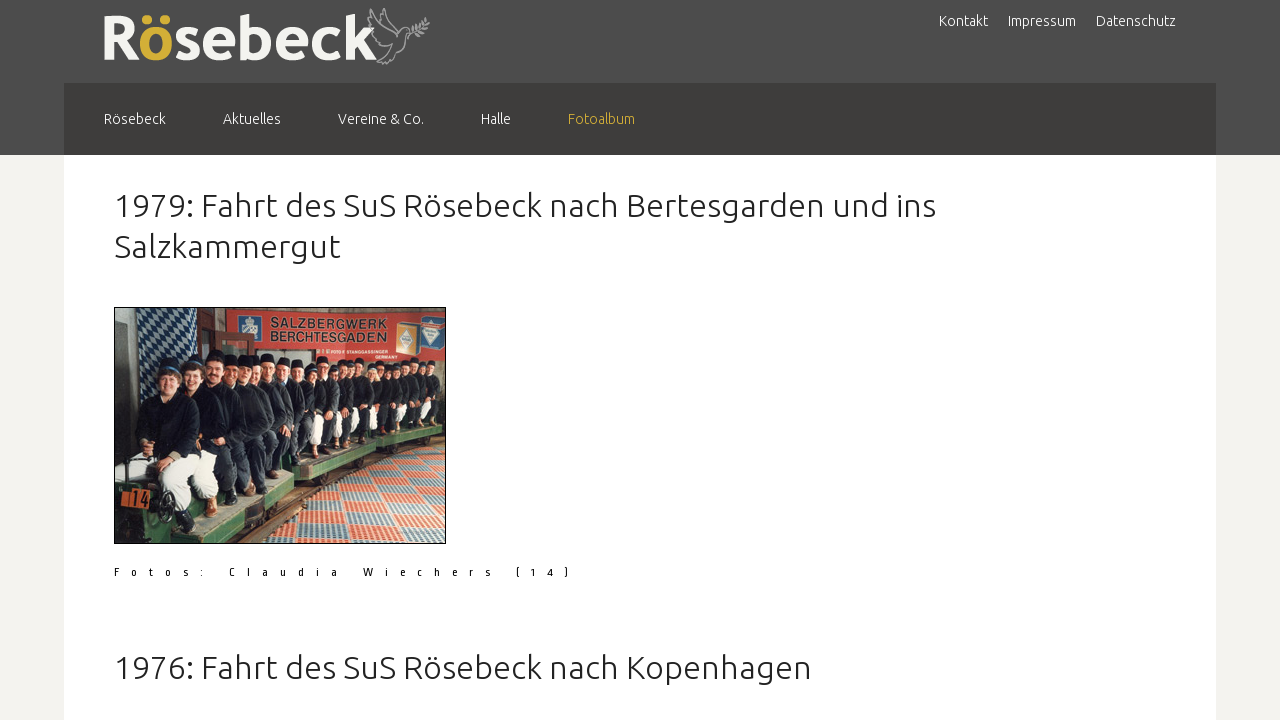

--- FILE ---
content_type: text/html; charset=utf-8
request_url: https://roesebeck.net/index.php/fotoalbum-menue/fotoalbum-70er
body_size: 16497
content:
<!DOCTYPE html>
<html lang="de-de" dir="ltr" data-bs-theme="light">

<head>
   <meta http-equiv="X-UA-Compatible" content="IE=edge" /><meta name="viewport" content="width=device-width, initial-scale=1" /><meta name="HandheldFriendly" content="true" /><meta name="mobile-web-app-capable" content="YES" /> <!-- document meta -->
   <meta charset="utf-8">
	<meta name="description" content="Rösebeck - das sympathische Dorf im Warburger Land.">
	<meta name="generator" content="Joomla! - Open Source Content Management">
	<title>Rösebeck – Fotoalbum '70er</title>
	<link href="/index.php/fotoalbum-menue/fotoalbum-70er?format=feed&amp;type=rss" rel="alternate" type="application/rss+xml" title="Rösebeck – Fotoalbum &#039;70er">
	<link href="/index.php/fotoalbum-menue/fotoalbum-70er?format=feed&amp;type=atom" rel="alternate" type="application/atom+xml" title="Rösebeck – Fotoalbum &#039;70er">
<link href="/images/bilder/favicon.png?e67885" rel="shortcut icon" type="image/png" sizes="any">
	<link href="https://fonts.gstatic.com?e67885" rel="preconnect">
	<link href="https://fonts.googleapis.com/css2?family=Ubuntu:ital,wght@0,300;0,400;0,500;0,700;1,300;1,400;1,500;1,700&amp;display=swap" rel="stylesheet">
	<link href="https://fonts.googleapis.com/css2?family=Lora:ital,wght@0,400;0,500;0,600;0,700;1,400;1,500;1,600;1,700&amp;display=swap" rel="stylesheet">
	<link href="https://fonts.googleapis.com/css2?family=Ropa+Sans:ital,wght@0,400;1,400&amp;display=swap" rel="stylesheet">
	<link href="https://use.fontawesome.com/releases/v7.0.0/css/all.css?e67885" rel="stylesheet">
	<link href="https://unpkg.com/lenis@1.3.8/dist/lenis.css?e67885" rel="stylesheet">
	<link href="/media/templates/site/tp_exchange/css/compiled-d07ab4af47a5632f4890c964ba27432d.css?e67885" rel="stylesheet">
	<link href="/media/templates/site/tp_exchange/css/compiled-770364adfa8fe664ad8d5df7a9295009.css?e67885" rel="stylesheet">
	<link href="/media/vendor/joomla-custom-elements/css/joomla-alert.min.css?0.4.1" rel="stylesheet">
<script src="/media/vendor/jquery/js/jquery.min.js?3.7.1"></script>
	<script src="/media/astroid/js/jquery.easing.min.js?e67885"></script>
	<script src="/media/astroid/js/megamenu.min.js?e67885"></script>
	<script src="/media/astroid/js/jquery.hoverIntent.min.js?e67885"></script>
	<script src="/media/astroid/js/offcanvas.min.js?e67885"></script>
	<script src="/media/astroid/js/mobilemenu.min.js?e67885"></script>
	<script src="https://unpkg.com/lenis@1.3.8/dist/lenis.min.js?e67885"></script>
	<script src="/media/astroid/js/script.min.js?e67885"></script>
	<script type="application/json" class="joomla-script-options new">{"joomla.jtext":{"ERROR":"Fehler","MESSAGE":"Nachricht","NOTICE":"Hinweis","WARNING":"Warnung","JCLOSE":"Schließen","JOK":"OK","JOPEN":"Öffnen"},"system.paths":{"root":"","rootFull":"https:\/\/roesebeck.net\/","base":"","baseFull":"https:\/\/roesebeck.net\/"},"csrf.token":"a88956ad6b03233ead829388e6de0ff4"}</script>
	<script src="/media/system/js/core.min.js?a3d8f8"></script>
	<script src="/media/system/js/messages.min.js?9a4811" type="module"></script>
	<script>const initSmoothScrollingGSAP = () => {const lenis = new Lenis({duration: 0.367});lenis.on('scroll', ScrollTrigger.update);gsap.ticker.add((time)=>{lenis.raf(time * 1000)});gsap.ticker.lagSmoothing(0);};const initSmoothScrolling = () => {const lenis = new Lenis({duration: 0.367});function raf(time) {lenis.raf(time);requestAnimationFrame(raf);}requestAnimationFrame(raf);};if (typeof ScrollTrigger !== 'undefined') {initSmoothScrollingGSAP()} else {initSmoothScrolling()}</script>
	<script>var TEMPLATE_HASH = "3fb25303144d6f38f2f402088f15ed49", ASTROID_COLOR_MODE ="light";</script>
 <!-- joomla head -->
    <!-- head styles -->
    <!-- head scripts -->
</head> <!-- document head -->

<body class="site astroid-framework com-content view-category layout-blog itemid-268 astroid-header-horizontal-left fotoalbum-70er-alias tp-style-65 de-DE ltr">
   <button type="button" title="Back to Top" id="astroid-backtotop" class="btn rounded hideonsm hideonxs" ><i class="fas fa-arrow-up"></i></button><!-- astroid container -->
<div class="astroid-container">
        <!-- astroid content -->
    <div class="astroid-content">
                <!-- astroid layout -->
        <div class="astroid-layout astroid-layout-wide">
                        <!-- astroid wrapper -->
            <div class="astroid-wrapper">
                                <div class="astroid-section" id="t-fs8bhwlsh"><div class="container"><div class="astroid-row row" id="ar-aj20a49jd"><div class="astroid-column col-lg-8 col-md-12 col-sm-12 col-12" id="ac-cxm6jskss"><div class="astroid-module-position" id="tla-b93papapc"><div class="toolbar-left-position moduletable ">
        
<div id="mod-custom135" class="mod-custom custom">
    <p><a href="https://www.roesebeck.net/"><img src="/images/bilder/logofriede9a.png" alt="Rösebeck" width="329" height="57" /></a></p></div>
</div></div></div><div class="astroid-column col-lg-4 col-md-12 col-sm-12 col-12" id="ac-3vaktceuf"><div class="astroid-module-position float-right" id="trsi-nkpg97hdz"><nav class="toolbar-right-position moduletable " aria-label="Topnav">
        <ul class="nav menu menu-module navHorizontalView -topnav">
<li class="item-144"><a href="/index.php/kontakt" title="Kontakt" > <span class="nav-title">Kontakt</span></a></li><li class="item-119"><a href="/index.php/impressum" title="Impressum" > <span class="nav-title">Impressum</span></a></li><li class="item-463"><a href="/index.php/datenschutz" title="Datenschutz" > <span class="nav-title">Datenschutz</span></a></li></ul></nav></div></div></div></div></div><div class="astroid-section astroid-header-section hideonxs hideonsm hideonmd" id="hmd-qc28m565x"><div class="container"><div class="astroid-row row no-gutters gx-0" id="ar-ley8f0qzj"><div class="astroid-column col-lg-12 col-md-12 col-sm-12 col-12" id="ac-w5udsotaa"><div class="astroid-module-position" id="h-rxs22bykg"><!-- header starts -->
<header id="astroid-header" class="astroid-header astroid-horizontal-header astroid-horizontal-left-header" data-megamenu data-megamenu-class=".has-megamenu" data-megamenu-content-class=".megamenu-container" data-dropdown-arrow="true" data-header-offset="true" data-transition-speed="300" data-megamenu-animation="fade" data-easing="linear" data-astroid-trigger="hover" data-megamenu-submenu-class=".nav-submenu,.nav-submenu-static">
   <div class="d-flex flex-row justify-content-between">
      <div class="d-flex d-lg-none justify-content-start"><div class="header-mobilemenu-trigger burger-menu-button align-self-center" data-offcanvas="#astroid-mobilemenu" data-effect="mobilemenu-slide"><button aria-label="Mobile Menu Toggle" class="button" type="button"><span class="box"><span class="inner"><span class="visually-hidden">Mobile Menu Toggle</span></span></span></button></div></div>      <div class="header-left-section as-gutter-x-xl@lg d-flex justify-content-start flex-lg-grow-1">
                   <!-- logo starts -->
    <!-- image logo starts -->
        <div class="logo-wrapper astroid-logo">
                <a target="_self" class="astroid-logo astroid-logo-image d-flex align-items-center mr-0 mr-lg-4" href="https://roesebeck.net/">
                                                                    
                                        </a>
            </div>
    <!-- image logo ends -->
<!-- logo ends -->                   <nav class=" align-self-center d-none d-lg-block" aria-label="horizontal menu"><ul class="nav astroid-nav d-none d-lg-flex"><li data-position="left" class="nav-item nav-item-id-101 nav-item-level-1 nav-item-default nav-item-deeper nav-item-parent has-megamenu nav-item-dropdown"><!--menu link starts-->
<a href="/index.php" title="Rösebeck" class="as-menu-item nav-link-item-id-101 nav-link megamenu-item-link item-link-component item-level-1" data-drop-action="hover">
   <span class="nav-title">
                                          <span class="nav-title-text">Rösebeck</span>                                                <i class="fas fa-chevron-down nav-item-caret"></i>
                  </span>
   </a>
<!--menu link ends--><div class="megamenu-container nav-submenu-container nav-item-level-1"><ul class="nav-submenu" style="width:250px"><li data-position="left" class="nav-item-submenu nav-item-id-178 nav-item-level-2"><!--menu link starts-->
<a href="/index.php/roesebeck/anfahrt" title="Anfahrt" class="as-menu-item nav-link-item-id-178 item-link-component item-level-2" data-drop-action="hover">
   <span class="nav-title">
                                          <span class="nav-title-text">Anfahrt</span>                              </span>
   </a>
<!--menu link ends--></li><li data-position="left" class="nav-item-submenu nav-item-id-123 nav-item-level-2 nav-item-deeper nav-item-parent nav-item-dropdown"><!--menu link starts-->
<a href="/index.php/roesebeck/ortsgeschichte" title="Ortsgeschichte" class="as-menu-item nav-link-item-id-123 megamenu-item-link item-link-component item-level-2" data-drop-action="hover">
   <span class="nav-title">
                                          <span class="nav-title-text">Ortsgeschichte</span>                                    <i class="fas fa-chevron-right nav-item-caret"></i>
         </span>
   </a>
<!--menu link ends--><ul class="nav-submenu" style="width:250px"><li data-position="right" class="nav-item-submenu nav-item-id-377 nav-item-level-3"><!--menu link starts-->
<a href="/index.php/roesebeck/ortsgeschichte/bis-1989" title="Chronik bis 1989" class="as-menu-item nav-link-item-id-377 item-link-component item-level-3" data-drop-action="hover">
   <span class="nav-title">
                                          <span class="nav-title-text">Chronik bis 1989</span>                              </span>
   </a>
<!--menu link ends--></li><li data-position="right" class="nav-item-submenu nav-item-id-378 nav-item-level-3 nav-item-deeper nav-item-parent nav-item-dropdown"><!--menu link starts-->
<a href="/index.php/roesebeck/ortsgeschichte/ab-1990" title="Chronik ab 1990" class="as-menu-item nav-link-item-id-378 megamenu-item-link item-link-component item-level-3" data-drop-action="hover">
   <span class="nav-title">
                                          <span class="nav-title-text">Chronik ab 1990</span>                                    <i class="fas fa-chevron-right nav-item-caret"></i>
         </span>
   </a>
<!--menu link ends--><ul class="nav-submenu" style="width:320px"><li data-position="right" class="nav-item-submenu nav-item-id-520 nav-item-level-4"><!--menu link starts-->
<a href="/index.php/roesebeck/ortsgeschichte/ab-1990/buch1150" title="Buch Jubiläum 1990" class="as-menu-item nav-link-item-id-520 item-link-component item-level-4" data-drop-action="hover">
   <span class="nav-title">
                                          <span class="nav-title-text">Buch Jubiläum 1990</span>                              </span>
   </a>
<!--menu link ends--></li><li data-position="right" class="nav-item-submenu nav-item-id-287 nav-item-level-4"><!--menu link starts-->
<a href="/index.php/roesebeck/ortsgeschichte/ab-1990/fotos-aus-dem-jahr-1990" title="Fotos Jubiläum 1990" class="as-menu-item nav-link-item-id-287 item-link-component item-level-4" data-drop-action="hover">
   <span class="nav-title">
                                          <span class="nav-title-text">Fotos Jubiläum 1990</span>                              </span>
   </a>
<!--menu link ends--></li></ul></li><li data-position="right" class="nav-item-submenu nav-item-id-184 nav-item-level-3"><!--menu link starts-->
<a href="/index.php/roesebeck/ortsgeschichte/1175" title="2015 = 1175 Jahre" class="as-menu-item nav-link-item-id-184 item-link-component item-level-3" data-drop-action="hover">
   <span class="nav-title">
                                          <span class="nav-title-text">2015 = 1175 Jahre</span>                              </span>
   </a>
<!--menu link ends--></li></ul></li><li data-position="right" class="nav-item-submenu nav-item-id-148 nav-item-level-2"><!--menu link starts-->
<a href="/index.php/roesebeck/gewerbe" title="Gewerbe" class="as-menu-item nav-link-item-id-148 item-link-component item-level-2" data-drop-action="hover">
   <span class="nav-title">
                                          <span class="nav-title-text">Gewerbe</span>                              </span>
   </a>
<!--menu link ends--></li><li data-position="right" class="nav-item-submenu nav-item-id-149 nav-item-level-2 nav-item-deeper nav-item-parent nav-item-dropdown"><!--menu link starts-->
<a href="/index.php/roesebeck/verweise" title="Verweise" class="as-menu-item nav-link-item-id-149 megamenu-item-link item-link-component item-level-2" data-drop-action="hover">
   <span class="nav-title">
                                          <span class="nav-title-text">Verweise</span>                                    <i class="fas fa-chevron-right nav-item-caret"></i>
         </span>
   </a>
<!--menu link ends--><ul class="nav-submenu" style="width:320px"><li data-position="right" class="nav-item-submenu nav-item-id-201 nav-item-level-3"><!--menu link starts-->
<a href="/index.php/roesebeck/verweise/nachbarn" title="Nachbarn" class="as-menu-item nav-link-item-id-201 item-link-component item-level-3" data-drop-action="hover">
   <span class="nav-title">
                                          <span class="nav-title-text">Nachbarn</span>                              </span>
   </a>
<!--menu link ends--></li><li data-position="right" class="nav-item-submenu nav-item-id-202 nav-item-level-3"><!--menu link starts-->
<a href="/index.php/roesebeck/verweise/behoerden" title="Behörden etc." class="as-menu-item nav-link-item-id-202 item-link-component item-level-3" data-drop-action="hover">
   <span class="nav-title">
                                          <span class="nav-title-text">Behörden etc.</span>                              </span>
   </a>
<!--menu link ends--></li><li data-position="right" class="nav-item-submenu nav-item-id-203 nav-item-level-3"><!--menu link starts-->
<a href="/index.php/roesebeck/verweise/vermischtes" title="Vermischtes" class="as-menu-item nav-link-item-id-203 item-link-component item-level-3" data-drop-action="hover">
   <span class="nav-title">
                                          <span class="nav-title-text">Vermischtes</span>                              </span>
   </a>
<!--menu link ends--></li></ul></li><li data-position="right" class="nav-item-submenu nav-item-id-465 nav-item-level-2"><!--menu link starts-->
<a href="/index.php/roesebeck/projekt-scs" title="Projekt SCS" class="as-menu-item nav-link-item-id-465 item-link-component item-level-2" data-drop-action="hover">
   <span class="nav-title">
                                          <span class="nav-title-text">Projekt SCS</span>                              </span>
   </a>
<!--menu link ends--></li></ul></div></li><li data-position="right" class="nav-item nav-item-id-129 nav-item-level-1 nav-item-deeper nav-item-parent has-megamenu nav-item-dropdown"><!--menu link starts-->
<a href="/index.php/aktuelles" title="Aktuelles" class="as-menu-item nav-link-item-id-129 nav-link megamenu-item-link item-link-component item-level-1" data-drop-action="hover">
   <span class="nav-title">
                                          <span class="nav-title-text">Aktuelles</span>                                                <i class="fas fa-chevron-down nav-item-caret"></i>
                  </span>
   </a>
<!--menu link ends--><div class="megamenu-container nav-submenu-container nav-item-level-1"><ul class="nav-submenu" style="width:320px"><li data-position="left" class="nav-item-submenu nav-item-id-152 nav-item-level-2"><!--menu link starts-->
<a href="/index.php/aktuelles/aktuell" title="Aktuell" class="as-menu-item nav-link-item-id-152 item-link-component item-level-2" data-drop-action="hover">
   <span class="nav-title">
                                          <span class="nav-title-text">Aktuell</span>                              </span>
   </a>
<!--menu link ends--></li><li data-position="right" class="nav-item-submenu nav-item-id-200 nav-item-level-2"><!--menu link starts-->
<a href="/index.php/aktuelles/wetterdaten" title="Wetterdaten" class="as-menu-item nav-link-item-id-200 item-link-component item-level-2" data-drop-action="hover">
   <span class="nav-title">
                                          <span class="nav-title-text">Wetterdaten</span>                              </span>
   </a>
<!--menu link ends--></li><li data-position="left" class="nav-item-submenu nav-item-id-180 nav-item-level-2"><!--menu link starts-->
<a href="/index.php/aktuelles/terminkalender" title="Veranstaltungskalender" class="as-menu-item nav-link-item-id-180 item-link-component item-level-2" data-drop-action="hover">
   <span class="nav-title">
                                          <span class="nav-title-text">Veranstaltungskalender</span>                              </span>
   </a>
<!--menu link ends--></li><li data-position="right" class="nav-item-submenu nav-item-id-197 nav-item-level-2"><!--menu link starts-->
<a href="/index.php/aktuelles/abfallkalender" title="Abfallkalender" class="as-menu-item nav-link-item-id-197 item-link-component item-level-2" data-drop-action="hover">
   <span class="nav-title">
                                          <span class="nav-title-text">Abfallkalender</span>                              </span>
   </a>
<!--menu link ends--></li><li data-position="right" class="nav-item-submenu nav-item-id-150 nav-item-level-2"><!--menu link starts-->
<a href="/index.php/aktuelles/pfarrnachrichten" title="Pfarrnachrichten" class="as-menu-item nav-link-item-id-150 item-link-component item-level-2" data-drop-action="hover">
   <span class="nav-title">
                                          <span class="nav-title-text">Pfarrnachrichten</span>                              </span>
   </a>
<!--menu link ends--></li><li data-position="right" class="nav-item-submenu nav-item-id-141 nav-item-level-2"><!--menu link starts-->
<a href="/index.php/aktuelles/archiv" title="Archiv" class="as-menu-item nav-link-item-id-141 item-link-component item-level-2" data-drop-action="hover">
   <span class="nav-title">
                                          <span class="nav-title-text">Archiv</span>                              </span>
   </a>
<!--menu link ends--></li></ul></div></li><li data-position="right" class="nav-item nav-item-id-108 nav-item-level-1 nav-item-deeper nav-item-parent has-megamenu nav-item-dropdown"><!--menu link starts-->
<a href="/index.php/vereine-co" title="Vereine &amp; Co." class="as-menu-item nav-link-item-id-108 nav-link megamenu-item-link item-link-component item-level-1" data-drop-action="hover">
   <span class="nav-title">
                                          <span class="nav-title-text">Vereine &amp; Co.</span>                                                <i class="fas fa-chevron-down nav-item-caret"></i>
                  </span>
   </a>
<!--menu link ends--><div class="megamenu-container nav-submenu-container nav-item-level-1"><ul class="nav-submenu" style="width:320px"><li data-position="right" class="nav-item-submenu nav-item-id-130 nav-item-level-2"><!--menu link starts-->
<a href="/index.php/vereine-co/vereinslinksmenue" title="Vereinsverzeichnis" class="as-menu-item nav-link-item-id-130 item-link-component item-level-2" data-drop-action="hover">
   <span class="nav-title">
                                          <span class="nav-title-text">Vereinsverzeichnis</span>                              </span>
   </a>
<!--menu link ends--></li><li data-position="right" class="nav-item-submenu nav-item-id-120 nav-item-level-2 nav-item-deeper nav-item-parent nav-item-dropdown"><!--menu link starts-->
<a href="/index.php/vereine-co/betreiberverein" title="Betreiberverein" class="as-menu-item nav-link-item-id-120 megamenu-item-link item-link-component item-level-2" data-drop-action="hover">
   <span class="nav-title">
                                          <span class="nav-title-text">Betreiberverein</span>                                    <i class="fas fa-chevron-right nav-item-caret"></i>
         </span>
   </a>
<!--menu link ends--><ul class="nav-submenu" style="width:320px"><li data-position="right" class="nav-item-submenu nav-item-id-121 nav-item-level-3"><!--menu link starts-->
<a href="/index.php/vereine-co/betreiberverein/satzung-betreiberverein-boerdeblickhalle-roesebeck-e-v" title="Satzung" class="as-menu-item nav-link-item-id-121 item-link-component item-level-3" data-drop-action="hover">
   <span class="nav-title">
                                          <span class="nav-title-text">Satzung</span>                              </span>
   </a>
<!--menu link ends--></li><li data-position="right" class="nav-item-submenu nav-item-id-122 nav-item-level-3"><!--menu link starts-->
<a href="/index.php/vereine-co/betreiberverein/hallenbenutzungsordnung" title="Hallenbenutzungsordnung" class="as-menu-item nav-link-item-id-122 item-link-component item-level-3" data-drop-action="hover">
   <span class="nav-title">
                                          <span class="nav-title-text">Hallenbenutzungsordnung</span>                              </span>
   </a>
<!--menu link ends--></li></ul></li><li data-position="right" class="nav-item-submenu nav-item-id-215 nav-item-level-2"><!--menu link starts-->
<a href="/index.php/vereine-co/dorfwerkstatt" title="Hier geht's zur eigenen Seite der Dorfwerkstatt Rösebeck e.V." class="as-menu-item nav-link-item-id-215 item-link-component item-level-2" data-drop-action="hover">
   <span class="nav-title">
                                          <span class="nav-title-text">Dorfwerkstatt</span>                              </span>
   </a>
<!--menu link ends--></li><li data-position="right" class="nav-item-submenu nav-item-id-153 nav-item-level-2"><!--menu link starts-->
<a href="/index.php/vereine-co/feuerwehr" title="Hier geht's zur eigenen Seite der Feuerwehr Rösebeck" class="as-menu-item nav-link-item-id-153 item-link-component item-level-2" data-drop-action="hover">
   <span class="nav-title">
                                          <span class="nav-title-text">Feuerwehr</span>                              </span>
   </a>
<!--menu link ends--></li><li data-position="right" class="nav-item-submenu nav-item-id-112 nav-item-level-2 nav-item-deeper nav-item-parent nav-item-dropdown"><!--menu link starts-->
<a href="/index.php/vereine-co/schuetzenverein" title="Schützenverein" class="as-menu-item nav-link-item-id-112 megamenu-item-link item-link-component item-level-2" data-drop-action="hover">
   <span class="nav-title">
                                          <span class="nav-title-text">Schützenverein</span>                                    <i class="fas fa-chevron-right nav-item-caret"></i>
         </span>
   </a>
<!--menu link ends--><ul class="nav-submenu" style="width:320px"><li data-position="right" class="nav-item-submenu nav-item-id-113 nav-item-level-3"><!--menu link starts-->
<a href="/index.php/vereine-co/schuetzenverein/schuetzenkoenige" title="Schützenkönige" class="as-menu-item nav-link-item-id-113 item-link-component item-level-3" data-drop-action="hover">
   <span class="nav-title">
                                          <span class="nav-title-text">Schützenkönige</span>                              </span>
   </a>
<!--menu link ends--></li><li data-position="right" class="nav-item-submenu nav-item-id-128 nav-item-level-3"><!--menu link starts-->
<a href="/index.php/vereine-co/schuetzenverein/kinderkoenige" title="Kinderkönige" class="as-menu-item nav-link-item-id-128 item-link-component item-level-3" data-drop-action="hover">
   <span class="nav-title">
                                          <span class="nav-title-text">Kinderkönige</span>                              </span>
   </a>
<!--menu link ends--></li><li data-position="right" class="nav-item-submenu nav-item-id-127 nav-item-level-3"><!--menu link starts-->
<a href="/index.php/vereine-co/schuetzenverein/geschichte-der-schuetzen" title="Geschichte der Schützen" class="as-menu-item nav-link-item-id-127 item-link-component item-level-3" data-drop-action="hover">
   <span class="nav-title">
                                          <span class="nav-title-text">Geschichte der Schützen</span>                              </span>
   </a>
<!--menu link ends--></li><li data-position="right" class="nav-item-submenu nav-item-id-217 nav-item-level-3"><!--menu link starts-->
<a href="/index.php/vereine-co/schuetzenverein/fotos-aus-frueherer-zeit" title="Fotos aus früherer Zeit" class="as-menu-item nav-link-item-id-217 item-link-component item-level-3" data-drop-action="hover">
   <span class="nav-title">
                                          <span class="nav-title-text">Fotos aus früherer Zeit</span>                              </span>
   </a>
<!--menu link ends--></li></ul></li><li data-position="right" class="nav-item-submenu nav-item-id-125 nav-item-level-2"><!--menu link starts-->
<a href="/index.php/vereine-co/spielmannszug-menue" title="Hier geht's zur eigenen Seite des Spielmannsuges Rösebeck" class="as-menu-item nav-link-item-id-125 item-link-component item-level-2" data-drop-action="hover">
   <span class="nav-title">
                                          <span class="nav-title-text">Spielmannszug</span>                              </span>
   </a>
<!--menu link ends--></li><li data-position="right" class="nav-item-submenu nav-item-id-124 nav-item-level-2"><!--menu link starts-->
<a href="/index.php/vereine-co/sportverein-menue" title="Hier geht's zur eigenen Seite des SuS Rösebeck" class="as-menu-item nav-link-item-id-124 item-link-component item-level-2" data-drop-action="hover">
   <span class="nav-title">
                                          <span class="nav-title-text">Sportverein</span>                              </span>
   </a>
<!--menu link ends--></li><li data-position="right" class="nav-item-submenu nav-item-id-131 nav-item-level-2"><!--menu link starts-->
<a href="/index.php/vereine-co/institutionslinks" title="Institutionen" class="as-menu-item nav-link-item-id-131 item-link-component item-level-2" data-drop-action="hover">
   <span class="nav-title">
                                          <span class="nav-title-text">Institutionen</span>                              </span>
   </a>
<!--menu link ends--></li></ul></div></li><li data-position="right" class="nav-item nav-item-id-182 nav-item-level-1 nav-item-deeper nav-item-parent has-megamenu nav-item-dropdown"><!--menu link starts-->
<a href="/index.php/halle" title="Halle" class="as-menu-item nav-link-item-id-182 nav-link megamenu-item-link item-link-component item-level-1" data-drop-action="hover">
   <span class="nav-title">
                                          <span class="nav-title-text">Halle</span>                                                <i class="fas fa-chevron-down nav-item-caret"></i>
                  </span>
   </a>
<!--menu link ends--><div class="megamenu-container nav-submenu-container nav-item-level-1"><ul class="nav-submenu" style="width:320px"><li data-position="right" class="nav-item-submenu nav-item-id-207 nav-item-level-2"><!--menu link starts-->
<a href="/index.php/halle/boerdeblickhalle" title="Bördeblickhalle" class="as-menu-item nav-link-item-id-207 item-link-component item-level-2" data-drop-action="hover">
   <span class="nav-title">
                                          <span class="nav-title-text">Bördeblickhalle</span>                              </span>
   </a>
<!--menu link ends--></li><li data-position="right" class="nav-item-submenu nav-item-id-196 nav-item-level-2"><!--menu link starts-->
<a href="/index.php/halle/hallenvermietung" title="Hallenvermietung" class="as-menu-item nav-link-item-id-196 item-link-component item-level-2" data-drop-action="hover">
   <span class="nav-title">
                                          <span class="nav-title-text">Hallenvermietung</span>                              </span>
   </a>
<!--menu link ends--></li><li data-position="right" class="nav-item-submenu nav-item-id-183 nav-item-level-2"><!--menu link starts-->
<a href="/index.php/halle/hallenbenutzungsordnung" title="Hallenbenutzungsordnung" class="as-menu-item nav-link-item-id-183 item-link-component item-level-2" data-drop-action="hover">
   <span class="nav-title">
                                          <span class="nav-title-text">Hallenbenutzungsordnung</span>                              </span>
   </a>
<!--menu link ends--></li><li data-position="right" class="nav-item-submenu nav-item-id-185 nav-item-level-2"><!--menu link starts-->
<a href="/index.php/halle/geschichte-der-halle" title="Geschichte der Halle" class="as-menu-item nav-link-item-id-185 item-link-component item-level-2" data-drop-action="hover">
   <span class="nav-title">
                                          <span class="nav-title-text">Geschichte der Halle</span>                              </span>
   </a>
<!--menu link ends--></li></ul></div></li><li data-position="right" class="nav-item nav-item-id-142 nav-item-level-1 nav-item-active nav-item-deeper nav-item-parent has-megamenu nav-item-dropdown"><!--menu link starts-->
<a href="/index.php/fotoalbum-menue" title="Fotoalbum" class="as-menu-item nav-link-item-id-142 nav-link active megamenu-item-link item-link-component item-level-1" data-drop-action="hover">
   <span class="nav-title">
                                          <span class="nav-title-text">Fotoalbum</span>                                                <i class="fas fa-chevron-down nav-item-caret"></i>
                  </span>
   </a>
<!--menu link ends--><div class="megamenu-container nav-submenu-container nav-item-level-1"><ul class="nav-submenu" style="width:320px"><li data-position="right" class="nav-item-submenu nav-item-id-214 nav-item-level-2"><!--menu link starts-->
<a href="/index.php/fotoalbum-menue/einblicke" title="Einblicke" class="as-menu-item nav-link-item-id-214 item-link-component item-level-2" data-drop-action="hover">
   <span class="nav-title">
                                          <span class="nav-title-text">Einblicke</span>                              </span>
   </a>
<!--menu link ends--></li><li data-position="right" class="nav-item-submenu nav-item-id-587 nav-item-level-2"><!--menu link starts-->
<a href="/index.php/fotoalbum-menue/fotoalbum-2025" title="Fotoalbum 2025" class="as-menu-item nav-link-item-id-587 item-link-component item-level-2" data-drop-action="hover">
   <span class="nav-title">
                                          <span class="nav-title-text">Fotoalbum 2025</span>                              </span>
   </a>
<!--menu link ends--></li><li data-position="right" class="nav-item-submenu nav-item-id-562 nav-item-level-2"><!--menu link starts-->
<a href="/index.php/fotoalbum-menue/fotoalbum-2024" title="Fotoalbum 2024" class="as-menu-item nav-link-item-id-562 item-link-component item-level-2" data-drop-action="hover">
   <span class="nav-title">
                                          <span class="nav-title-text">Fotoalbum 2024</span>                              </span>
   </a>
<!--menu link ends--></li><li data-position="right" class="nav-item-submenu nav-item-id-536 nav-item-level-2"><!--menu link starts-->
<a href="/index.php/fotoalbum-menue/fotoalbum-2023" title="Fotoalbum 2023" class="as-menu-item nav-link-item-id-536 item-link-component item-level-2" data-drop-action="hover">
   <span class="nav-title">
                                          <span class="nav-title-text">Fotoalbum 2023</span>                              </span>
   </a>
<!--menu link ends--></li><li data-position="right" class="nav-item-submenu nav-item-id-535 nav-item-level-2"><!--menu link starts-->
<a href="/index.php/fotoalbum-menue/fotoalbum-2022" title="Fotoalbum 2022" class="as-menu-item nav-link-item-id-535 item-link-component item-level-2" data-drop-action="hover">
   <span class="nav-title">
                                          <span class="nav-title-text">Fotoalbum 2022</span>                              </span>
   </a>
<!--menu link ends--></li><li data-position="right" class="nav-item-submenu nav-item-id-523 nav-item-level-2"><!--menu link starts-->
<a href="/index.php/fotoalbum-menue/fotoalbum-2021" title="Fotoalbum 2021" class="as-menu-item nav-link-item-id-523 item-link-component item-level-2" data-drop-action="hover">
   <span class="nav-title">
                                          <span class="nav-title-text">Fotoalbum 2021</span>                              </span>
   </a>
<!--menu link ends--></li><li data-position="right" class="nav-item-submenu nav-item-id-521 nav-item-level-2"><!--menu link starts-->
<a href="/index.php/fotoalbum-menue/fotoalbum-2020" title="Fotoalbum 2020" class="as-menu-item nav-link-item-id-521 item-link-component item-level-2" data-drop-action="hover">
   <span class="nav-title">
                                          <span class="nav-title-text">Fotoalbum 2020</span>                              </span>
   </a>
<!--menu link ends--></li><li data-position="right" class="nav-item-submenu nav-item-id-468 nav-item-level-2"><!--menu link starts-->
<a href="/index.php/fotoalbum-menue/fotoalbum-2019" title="Fotoalbum 2019" class="as-menu-item nav-link-item-id-468 item-link-component item-level-2" data-drop-action="hover">
   <span class="nav-title">
                                          <span class="nav-title-text">Fotoalbum 2019</span>                              </span>
   </a>
<!--menu link ends--></li><li data-position="right" class="nav-item-submenu nav-item-id-458 nav-item-level-2"><!--menu link starts-->
<a href="/index.php/fotoalbum-menue/fotoalbum-2018" title="Fotoalbum 2018" class="as-menu-item nav-link-item-id-458 item-link-component item-level-2" data-drop-action="hover">
   <span class="nav-title">
                                          <span class="nav-title-text">Fotoalbum 2018</span>                              </span>
   </a>
<!--menu link ends--></li><li data-position="right" class="nav-item-submenu nav-item-id-392 nav-item-level-2"><!--menu link starts-->
<a href="/index.php/fotoalbum-menue/fotoalbum-2017" title="Fotoalbum 2017" class="as-menu-item nav-link-item-id-392 item-link-component item-level-2" data-drop-action="hover">
   <span class="nav-title">
                                          <span class="nav-title-text">Fotoalbum 2017</span>                              </span>
   </a>
<!--menu link ends--></li><li data-position="right" class="nav-item-submenu nav-item-id-293 nav-item-level-2"><!--menu link starts-->
<a href="/index.php/fotoalbum-menue/fotoalbum-2016" title="Fotoalbum 2016" class="as-menu-item nav-link-item-id-293 item-link-component item-level-2" data-drop-action="hover">
   <span class="nav-title">
                                          <span class="nav-title-text">Fotoalbum 2016</span>                              </span>
   </a>
<!--menu link ends--></li><li data-position="right" class="nav-item-submenu nav-item-id-146 nav-item-level-2"><!--menu link starts-->
<a href="/index.php/fotoalbum-menue/fotoalbum-2015" title="Fotoalbum 2015" class="as-menu-item nav-link-item-id-146 item-link-component item-level-2" data-drop-action="hover">
   <span class="nav-title">
                                          <span class="nav-title-text">Fotoalbum 2015</span>                              </span>
   </a>
<!--menu link ends--></li><li data-position="right" class="nav-item-submenu nav-item-id-143 nav-item-level-2"><!--menu link starts-->
<a href="/index.php/fotoalbum-menue/fotoalbum-2014" title="Fotoalbum 2014" class="as-menu-item nav-link-item-id-143 item-link-component item-level-2" data-drop-action="hover">
   <span class="nav-title">
                                          <span class="nav-title-text">Fotoalbum 2014</span>                              </span>
   </a>
<!--menu link ends--></li><li data-position="right" class="nav-item-submenu nav-item-id-205 nav-item-level-2"><!--menu link starts-->
<a href="/index.php/fotoalbum-menue/fotoalbum-2013" title="Fotoalbum 2013" class="as-menu-item nav-link-item-id-205 item-link-component item-level-2" data-drop-action="hover">
   <span class="nav-title">
                                          <span class="nav-title-text">Fotoalbum 2013</span>                              </span>
   </a>
<!--menu link ends--></li><li data-position="right" class="nav-item-submenu nav-item-id-244 nav-item-level-2"><!--menu link starts-->
<a href="/index.php/fotoalbum-menue/fotoalbum-2012" title="Fotoalbum 2012" class="as-menu-item nav-link-item-id-244 item-link-component item-level-2" data-drop-action="hover">
   <span class="nav-title">
                                          <span class="nav-title-text">Fotoalbum 2012</span>                              </span>
   </a>
<!--menu link ends--></li><li data-position="right" class="nav-item-submenu nav-item-id-245 nav-item-level-2"><!--menu link starts-->
<a href="/index.php/fotoalbum-menue/fotoalbum-2011" title="Fotoalbum 2011" class="as-menu-item nav-link-item-id-245 item-link-component item-level-2" data-drop-action="hover">
   <span class="nav-title">
                                          <span class="nav-title-text">Fotoalbum 2011</span>                              </span>
   </a>
<!--menu link ends--></li><li data-position="right" class="nav-item-submenu nav-item-id-246 nav-item-level-2"><!--menu link starts-->
<a href="/index.php/fotoalbum-menue/fotoalbum-2010" title="Fotoalbum 2010" class="as-menu-item nav-link-item-id-246 item-link-component item-level-2" data-drop-action="hover">
   <span class="nav-title">
                                          <span class="nav-title-text">Fotoalbum 2010</span>                              </span>
   </a>
<!--menu link ends--></li><li data-position="right" class="nav-item-submenu nav-item-id-247 nav-item-level-2"><!--menu link starts-->
<a href="/index.php/fotoalbum-menue/fotoalbum-2009" title="Fotoalbum 2009" class="as-menu-item nav-link-item-id-247 item-link-component item-level-2" data-drop-action="hover">
   <span class="nav-title">
                                          <span class="nav-title-text">Fotoalbum 2009</span>                              </span>
   </a>
<!--menu link ends--></li><li data-position="right" class="nav-item-submenu nav-item-id-248 nav-item-level-2"><!--menu link starts-->
<a href="/index.php/fotoalbum-menue/fotoalbum-2008" title="Fotoalbum 2008" class="as-menu-item nav-link-item-id-248 item-link-component item-level-2" data-drop-action="hover">
   <span class="nav-title">
                                          <span class="nav-title-text">Fotoalbum 2008</span>                              </span>
   </a>
<!--menu link ends--></li><li data-position="right" class="nav-item-submenu nav-item-id-249 nav-item-level-2"><!--menu link starts-->
<a href="/index.php/fotoalbum-menue/fotoalbum-2007" title="Fotoalbum 2007" class="as-menu-item nav-link-item-id-249 item-link-component item-level-2" data-drop-action="hover">
   <span class="nav-title">
                                          <span class="nav-title-text">Fotoalbum 2007</span>                              </span>
   </a>
<!--menu link ends--></li><li data-position="right" class="nav-item-submenu nav-item-id-260 nav-item-level-2"><!--menu link starts-->
<a href="/index.php/fotoalbum-menue/fotoalbum-2006" title="Fotoalbum 2006" class="as-menu-item nav-link-item-id-260 item-link-component item-level-2" data-drop-action="hover">
   <span class="nav-title">
                                          <span class="nav-title-text">Fotoalbum 2006</span>                              </span>
   </a>
<!--menu link ends--></li><li data-position="right" class="nav-item-submenu nav-item-id-269 nav-item-level-2"><!--menu link starts-->
<a href="/index.php/fotoalbum-menue/fotoalbum-2005" title="Fotoalbum 2005" class="as-menu-item nav-link-item-id-269 item-link-component item-level-2" data-drop-action="hover">
   <span class="nav-title">
                                          <span class="nav-title-text">Fotoalbum 2005</span>                              </span>
   </a>
<!--menu link ends--></li><li data-position="right" class="nav-item-submenu nav-item-id-261 nav-item-level-2"><!--menu link starts-->
<a href="/index.php/fotoalbum-menue/fotoalbum-2003" title="Fotoalbum 2003" class="as-menu-item nav-link-item-id-261 item-link-component item-level-2" data-drop-action="hover">
   <span class="nav-title">
                                          <span class="nav-title-text">Fotoalbum 2003</span>                              </span>
   </a>
<!--menu link ends--></li><li data-position="right" class="nav-item-submenu nav-item-id-549 nav-item-level-2"><!--menu link starts-->
<a href="/index.php/fotoalbum-menue/1991-haustransport" title="1991: Haustransport" class="as-menu-item nav-link-item-id-549 item-link-component item-level-2" data-drop-action="hover">
   <span class="nav-title">
                                          <span class="nav-title-text">1991: Haustransport</span>                              </span>
   </a>
<!--menu link ends--></li><li data-position="right" class="nav-item-submenu nav-item-id-204 nav-item-level-2"><!--menu link starts-->
<a href="/index.php/fotoalbum-menue/1990-1150-jahr-feier" title="1990: 1150-Jahr-Feier" class="as-menu-item nav-link-item-id-204 item-link-component item-level-2" data-drop-action="hover">
   <span class="nav-title">
                                          <span class="nav-title-text">1990: 1150-Jahr-Feier</span>                              </span>
   </a>
<!--menu link ends--></li><li data-position="right" class="nav-item-submenu nav-item-id-263 nav-item-level-2"><!--menu link starts-->
<a href="/index.php/fotoalbum-menue/fotoalbum-80er" title="Fotoalbum '80er" class="as-menu-item nav-link-item-id-263 item-link-component item-level-2" data-drop-action="hover">
   <span class="nav-title">
                                          <span class="nav-title-text">Fotoalbum '80er</span>                              </span>
   </a>
<!--menu link ends--></li><li data-position="right" class="nav-item-submenu nav-item-id-268 nav-item-level-2 nav-item-current nav-item-active"><!--menu link starts-->
<a href="/index.php/fotoalbum-menue/fotoalbum-70er" title="Fotoalbum '70er" class="as-menu-item nav-link-item-id-268 active item-link-component item-level-2" data-drop-action="hover">
   <span class="nav-title">
                                          <span class="nav-title-text">Fotoalbum '70er</span>                              </span>
   </a>
<!--menu link ends--></li></ul></div></li></ul></nav>      </div>
               <div class="min-w-30 d-lg-none"></div>
                           <div class="header-right-section as-gutter-x-xl@lg d-lg-flex d-none justify-content-end">
                                       <div class="header-right-block d-none d-lg-block align-self-center">
                  <div class="header-block-item d-flex justify-content-end align-items-center"></div>               </div>
                                  </div>
         </div>
</header>
<!-- header ends --><!-- header starts -->
<header id="astroid-sticky-header" class="astroid-header astroid-header-sticky header-sticky-desktop header-static-mobile header-static-tablet d-none" data-megamenu data-megamenu-class=".has-megamenu" data-megamenu-content-class=".megamenu-container" data-dropdown-arrow="true" data-header-offset="true" data-transition-speed="300" data-megamenu-animation="fade" data-easing="linear" data-astroid-trigger="hover" data-megamenu-submenu-class=".nav-submenu">
   <div class="container d-flex flex-row justify-content-between">
      <div class="d-flex d-lg-none justify-content-start"><div class="header-mobilemenu-trigger burger-menu-button align-self-center" data-offcanvas="#astroid-mobilemenu" data-effect="mobilemenu-slide"><button aria-label="Mobile Menu Toggle" class="button" type="button"><span class="box"><span class="inner"><span class="visually-hidden">Mobile Menu Toggle</span></span></span></button></div></div>      <div class="header-left-section d-flex justify-content-start flex-lg-grow-1">
                    <!-- logo starts -->
    <!-- image logo starts -->
        <div class="logo-wrapper astroid-logo">
                <a target="_self" class="astroid-logo astroid-logo-image d-flex align-items-center mr-0 mr-lg-4" href="https://roesebeck.net/">
                                                                    
                                        </a>
            </div>
    <!-- image logo ends -->
<!-- logo ends -->         <nav class=" astroid-nav-wraper align-self-center px-3 d-none d-lg-block mr-auto" aria-label="sticky menu"><ul class="nav astroid-nav d-none d-lg-flex"><li data-position="left" class="nav-item nav-item-id-101 nav-item-level-1 nav-item-default nav-item-deeper nav-item-parent has-megamenu nav-item-dropdown"><!--menu link starts-->
<a href="/index.php" title="Rösebeck" class="as-menu-item nav-link-item-id-101 nav-link megamenu-item-link item-link-component item-level-1" data-drop-action="hover">
   <span class="nav-title">
                                          <span class="nav-title-text">Rösebeck</span>                                                <i class="fas fa-chevron-down nav-item-caret"></i>
                  </span>
   </a>
<!--menu link ends--><div class="megamenu-container nav-submenu-container nav-item-level-1"><ul class="nav-submenu" style="width:250px"><li data-position="left" class="nav-item-submenu nav-item-id-178 nav-item-level-2"><!--menu link starts-->
<a href="/index.php/roesebeck/anfahrt" title="Anfahrt" class="as-menu-item nav-link-item-id-178 item-link-component item-level-2" data-drop-action="hover">
   <span class="nav-title">
                                          <span class="nav-title-text">Anfahrt</span>                              </span>
   </a>
<!--menu link ends--></li><li data-position="left" class="nav-item-submenu nav-item-id-123 nav-item-level-2 nav-item-deeper nav-item-parent nav-item-dropdown"><!--menu link starts-->
<a href="/index.php/roesebeck/ortsgeschichte" title="Ortsgeschichte" class="as-menu-item nav-link-item-id-123 megamenu-item-link item-link-component item-level-2" data-drop-action="hover">
   <span class="nav-title">
                                          <span class="nav-title-text">Ortsgeschichte</span>                                    <i class="fas fa-chevron-right nav-item-caret"></i>
         </span>
   </a>
<!--menu link ends--><ul class="nav-submenu" style="width:250px"><li data-position="right" class="nav-item-submenu nav-item-id-377 nav-item-level-3"><!--menu link starts-->
<a href="/index.php/roesebeck/ortsgeschichte/bis-1989" title="Chronik bis 1989" class="as-menu-item nav-link-item-id-377 item-link-component item-level-3" data-drop-action="hover">
   <span class="nav-title">
                                          <span class="nav-title-text">Chronik bis 1989</span>                              </span>
   </a>
<!--menu link ends--></li><li data-position="right" class="nav-item-submenu nav-item-id-378 nav-item-level-3 nav-item-deeper nav-item-parent nav-item-dropdown"><!--menu link starts-->
<a href="/index.php/roesebeck/ortsgeschichte/ab-1990" title="Chronik ab 1990" class="as-menu-item nav-link-item-id-378 megamenu-item-link item-link-component item-level-3" data-drop-action="hover">
   <span class="nav-title">
                                          <span class="nav-title-text">Chronik ab 1990</span>                                    <i class="fas fa-chevron-right nav-item-caret"></i>
         </span>
   </a>
<!--menu link ends--><ul class="nav-submenu" style="width:320px"><li data-position="right" class="nav-item-submenu nav-item-id-520 nav-item-level-4"><!--menu link starts-->
<a href="/index.php/roesebeck/ortsgeschichte/ab-1990/buch1150" title="Buch Jubiläum 1990" class="as-menu-item nav-link-item-id-520 item-link-component item-level-4" data-drop-action="hover">
   <span class="nav-title">
                                          <span class="nav-title-text">Buch Jubiläum 1990</span>                              </span>
   </a>
<!--menu link ends--></li><li data-position="right" class="nav-item-submenu nav-item-id-287 nav-item-level-4"><!--menu link starts-->
<a href="/index.php/roesebeck/ortsgeschichte/ab-1990/fotos-aus-dem-jahr-1990" title="Fotos Jubiläum 1990" class="as-menu-item nav-link-item-id-287 item-link-component item-level-4" data-drop-action="hover">
   <span class="nav-title">
                                          <span class="nav-title-text">Fotos Jubiläum 1990</span>                              </span>
   </a>
<!--menu link ends--></li></ul></li><li data-position="right" class="nav-item-submenu nav-item-id-184 nav-item-level-3"><!--menu link starts-->
<a href="/index.php/roesebeck/ortsgeschichte/1175" title="2015 = 1175 Jahre" class="as-menu-item nav-link-item-id-184 item-link-component item-level-3" data-drop-action="hover">
   <span class="nav-title">
                                          <span class="nav-title-text">2015 = 1175 Jahre</span>                              </span>
   </a>
<!--menu link ends--></li></ul></li><li data-position="right" class="nav-item-submenu nav-item-id-148 nav-item-level-2"><!--menu link starts-->
<a href="/index.php/roesebeck/gewerbe" title="Gewerbe" class="as-menu-item nav-link-item-id-148 item-link-component item-level-2" data-drop-action="hover">
   <span class="nav-title">
                                          <span class="nav-title-text">Gewerbe</span>                              </span>
   </a>
<!--menu link ends--></li><li data-position="right" class="nav-item-submenu nav-item-id-149 nav-item-level-2 nav-item-deeper nav-item-parent nav-item-dropdown"><!--menu link starts-->
<a href="/index.php/roesebeck/verweise" title="Verweise" class="as-menu-item nav-link-item-id-149 megamenu-item-link item-link-component item-level-2" data-drop-action="hover">
   <span class="nav-title">
                                          <span class="nav-title-text">Verweise</span>                                    <i class="fas fa-chevron-right nav-item-caret"></i>
         </span>
   </a>
<!--menu link ends--><ul class="nav-submenu" style="width:320px"><li data-position="right" class="nav-item-submenu nav-item-id-201 nav-item-level-3"><!--menu link starts-->
<a href="/index.php/roesebeck/verweise/nachbarn" title="Nachbarn" class="as-menu-item nav-link-item-id-201 item-link-component item-level-3" data-drop-action="hover">
   <span class="nav-title">
                                          <span class="nav-title-text">Nachbarn</span>                              </span>
   </a>
<!--menu link ends--></li><li data-position="right" class="nav-item-submenu nav-item-id-202 nav-item-level-3"><!--menu link starts-->
<a href="/index.php/roesebeck/verweise/behoerden" title="Behörden etc." class="as-menu-item nav-link-item-id-202 item-link-component item-level-3" data-drop-action="hover">
   <span class="nav-title">
                                          <span class="nav-title-text">Behörden etc.</span>                              </span>
   </a>
<!--menu link ends--></li><li data-position="right" class="nav-item-submenu nav-item-id-203 nav-item-level-3"><!--menu link starts-->
<a href="/index.php/roesebeck/verweise/vermischtes" title="Vermischtes" class="as-menu-item nav-link-item-id-203 item-link-component item-level-3" data-drop-action="hover">
   <span class="nav-title">
                                          <span class="nav-title-text">Vermischtes</span>                              </span>
   </a>
<!--menu link ends--></li></ul></li><li data-position="right" class="nav-item-submenu nav-item-id-465 nav-item-level-2"><!--menu link starts-->
<a href="/index.php/roesebeck/projekt-scs" title="Projekt SCS" class="as-menu-item nav-link-item-id-465 item-link-component item-level-2" data-drop-action="hover">
   <span class="nav-title">
                                          <span class="nav-title-text">Projekt SCS</span>                              </span>
   </a>
<!--menu link ends--></li></ul></div></li><li data-position="right" class="nav-item nav-item-id-129 nav-item-level-1 nav-item-deeper nav-item-parent has-megamenu nav-item-dropdown"><!--menu link starts-->
<a href="/index.php/aktuelles" title="Aktuelles" class="as-menu-item nav-link-item-id-129 nav-link megamenu-item-link item-link-component item-level-1" data-drop-action="hover">
   <span class="nav-title">
                                          <span class="nav-title-text">Aktuelles</span>                                                <i class="fas fa-chevron-down nav-item-caret"></i>
                  </span>
   </a>
<!--menu link ends--><div class="megamenu-container nav-submenu-container nav-item-level-1"><ul class="nav-submenu" style="width:320px"><li data-position="left" class="nav-item-submenu nav-item-id-152 nav-item-level-2"><!--menu link starts-->
<a href="/index.php/aktuelles/aktuell" title="Aktuell" class="as-menu-item nav-link-item-id-152 item-link-component item-level-2" data-drop-action="hover">
   <span class="nav-title">
                                          <span class="nav-title-text">Aktuell</span>                              </span>
   </a>
<!--menu link ends--></li><li data-position="right" class="nav-item-submenu nav-item-id-200 nav-item-level-2"><!--menu link starts-->
<a href="/index.php/aktuelles/wetterdaten" title="Wetterdaten" class="as-menu-item nav-link-item-id-200 item-link-component item-level-2" data-drop-action="hover">
   <span class="nav-title">
                                          <span class="nav-title-text">Wetterdaten</span>                              </span>
   </a>
<!--menu link ends--></li><li data-position="left" class="nav-item-submenu nav-item-id-180 nav-item-level-2"><!--menu link starts-->
<a href="/index.php/aktuelles/terminkalender" title="Veranstaltungskalender" class="as-menu-item nav-link-item-id-180 item-link-component item-level-2" data-drop-action="hover">
   <span class="nav-title">
                                          <span class="nav-title-text">Veranstaltungskalender</span>                              </span>
   </a>
<!--menu link ends--></li><li data-position="right" class="nav-item-submenu nav-item-id-197 nav-item-level-2"><!--menu link starts-->
<a href="/index.php/aktuelles/abfallkalender" title="Abfallkalender" class="as-menu-item nav-link-item-id-197 item-link-component item-level-2" data-drop-action="hover">
   <span class="nav-title">
                                          <span class="nav-title-text">Abfallkalender</span>                              </span>
   </a>
<!--menu link ends--></li><li data-position="right" class="nav-item-submenu nav-item-id-150 nav-item-level-2"><!--menu link starts-->
<a href="/index.php/aktuelles/pfarrnachrichten" title="Pfarrnachrichten" class="as-menu-item nav-link-item-id-150 item-link-component item-level-2" data-drop-action="hover">
   <span class="nav-title">
                                          <span class="nav-title-text">Pfarrnachrichten</span>                              </span>
   </a>
<!--menu link ends--></li><li data-position="right" class="nav-item-submenu nav-item-id-141 nav-item-level-2"><!--menu link starts-->
<a href="/index.php/aktuelles/archiv" title="Archiv" class="as-menu-item nav-link-item-id-141 item-link-component item-level-2" data-drop-action="hover">
   <span class="nav-title">
                                          <span class="nav-title-text">Archiv</span>                              </span>
   </a>
<!--menu link ends--></li></ul></div></li><li data-position="right" class="nav-item nav-item-id-108 nav-item-level-1 nav-item-deeper nav-item-parent has-megamenu nav-item-dropdown"><!--menu link starts-->
<a href="/index.php/vereine-co" title="Vereine &amp; Co." class="as-menu-item nav-link-item-id-108 nav-link megamenu-item-link item-link-component item-level-1" data-drop-action="hover">
   <span class="nav-title">
                                          <span class="nav-title-text">Vereine &amp; Co.</span>                                                <i class="fas fa-chevron-down nav-item-caret"></i>
                  </span>
   </a>
<!--menu link ends--><div class="megamenu-container nav-submenu-container nav-item-level-1"><ul class="nav-submenu" style="width:320px"><li data-position="right" class="nav-item-submenu nav-item-id-130 nav-item-level-2"><!--menu link starts-->
<a href="/index.php/vereine-co/vereinslinksmenue" title="Vereinsverzeichnis" class="as-menu-item nav-link-item-id-130 item-link-component item-level-2" data-drop-action="hover">
   <span class="nav-title">
                                          <span class="nav-title-text">Vereinsverzeichnis</span>                              </span>
   </a>
<!--menu link ends--></li><li data-position="right" class="nav-item-submenu nav-item-id-120 nav-item-level-2 nav-item-deeper nav-item-parent nav-item-dropdown"><!--menu link starts-->
<a href="/index.php/vereine-co/betreiberverein" title="Betreiberverein" class="as-menu-item nav-link-item-id-120 megamenu-item-link item-link-component item-level-2" data-drop-action="hover">
   <span class="nav-title">
                                          <span class="nav-title-text">Betreiberverein</span>                                    <i class="fas fa-chevron-right nav-item-caret"></i>
         </span>
   </a>
<!--menu link ends--><ul class="nav-submenu" style="width:320px"><li data-position="right" class="nav-item-submenu nav-item-id-121 nav-item-level-3"><!--menu link starts-->
<a href="/index.php/vereine-co/betreiberverein/satzung-betreiberverein-boerdeblickhalle-roesebeck-e-v" title="Satzung" class="as-menu-item nav-link-item-id-121 item-link-component item-level-3" data-drop-action="hover">
   <span class="nav-title">
                                          <span class="nav-title-text">Satzung</span>                              </span>
   </a>
<!--menu link ends--></li><li data-position="right" class="nav-item-submenu nav-item-id-122 nav-item-level-3"><!--menu link starts-->
<a href="/index.php/vereine-co/betreiberverein/hallenbenutzungsordnung" title="Hallenbenutzungsordnung" class="as-menu-item nav-link-item-id-122 item-link-component item-level-3" data-drop-action="hover">
   <span class="nav-title">
                                          <span class="nav-title-text">Hallenbenutzungsordnung</span>                              </span>
   </a>
<!--menu link ends--></li></ul></li><li data-position="right" class="nav-item-submenu nav-item-id-215 nav-item-level-2"><!--menu link starts-->
<a href="/index.php/vereine-co/dorfwerkstatt" title="Hier geht's zur eigenen Seite der Dorfwerkstatt Rösebeck e.V." class="as-menu-item nav-link-item-id-215 item-link-component item-level-2" data-drop-action="hover">
   <span class="nav-title">
                                          <span class="nav-title-text">Dorfwerkstatt</span>                              </span>
   </a>
<!--menu link ends--></li><li data-position="right" class="nav-item-submenu nav-item-id-153 nav-item-level-2"><!--menu link starts-->
<a href="/index.php/vereine-co/feuerwehr" title="Hier geht's zur eigenen Seite der Feuerwehr Rösebeck" class="as-menu-item nav-link-item-id-153 item-link-component item-level-2" data-drop-action="hover">
   <span class="nav-title">
                                          <span class="nav-title-text">Feuerwehr</span>                              </span>
   </a>
<!--menu link ends--></li><li data-position="right" class="nav-item-submenu nav-item-id-112 nav-item-level-2 nav-item-deeper nav-item-parent nav-item-dropdown"><!--menu link starts-->
<a href="/index.php/vereine-co/schuetzenverein" title="Schützenverein" class="as-menu-item nav-link-item-id-112 megamenu-item-link item-link-component item-level-2" data-drop-action="hover">
   <span class="nav-title">
                                          <span class="nav-title-text">Schützenverein</span>                                    <i class="fas fa-chevron-right nav-item-caret"></i>
         </span>
   </a>
<!--menu link ends--><ul class="nav-submenu" style="width:320px"><li data-position="right" class="nav-item-submenu nav-item-id-113 nav-item-level-3"><!--menu link starts-->
<a href="/index.php/vereine-co/schuetzenverein/schuetzenkoenige" title="Schützenkönige" class="as-menu-item nav-link-item-id-113 item-link-component item-level-3" data-drop-action="hover">
   <span class="nav-title">
                                          <span class="nav-title-text">Schützenkönige</span>                              </span>
   </a>
<!--menu link ends--></li><li data-position="right" class="nav-item-submenu nav-item-id-128 nav-item-level-3"><!--menu link starts-->
<a href="/index.php/vereine-co/schuetzenverein/kinderkoenige" title="Kinderkönige" class="as-menu-item nav-link-item-id-128 item-link-component item-level-3" data-drop-action="hover">
   <span class="nav-title">
                                          <span class="nav-title-text">Kinderkönige</span>                              </span>
   </a>
<!--menu link ends--></li><li data-position="right" class="nav-item-submenu nav-item-id-127 nav-item-level-3"><!--menu link starts-->
<a href="/index.php/vereine-co/schuetzenverein/geschichte-der-schuetzen" title="Geschichte der Schützen" class="as-menu-item nav-link-item-id-127 item-link-component item-level-3" data-drop-action="hover">
   <span class="nav-title">
                                          <span class="nav-title-text">Geschichte der Schützen</span>                              </span>
   </a>
<!--menu link ends--></li><li data-position="right" class="nav-item-submenu nav-item-id-217 nav-item-level-3"><!--menu link starts-->
<a href="/index.php/vereine-co/schuetzenverein/fotos-aus-frueherer-zeit" title="Fotos aus früherer Zeit" class="as-menu-item nav-link-item-id-217 item-link-component item-level-3" data-drop-action="hover">
   <span class="nav-title">
                                          <span class="nav-title-text">Fotos aus früherer Zeit</span>                              </span>
   </a>
<!--menu link ends--></li></ul></li><li data-position="right" class="nav-item-submenu nav-item-id-125 nav-item-level-2"><!--menu link starts-->
<a href="/index.php/vereine-co/spielmannszug-menue" title="Hier geht's zur eigenen Seite des Spielmannsuges Rösebeck" class="as-menu-item nav-link-item-id-125 item-link-component item-level-2" data-drop-action="hover">
   <span class="nav-title">
                                          <span class="nav-title-text">Spielmannszug</span>                              </span>
   </a>
<!--menu link ends--></li><li data-position="right" class="nav-item-submenu nav-item-id-124 nav-item-level-2"><!--menu link starts-->
<a href="/index.php/vereine-co/sportverein-menue" title="Hier geht's zur eigenen Seite des SuS Rösebeck" class="as-menu-item nav-link-item-id-124 item-link-component item-level-2" data-drop-action="hover">
   <span class="nav-title">
                                          <span class="nav-title-text">Sportverein</span>                              </span>
   </a>
<!--menu link ends--></li><li data-position="right" class="nav-item-submenu nav-item-id-131 nav-item-level-2"><!--menu link starts-->
<a href="/index.php/vereine-co/institutionslinks" title="Institutionen" class="as-menu-item nav-link-item-id-131 item-link-component item-level-2" data-drop-action="hover">
   <span class="nav-title">
                                          <span class="nav-title-text">Institutionen</span>                              </span>
   </a>
<!--menu link ends--></li></ul></div></li><li data-position="right" class="nav-item nav-item-id-182 nav-item-level-1 nav-item-deeper nav-item-parent has-megamenu nav-item-dropdown"><!--menu link starts-->
<a href="/index.php/halle" title="Halle" class="as-menu-item nav-link-item-id-182 nav-link megamenu-item-link item-link-component item-level-1" data-drop-action="hover">
   <span class="nav-title">
                                          <span class="nav-title-text">Halle</span>                                                <i class="fas fa-chevron-down nav-item-caret"></i>
                  </span>
   </a>
<!--menu link ends--><div class="megamenu-container nav-submenu-container nav-item-level-1"><ul class="nav-submenu" style="width:320px"><li data-position="right" class="nav-item-submenu nav-item-id-207 nav-item-level-2"><!--menu link starts-->
<a href="/index.php/halle/boerdeblickhalle" title="Bördeblickhalle" class="as-menu-item nav-link-item-id-207 item-link-component item-level-2" data-drop-action="hover">
   <span class="nav-title">
                                          <span class="nav-title-text">Bördeblickhalle</span>                              </span>
   </a>
<!--menu link ends--></li><li data-position="right" class="nav-item-submenu nav-item-id-196 nav-item-level-2"><!--menu link starts-->
<a href="/index.php/halle/hallenvermietung" title="Hallenvermietung" class="as-menu-item nav-link-item-id-196 item-link-component item-level-2" data-drop-action="hover">
   <span class="nav-title">
                                          <span class="nav-title-text">Hallenvermietung</span>                              </span>
   </a>
<!--menu link ends--></li><li data-position="right" class="nav-item-submenu nav-item-id-183 nav-item-level-2"><!--menu link starts-->
<a href="/index.php/halle/hallenbenutzungsordnung" title="Hallenbenutzungsordnung" class="as-menu-item nav-link-item-id-183 item-link-component item-level-2" data-drop-action="hover">
   <span class="nav-title">
                                          <span class="nav-title-text">Hallenbenutzungsordnung</span>                              </span>
   </a>
<!--menu link ends--></li><li data-position="right" class="nav-item-submenu nav-item-id-185 nav-item-level-2"><!--menu link starts-->
<a href="/index.php/halle/geschichte-der-halle" title="Geschichte der Halle" class="as-menu-item nav-link-item-id-185 item-link-component item-level-2" data-drop-action="hover">
   <span class="nav-title">
                                          <span class="nav-title-text">Geschichte der Halle</span>                              </span>
   </a>
<!--menu link ends--></li></ul></div></li><li data-position="right" class="nav-item nav-item-id-142 nav-item-level-1 nav-item-active nav-item-deeper nav-item-parent has-megamenu nav-item-dropdown"><!--menu link starts-->
<a href="/index.php/fotoalbum-menue" title="Fotoalbum" class="as-menu-item nav-link-item-id-142 nav-link active megamenu-item-link item-link-component item-level-1" data-drop-action="hover">
   <span class="nav-title">
                                          <span class="nav-title-text">Fotoalbum</span>                                                <i class="fas fa-chevron-down nav-item-caret"></i>
                  </span>
   </a>
<!--menu link ends--><div class="megamenu-container nav-submenu-container nav-item-level-1"><ul class="nav-submenu" style="width:320px"><li data-position="right" class="nav-item-submenu nav-item-id-214 nav-item-level-2"><!--menu link starts-->
<a href="/index.php/fotoalbum-menue/einblicke" title="Einblicke" class="as-menu-item nav-link-item-id-214 item-link-component item-level-2" data-drop-action="hover">
   <span class="nav-title">
                                          <span class="nav-title-text">Einblicke</span>                              </span>
   </a>
<!--menu link ends--></li><li data-position="right" class="nav-item-submenu nav-item-id-587 nav-item-level-2"><!--menu link starts-->
<a href="/index.php/fotoalbum-menue/fotoalbum-2025" title="Fotoalbum 2025" class="as-menu-item nav-link-item-id-587 item-link-component item-level-2" data-drop-action="hover">
   <span class="nav-title">
                                          <span class="nav-title-text">Fotoalbum 2025</span>                              </span>
   </a>
<!--menu link ends--></li><li data-position="right" class="nav-item-submenu nav-item-id-562 nav-item-level-2"><!--menu link starts-->
<a href="/index.php/fotoalbum-menue/fotoalbum-2024" title="Fotoalbum 2024" class="as-menu-item nav-link-item-id-562 item-link-component item-level-2" data-drop-action="hover">
   <span class="nav-title">
                                          <span class="nav-title-text">Fotoalbum 2024</span>                              </span>
   </a>
<!--menu link ends--></li><li data-position="right" class="nav-item-submenu nav-item-id-536 nav-item-level-2"><!--menu link starts-->
<a href="/index.php/fotoalbum-menue/fotoalbum-2023" title="Fotoalbum 2023" class="as-menu-item nav-link-item-id-536 item-link-component item-level-2" data-drop-action="hover">
   <span class="nav-title">
                                          <span class="nav-title-text">Fotoalbum 2023</span>                              </span>
   </a>
<!--menu link ends--></li><li data-position="right" class="nav-item-submenu nav-item-id-535 nav-item-level-2"><!--menu link starts-->
<a href="/index.php/fotoalbum-menue/fotoalbum-2022" title="Fotoalbum 2022" class="as-menu-item nav-link-item-id-535 item-link-component item-level-2" data-drop-action="hover">
   <span class="nav-title">
                                          <span class="nav-title-text">Fotoalbum 2022</span>                              </span>
   </a>
<!--menu link ends--></li><li data-position="right" class="nav-item-submenu nav-item-id-523 nav-item-level-2"><!--menu link starts-->
<a href="/index.php/fotoalbum-menue/fotoalbum-2021" title="Fotoalbum 2021" class="as-menu-item nav-link-item-id-523 item-link-component item-level-2" data-drop-action="hover">
   <span class="nav-title">
                                          <span class="nav-title-text">Fotoalbum 2021</span>                              </span>
   </a>
<!--menu link ends--></li><li data-position="right" class="nav-item-submenu nav-item-id-521 nav-item-level-2"><!--menu link starts-->
<a href="/index.php/fotoalbum-menue/fotoalbum-2020" title="Fotoalbum 2020" class="as-menu-item nav-link-item-id-521 item-link-component item-level-2" data-drop-action="hover">
   <span class="nav-title">
                                          <span class="nav-title-text">Fotoalbum 2020</span>                              </span>
   </a>
<!--menu link ends--></li><li data-position="right" class="nav-item-submenu nav-item-id-468 nav-item-level-2"><!--menu link starts-->
<a href="/index.php/fotoalbum-menue/fotoalbum-2019" title="Fotoalbum 2019" class="as-menu-item nav-link-item-id-468 item-link-component item-level-2" data-drop-action="hover">
   <span class="nav-title">
                                          <span class="nav-title-text">Fotoalbum 2019</span>                              </span>
   </a>
<!--menu link ends--></li><li data-position="right" class="nav-item-submenu nav-item-id-458 nav-item-level-2"><!--menu link starts-->
<a href="/index.php/fotoalbum-menue/fotoalbum-2018" title="Fotoalbum 2018" class="as-menu-item nav-link-item-id-458 item-link-component item-level-2" data-drop-action="hover">
   <span class="nav-title">
                                          <span class="nav-title-text">Fotoalbum 2018</span>                              </span>
   </a>
<!--menu link ends--></li><li data-position="right" class="nav-item-submenu nav-item-id-392 nav-item-level-2"><!--menu link starts-->
<a href="/index.php/fotoalbum-menue/fotoalbum-2017" title="Fotoalbum 2017" class="as-menu-item nav-link-item-id-392 item-link-component item-level-2" data-drop-action="hover">
   <span class="nav-title">
                                          <span class="nav-title-text">Fotoalbum 2017</span>                              </span>
   </a>
<!--menu link ends--></li><li data-position="right" class="nav-item-submenu nav-item-id-293 nav-item-level-2"><!--menu link starts-->
<a href="/index.php/fotoalbum-menue/fotoalbum-2016" title="Fotoalbum 2016" class="as-menu-item nav-link-item-id-293 item-link-component item-level-2" data-drop-action="hover">
   <span class="nav-title">
                                          <span class="nav-title-text">Fotoalbum 2016</span>                              </span>
   </a>
<!--menu link ends--></li><li data-position="right" class="nav-item-submenu nav-item-id-146 nav-item-level-2"><!--menu link starts-->
<a href="/index.php/fotoalbum-menue/fotoalbum-2015" title="Fotoalbum 2015" class="as-menu-item nav-link-item-id-146 item-link-component item-level-2" data-drop-action="hover">
   <span class="nav-title">
                                          <span class="nav-title-text">Fotoalbum 2015</span>                              </span>
   </a>
<!--menu link ends--></li><li data-position="right" class="nav-item-submenu nav-item-id-143 nav-item-level-2"><!--menu link starts-->
<a href="/index.php/fotoalbum-menue/fotoalbum-2014" title="Fotoalbum 2014" class="as-menu-item nav-link-item-id-143 item-link-component item-level-2" data-drop-action="hover">
   <span class="nav-title">
                                          <span class="nav-title-text">Fotoalbum 2014</span>                              </span>
   </a>
<!--menu link ends--></li><li data-position="right" class="nav-item-submenu nav-item-id-205 nav-item-level-2"><!--menu link starts-->
<a href="/index.php/fotoalbum-menue/fotoalbum-2013" title="Fotoalbum 2013" class="as-menu-item nav-link-item-id-205 item-link-component item-level-2" data-drop-action="hover">
   <span class="nav-title">
                                          <span class="nav-title-text">Fotoalbum 2013</span>                              </span>
   </a>
<!--menu link ends--></li><li data-position="right" class="nav-item-submenu nav-item-id-244 nav-item-level-2"><!--menu link starts-->
<a href="/index.php/fotoalbum-menue/fotoalbum-2012" title="Fotoalbum 2012" class="as-menu-item nav-link-item-id-244 item-link-component item-level-2" data-drop-action="hover">
   <span class="nav-title">
                                          <span class="nav-title-text">Fotoalbum 2012</span>                              </span>
   </a>
<!--menu link ends--></li><li data-position="right" class="nav-item-submenu nav-item-id-245 nav-item-level-2"><!--menu link starts-->
<a href="/index.php/fotoalbum-menue/fotoalbum-2011" title="Fotoalbum 2011" class="as-menu-item nav-link-item-id-245 item-link-component item-level-2" data-drop-action="hover">
   <span class="nav-title">
                                          <span class="nav-title-text">Fotoalbum 2011</span>                              </span>
   </a>
<!--menu link ends--></li><li data-position="right" class="nav-item-submenu nav-item-id-246 nav-item-level-2"><!--menu link starts-->
<a href="/index.php/fotoalbum-menue/fotoalbum-2010" title="Fotoalbum 2010" class="as-menu-item nav-link-item-id-246 item-link-component item-level-2" data-drop-action="hover">
   <span class="nav-title">
                                          <span class="nav-title-text">Fotoalbum 2010</span>                              </span>
   </a>
<!--menu link ends--></li><li data-position="right" class="nav-item-submenu nav-item-id-247 nav-item-level-2"><!--menu link starts-->
<a href="/index.php/fotoalbum-menue/fotoalbum-2009" title="Fotoalbum 2009" class="as-menu-item nav-link-item-id-247 item-link-component item-level-2" data-drop-action="hover">
   <span class="nav-title">
                                          <span class="nav-title-text">Fotoalbum 2009</span>                              </span>
   </a>
<!--menu link ends--></li><li data-position="right" class="nav-item-submenu nav-item-id-248 nav-item-level-2"><!--menu link starts-->
<a href="/index.php/fotoalbum-menue/fotoalbum-2008" title="Fotoalbum 2008" class="as-menu-item nav-link-item-id-248 item-link-component item-level-2" data-drop-action="hover">
   <span class="nav-title">
                                          <span class="nav-title-text">Fotoalbum 2008</span>                              </span>
   </a>
<!--menu link ends--></li><li data-position="right" class="nav-item-submenu nav-item-id-249 nav-item-level-2"><!--menu link starts-->
<a href="/index.php/fotoalbum-menue/fotoalbum-2007" title="Fotoalbum 2007" class="as-menu-item nav-link-item-id-249 item-link-component item-level-2" data-drop-action="hover">
   <span class="nav-title">
                                          <span class="nav-title-text">Fotoalbum 2007</span>                              </span>
   </a>
<!--menu link ends--></li><li data-position="right" class="nav-item-submenu nav-item-id-260 nav-item-level-2"><!--menu link starts-->
<a href="/index.php/fotoalbum-menue/fotoalbum-2006" title="Fotoalbum 2006" class="as-menu-item nav-link-item-id-260 item-link-component item-level-2" data-drop-action="hover">
   <span class="nav-title">
                                          <span class="nav-title-text">Fotoalbum 2006</span>                              </span>
   </a>
<!--menu link ends--></li><li data-position="right" class="nav-item-submenu nav-item-id-269 nav-item-level-2"><!--menu link starts-->
<a href="/index.php/fotoalbum-menue/fotoalbum-2005" title="Fotoalbum 2005" class="as-menu-item nav-link-item-id-269 item-link-component item-level-2" data-drop-action="hover">
   <span class="nav-title">
                                          <span class="nav-title-text">Fotoalbum 2005</span>                              </span>
   </a>
<!--menu link ends--></li><li data-position="right" class="nav-item-submenu nav-item-id-261 nav-item-level-2"><!--menu link starts-->
<a href="/index.php/fotoalbum-menue/fotoalbum-2003" title="Fotoalbum 2003" class="as-menu-item nav-link-item-id-261 item-link-component item-level-2" data-drop-action="hover">
   <span class="nav-title">
                                          <span class="nav-title-text">Fotoalbum 2003</span>                              </span>
   </a>
<!--menu link ends--></li><li data-position="right" class="nav-item-submenu nav-item-id-549 nav-item-level-2"><!--menu link starts-->
<a href="/index.php/fotoalbum-menue/1991-haustransport" title="1991: Haustransport" class="as-menu-item nav-link-item-id-549 item-link-component item-level-2" data-drop-action="hover">
   <span class="nav-title">
                                          <span class="nav-title-text">1991: Haustransport</span>                              </span>
   </a>
<!--menu link ends--></li><li data-position="right" class="nav-item-submenu nav-item-id-204 nav-item-level-2"><!--menu link starts-->
<a href="/index.php/fotoalbum-menue/1990-1150-jahr-feier" title="1990: 1150-Jahr-Feier" class="as-menu-item nav-link-item-id-204 item-link-component item-level-2" data-drop-action="hover">
   <span class="nav-title">
                                          <span class="nav-title-text">1990: 1150-Jahr-Feier</span>                              </span>
   </a>
<!--menu link ends--></li><li data-position="right" class="nav-item-submenu nav-item-id-263 nav-item-level-2"><!--menu link starts-->
<a href="/index.php/fotoalbum-menue/fotoalbum-80er" title="Fotoalbum '80er" class="as-menu-item nav-link-item-id-263 item-link-component item-level-2" data-drop-action="hover">
   <span class="nav-title">
                                          <span class="nav-title-text">Fotoalbum '80er</span>                              </span>
   </a>
<!--menu link ends--></li><li data-position="right" class="nav-item-submenu nav-item-id-268 nav-item-level-2 nav-item-current nav-item-active"><!--menu link starts-->
<a href="/index.php/fotoalbum-menue/fotoalbum-70er" title="Fotoalbum '70er" class="as-menu-item nav-link-item-id-268 active item-link-component item-level-2" data-drop-action="hover">
   <span class="nav-title">
                                          <span class="nav-title-text">Fotoalbum '70er</span>                              </span>
   </a>
<!--menu link ends--></li></ul></div></li></ul></nav>      </div>
                <div class="min-w-30 d-lg-none"></div>
                     </div>
</header>
<!-- header ends --></div></div></div></div></div><section class="astroid-section astroid-header-section hideonlg hideonxl hideonxxl" id="hmmd-o98w1saft"><div class="container"><div class="astroid-row row no-gutters gx-0" id="ar-w22noas4x"><div class="astroid-column col-lg-12 col-md-12 col-sm-12 col-12" id="ac-7wn8068dt"><div class="astroid-module-position" id="h-5u3329wma"><!-- header starts -->
<header id="astroid-header" class="astroid-header astroid-horizontal-header astroid-horizontal-left-header" data-megamenu data-megamenu-class=".has-megamenu" data-megamenu-content-class=".megamenu-container" data-dropdown-arrow="true" data-header-offset="true" data-transition-speed="300" data-megamenu-animation="fade" data-easing="linear" data-astroid-trigger="hover" data-megamenu-submenu-class=".nav-submenu,.nav-submenu-static">
   <div class="d-flex flex-row justify-content-between">
      <div class="d-flex d-lg-none justify-content-start"><div class="header-mobilemenu-trigger burger-menu-button align-self-center" data-offcanvas="#astroid-mobilemenu" data-effect="mobilemenu-slide"><button aria-label="Mobile Menu Toggle" class="button" type="button"><span class="box"><span class="inner"><span class="visually-hidden">Mobile Menu Toggle</span></span></span></button></div></div>      <div class="header-left-section as-gutter-x-xl@lg d-flex justify-content-start flex-lg-grow-1">
                   <!-- logo starts -->
    <!-- image logo starts -->
        <div class="logo-wrapper astroid-logo">
                <a target="_self" class="astroid-logo astroid-logo-image d-flex align-items-center mr-0 mr-lg-4" href="https://roesebeck.net/">
                                                                    
                                        </a>
            </div>
    <!-- image logo ends -->
<!-- logo ends -->                   <nav class=" align-self-center d-none d-lg-block" aria-label="horizontal menu"><ul class="nav astroid-nav d-none d-lg-flex"><li data-position="left" class="nav-item nav-item-id-101 nav-item-level-1 nav-item-default nav-item-deeper nav-item-parent has-megamenu nav-item-dropdown"><!--menu link starts-->
<a href="/index.php" title="Rösebeck" class="as-menu-item nav-link-item-id-101 nav-link megamenu-item-link item-link-component item-level-1" data-drop-action="hover">
   <span class="nav-title">
                                          <span class="nav-title-text">Rösebeck</span>                                                <i class="fas fa-chevron-down nav-item-caret"></i>
                  </span>
   </a>
<!--menu link ends--><div class="megamenu-container nav-submenu-container nav-item-level-1"><ul class="nav-submenu" style="width:250px"><li data-position="left" class="nav-item-submenu nav-item-id-178 nav-item-level-2"><!--menu link starts-->
<a href="/index.php/roesebeck/anfahrt" title="Anfahrt" class="as-menu-item nav-link-item-id-178 item-link-component item-level-2" data-drop-action="hover">
   <span class="nav-title">
                                          <span class="nav-title-text">Anfahrt</span>                              </span>
   </a>
<!--menu link ends--></li><li data-position="left" class="nav-item-submenu nav-item-id-123 nav-item-level-2 nav-item-deeper nav-item-parent nav-item-dropdown"><!--menu link starts-->
<a href="/index.php/roesebeck/ortsgeschichte" title="Ortsgeschichte" class="as-menu-item nav-link-item-id-123 megamenu-item-link item-link-component item-level-2" data-drop-action="hover">
   <span class="nav-title">
                                          <span class="nav-title-text">Ortsgeschichte</span>                                    <i class="fas fa-chevron-right nav-item-caret"></i>
         </span>
   </a>
<!--menu link ends--><ul class="nav-submenu" style="width:250px"><li data-position="right" class="nav-item-submenu nav-item-id-377 nav-item-level-3"><!--menu link starts-->
<a href="/index.php/roesebeck/ortsgeschichte/bis-1989" title="Chronik bis 1989" class="as-menu-item nav-link-item-id-377 item-link-component item-level-3" data-drop-action="hover">
   <span class="nav-title">
                                          <span class="nav-title-text">Chronik bis 1989</span>                              </span>
   </a>
<!--menu link ends--></li><li data-position="right" class="nav-item-submenu nav-item-id-378 nav-item-level-3 nav-item-deeper nav-item-parent nav-item-dropdown"><!--menu link starts-->
<a href="/index.php/roesebeck/ortsgeschichte/ab-1990" title="Chronik ab 1990" class="as-menu-item nav-link-item-id-378 megamenu-item-link item-link-component item-level-3" data-drop-action="hover">
   <span class="nav-title">
                                          <span class="nav-title-text">Chronik ab 1990</span>                                    <i class="fas fa-chevron-right nav-item-caret"></i>
         </span>
   </a>
<!--menu link ends--><ul class="nav-submenu" style="width:320px"><li data-position="right" class="nav-item-submenu nav-item-id-520 nav-item-level-4"><!--menu link starts-->
<a href="/index.php/roesebeck/ortsgeschichte/ab-1990/buch1150" title="Buch Jubiläum 1990" class="as-menu-item nav-link-item-id-520 item-link-component item-level-4" data-drop-action="hover">
   <span class="nav-title">
                                          <span class="nav-title-text">Buch Jubiläum 1990</span>                              </span>
   </a>
<!--menu link ends--></li><li data-position="right" class="nav-item-submenu nav-item-id-287 nav-item-level-4"><!--menu link starts-->
<a href="/index.php/roesebeck/ortsgeschichte/ab-1990/fotos-aus-dem-jahr-1990" title="Fotos Jubiläum 1990" class="as-menu-item nav-link-item-id-287 item-link-component item-level-4" data-drop-action="hover">
   <span class="nav-title">
                                          <span class="nav-title-text">Fotos Jubiläum 1990</span>                              </span>
   </a>
<!--menu link ends--></li></ul></li><li data-position="right" class="nav-item-submenu nav-item-id-184 nav-item-level-3"><!--menu link starts-->
<a href="/index.php/roesebeck/ortsgeschichte/1175" title="2015 = 1175 Jahre" class="as-menu-item nav-link-item-id-184 item-link-component item-level-3" data-drop-action="hover">
   <span class="nav-title">
                                          <span class="nav-title-text">2015 = 1175 Jahre</span>                              </span>
   </a>
<!--menu link ends--></li></ul></li><li data-position="right" class="nav-item-submenu nav-item-id-148 nav-item-level-2"><!--menu link starts-->
<a href="/index.php/roesebeck/gewerbe" title="Gewerbe" class="as-menu-item nav-link-item-id-148 item-link-component item-level-2" data-drop-action="hover">
   <span class="nav-title">
                                          <span class="nav-title-text">Gewerbe</span>                              </span>
   </a>
<!--menu link ends--></li><li data-position="right" class="nav-item-submenu nav-item-id-149 nav-item-level-2 nav-item-deeper nav-item-parent nav-item-dropdown"><!--menu link starts-->
<a href="/index.php/roesebeck/verweise" title="Verweise" class="as-menu-item nav-link-item-id-149 megamenu-item-link item-link-component item-level-2" data-drop-action="hover">
   <span class="nav-title">
                                          <span class="nav-title-text">Verweise</span>                                    <i class="fas fa-chevron-right nav-item-caret"></i>
         </span>
   </a>
<!--menu link ends--><ul class="nav-submenu" style="width:320px"><li data-position="right" class="nav-item-submenu nav-item-id-201 nav-item-level-3"><!--menu link starts-->
<a href="/index.php/roesebeck/verweise/nachbarn" title="Nachbarn" class="as-menu-item nav-link-item-id-201 item-link-component item-level-3" data-drop-action="hover">
   <span class="nav-title">
                                          <span class="nav-title-text">Nachbarn</span>                              </span>
   </a>
<!--menu link ends--></li><li data-position="right" class="nav-item-submenu nav-item-id-202 nav-item-level-3"><!--menu link starts-->
<a href="/index.php/roesebeck/verweise/behoerden" title="Behörden etc." class="as-menu-item nav-link-item-id-202 item-link-component item-level-3" data-drop-action="hover">
   <span class="nav-title">
                                          <span class="nav-title-text">Behörden etc.</span>                              </span>
   </a>
<!--menu link ends--></li><li data-position="right" class="nav-item-submenu nav-item-id-203 nav-item-level-3"><!--menu link starts-->
<a href="/index.php/roesebeck/verweise/vermischtes" title="Vermischtes" class="as-menu-item nav-link-item-id-203 item-link-component item-level-3" data-drop-action="hover">
   <span class="nav-title">
                                          <span class="nav-title-text">Vermischtes</span>                              </span>
   </a>
<!--menu link ends--></li></ul></li><li data-position="right" class="nav-item-submenu nav-item-id-465 nav-item-level-2"><!--menu link starts-->
<a href="/index.php/roesebeck/projekt-scs" title="Projekt SCS" class="as-menu-item nav-link-item-id-465 item-link-component item-level-2" data-drop-action="hover">
   <span class="nav-title">
                                          <span class="nav-title-text">Projekt SCS</span>                              </span>
   </a>
<!--menu link ends--></li></ul></div></li><li data-position="right" class="nav-item nav-item-id-129 nav-item-level-1 nav-item-deeper nav-item-parent has-megamenu nav-item-dropdown"><!--menu link starts-->
<a href="/index.php/aktuelles" title="Aktuelles" class="as-menu-item nav-link-item-id-129 nav-link megamenu-item-link item-link-component item-level-1" data-drop-action="hover">
   <span class="nav-title">
                                          <span class="nav-title-text">Aktuelles</span>                                                <i class="fas fa-chevron-down nav-item-caret"></i>
                  </span>
   </a>
<!--menu link ends--><div class="megamenu-container nav-submenu-container nav-item-level-1"><ul class="nav-submenu" style="width:320px"><li data-position="left" class="nav-item-submenu nav-item-id-152 nav-item-level-2"><!--menu link starts-->
<a href="/index.php/aktuelles/aktuell" title="Aktuell" class="as-menu-item nav-link-item-id-152 item-link-component item-level-2" data-drop-action="hover">
   <span class="nav-title">
                                          <span class="nav-title-text">Aktuell</span>                              </span>
   </a>
<!--menu link ends--></li><li data-position="right" class="nav-item-submenu nav-item-id-200 nav-item-level-2"><!--menu link starts-->
<a href="/index.php/aktuelles/wetterdaten" title="Wetterdaten" class="as-menu-item nav-link-item-id-200 item-link-component item-level-2" data-drop-action="hover">
   <span class="nav-title">
                                          <span class="nav-title-text">Wetterdaten</span>                              </span>
   </a>
<!--menu link ends--></li><li data-position="left" class="nav-item-submenu nav-item-id-180 nav-item-level-2"><!--menu link starts-->
<a href="/index.php/aktuelles/terminkalender" title="Veranstaltungskalender" class="as-menu-item nav-link-item-id-180 item-link-component item-level-2" data-drop-action="hover">
   <span class="nav-title">
                                          <span class="nav-title-text">Veranstaltungskalender</span>                              </span>
   </a>
<!--menu link ends--></li><li data-position="right" class="nav-item-submenu nav-item-id-197 nav-item-level-2"><!--menu link starts-->
<a href="/index.php/aktuelles/abfallkalender" title="Abfallkalender" class="as-menu-item nav-link-item-id-197 item-link-component item-level-2" data-drop-action="hover">
   <span class="nav-title">
                                          <span class="nav-title-text">Abfallkalender</span>                              </span>
   </a>
<!--menu link ends--></li><li data-position="right" class="nav-item-submenu nav-item-id-150 nav-item-level-2"><!--menu link starts-->
<a href="/index.php/aktuelles/pfarrnachrichten" title="Pfarrnachrichten" class="as-menu-item nav-link-item-id-150 item-link-component item-level-2" data-drop-action="hover">
   <span class="nav-title">
                                          <span class="nav-title-text">Pfarrnachrichten</span>                              </span>
   </a>
<!--menu link ends--></li><li data-position="right" class="nav-item-submenu nav-item-id-141 nav-item-level-2"><!--menu link starts-->
<a href="/index.php/aktuelles/archiv" title="Archiv" class="as-menu-item nav-link-item-id-141 item-link-component item-level-2" data-drop-action="hover">
   <span class="nav-title">
                                          <span class="nav-title-text">Archiv</span>                              </span>
   </a>
<!--menu link ends--></li></ul></div></li><li data-position="right" class="nav-item nav-item-id-108 nav-item-level-1 nav-item-deeper nav-item-parent has-megamenu nav-item-dropdown"><!--menu link starts-->
<a href="/index.php/vereine-co" title="Vereine &amp; Co." class="as-menu-item nav-link-item-id-108 nav-link megamenu-item-link item-link-component item-level-1" data-drop-action="hover">
   <span class="nav-title">
                                          <span class="nav-title-text">Vereine &amp; Co.</span>                                                <i class="fas fa-chevron-down nav-item-caret"></i>
                  </span>
   </a>
<!--menu link ends--><div class="megamenu-container nav-submenu-container nav-item-level-1"><ul class="nav-submenu" style="width:320px"><li data-position="right" class="nav-item-submenu nav-item-id-130 nav-item-level-2"><!--menu link starts-->
<a href="/index.php/vereine-co/vereinslinksmenue" title="Vereinsverzeichnis" class="as-menu-item nav-link-item-id-130 item-link-component item-level-2" data-drop-action="hover">
   <span class="nav-title">
                                          <span class="nav-title-text">Vereinsverzeichnis</span>                              </span>
   </a>
<!--menu link ends--></li><li data-position="right" class="nav-item-submenu nav-item-id-120 nav-item-level-2 nav-item-deeper nav-item-parent nav-item-dropdown"><!--menu link starts-->
<a href="/index.php/vereine-co/betreiberverein" title="Betreiberverein" class="as-menu-item nav-link-item-id-120 megamenu-item-link item-link-component item-level-2" data-drop-action="hover">
   <span class="nav-title">
                                          <span class="nav-title-text">Betreiberverein</span>                                    <i class="fas fa-chevron-right nav-item-caret"></i>
         </span>
   </a>
<!--menu link ends--><ul class="nav-submenu" style="width:320px"><li data-position="right" class="nav-item-submenu nav-item-id-121 nav-item-level-3"><!--menu link starts-->
<a href="/index.php/vereine-co/betreiberverein/satzung-betreiberverein-boerdeblickhalle-roesebeck-e-v" title="Satzung" class="as-menu-item nav-link-item-id-121 item-link-component item-level-3" data-drop-action="hover">
   <span class="nav-title">
                                          <span class="nav-title-text">Satzung</span>                              </span>
   </a>
<!--menu link ends--></li><li data-position="right" class="nav-item-submenu nav-item-id-122 nav-item-level-3"><!--menu link starts-->
<a href="/index.php/vereine-co/betreiberverein/hallenbenutzungsordnung" title="Hallenbenutzungsordnung" class="as-menu-item nav-link-item-id-122 item-link-component item-level-3" data-drop-action="hover">
   <span class="nav-title">
                                          <span class="nav-title-text">Hallenbenutzungsordnung</span>                              </span>
   </a>
<!--menu link ends--></li></ul></li><li data-position="right" class="nav-item-submenu nav-item-id-215 nav-item-level-2"><!--menu link starts-->
<a href="/index.php/vereine-co/dorfwerkstatt" title="Hier geht's zur eigenen Seite der Dorfwerkstatt Rösebeck e.V." class="as-menu-item nav-link-item-id-215 item-link-component item-level-2" data-drop-action="hover">
   <span class="nav-title">
                                          <span class="nav-title-text">Dorfwerkstatt</span>                              </span>
   </a>
<!--menu link ends--></li><li data-position="right" class="nav-item-submenu nav-item-id-153 nav-item-level-2"><!--menu link starts-->
<a href="/index.php/vereine-co/feuerwehr" title="Hier geht's zur eigenen Seite der Feuerwehr Rösebeck" class="as-menu-item nav-link-item-id-153 item-link-component item-level-2" data-drop-action="hover">
   <span class="nav-title">
                                          <span class="nav-title-text">Feuerwehr</span>                              </span>
   </a>
<!--menu link ends--></li><li data-position="right" class="nav-item-submenu nav-item-id-112 nav-item-level-2 nav-item-deeper nav-item-parent nav-item-dropdown"><!--menu link starts-->
<a href="/index.php/vereine-co/schuetzenverein" title="Schützenverein" class="as-menu-item nav-link-item-id-112 megamenu-item-link item-link-component item-level-2" data-drop-action="hover">
   <span class="nav-title">
                                          <span class="nav-title-text">Schützenverein</span>                                    <i class="fas fa-chevron-right nav-item-caret"></i>
         </span>
   </a>
<!--menu link ends--><ul class="nav-submenu" style="width:320px"><li data-position="right" class="nav-item-submenu nav-item-id-113 nav-item-level-3"><!--menu link starts-->
<a href="/index.php/vereine-co/schuetzenverein/schuetzenkoenige" title="Schützenkönige" class="as-menu-item nav-link-item-id-113 item-link-component item-level-3" data-drop-action="hover">
   <span class="nav-title">
                                          <span class="nav-title-text">Schützenkönige</span>                              </span>
   </a>
<!--menu link ends--></li><li data-position="right" class="nav-item-submenu nav-item-id-128 nav-item-level-3"><!--menu link starts-->
<a href="/index.php/vereine-co/schuetzenverein/kinderkoenige" title="Kinderkönige" class="as-menu-item nav-link-item-id-128 item-link-component item-level-3" data-drop-action="hover">
   <span class="nav-title">
                                          <span class="nav-title-text">Kinderkönige</span>                              </span>
   </a>
<!--menu link ends--></li><li data-position="right" class="nav-item-submenu nav-item-id-127 nav-item-level-3"><!--menu link starts-->
<a href="/index.php/vereine-co/schuetzenverein/geschichte-der-schuetzen" title="Geschichte der Schützen" class="as-menu-item nav-link-item-id-127 item-link-component item-level-3" data-drop-action="hover">
   <span class="nav-title">
                                          <span class="nav-title-text">Geschichte der Schützen</span>                              </span>
   </a>
<!--menu link ends--></li><li data-position="right" class="nav-item-submenu nav-item-id-217 nav-item-level-3"><!--menu link starts-->
<a href="/index.php/vereine-co/schuetzenverein/fotos-aus-frueherer-zeit" title="Fotos aus früherer Zeit" class="as-menu-item nav-link-item-id-217 item-link-component item-level-3" data-drop-action="hover">
   <span class="nav-title">
                                          <span class="nav-title-text">Fotos aus früherer Zeit</span>                              </span>
   </a>
<!--menu link ends--></li></ul></li><li data-position="right" class="nav-item-submenu nav-item-id-125 nav-item-level-2"><!--menu link starts-->
<a href="/index.php/vereine-co/spielmannszug-menue" title="Hier geht's zur eigenen Seite des Spielmannsuges Rösebeck" class="as-menu-item nav-link-item-id-125 item-link-component item-level-2" data-drop-action="hover">
   <span class="nav-title">
                                          <span class="nav-title-text">Spielmannszug</span>                              </span>
   </a>
<!--menu link ends--></li><li data-position="right" class="nav-item-submenu nav-item-id-124 nav-item-level-2"><!--menu link starts-->
<a href="/index.php/vereine-co/sportverein-menue" title="Hier geht's zur eigenen Seite des SuS Rösebeck" class="as-menu-item nav-link-item-id-124 item-link-component item-level-2" data-drop-action="hover">
   <span class="nav-title">
                                          <span class="nav-title-text">Sportverein</span>                              </span>
   </a>
<!--menu link ends--></li><li data-position="right" class="nav-item-submenu nav-item-id-131 nav-item-level-2"><!--menu link starts-->
<a href="/index.php/vereine-co/institutionslinks" title="Institutionen" class="as-menu-item nav-link-item-id-131 item-link-component item-level-2" data-drop-action="hover">
   <span class="nav-title">
                                          <span class="nav-title-text">Institutionen</span>                              </span>
   </a>
<!--menu link ends--></li></ul></div></li><li data-position="right" class="nav-item nav-item-id-182 nav-item-level-1 nav-item-deeper nav-item-parent has-megamenu nav-item-dropdown"><!--menu link starts-->
<a href="/index.php/halle" title="Halle" class="as-menu-item nav-link-item-id-182 nav-link megamenu-item-link item-link-component item-level-1" data-drop-action="hover">
   <span class="nav-title">
                                          <span class="nav-title-text">Halle</span>                                                <i class="fas fa-chevron-down nav-item-caret"></i>
                  </span>
   </a>
<!--menu link ends--><div class="megamenu-container nav-submenu-container nav-item-level-1"><ul class="nav-submenu" style="width:320px"><li data-position="right" class="nav-item-submenu nav-item-id-207 nav-item-level-2"><!--menu link starts-->
<a href="/index.php/halle/boerdeblickhalle" title="Bördeblickhalle" class="as-menu-item nav-link-item-id-207 item-link-component item-level-2" data-drop-action="hover">
   <span class="nav-title">
                                          <span class="nav-title-text">Bördeblickhalle</span>                              </span>
   </a>
<!--menu link ends--></li><li data-position="right" class="nav-item-submenu nav-item-id-196 nav-item-level-2"><!--menu link starts-->
<a href="/index.php/halle/hallenvermietung" title="Hallenvermietung" class="as-menu-item nav-link-item-id-196 item-link-component item-level-2" data-drop-action="hover">
   <span class="nav-title">
                                          <span class="nav-title-text">Hallenvermietung</span>                              </span>
   </a>
<!--menu link ends--></li><li data-position="right" class="nav-item-submenu nav-item-id-183 nav-item-level-2"><!--menu link starts-->
<a href="/index.php/halle/hallenbenutzungsordnung" title="Hallenbenutzungsordnung" class="as-menu-item nav-link-item-id-183 item-link-component item-level-2" data-drop-action="hover">
   <span class="nav-title">
                                          <span class="nav-title-text">Hallenbenutzungsordnung</span>                              </span>
   </a>
<!--menu link ends--></li><li data-position="right" class="nav-item-submenu nav-item-id-185 nav-item-level-2"><!--menu link starts-->
<a href="/index.php/halle/geschichte-der-halle" title="Geschichte der Halle" class="as-menu-item nav-link-item-id-185 item-link-component item-level-2" data-drop-action="hover">
   <span class="nav-title">
                                          <span class="nav-title-text">Geschichte der Halle</span>                              </span>
   </a>
<!--menu link ends--></li></ul></div></li><li data-position="right" class="nav-item nav-item-id-142 nav-item-level-1 nav-item-active nav-item-deeper nav-item-parent has-megamenu nav-item-dropdown"><!--menu link starts-->
<a href="/index.php/fotoalbum-menue" title="Fotoalbum" class="as-menu-item nav-link-item-id-142 nav-link active megamenu-item-link item-link-component item-level-1" data-drop-action="hover">
   <span class="nav-title">
                                          <span class="nav-title-text">Fotoalbum</span>                                                <i class="fas fa-chevron-down nav-item-caret"></i>
                  </span>
   </a>
<!--menu link ends--><div class="megamenu-container nav-submenu-container nav-item-level-1"><ul class="nav-submenu" style="width:320px"><li data-position="right" class="nav-item-submenu nav-item-id-214 nav-item-level-2"><!--menu link starts-->
<a href="/index.php/fotoalbum-menue/einblicke" title="Einblicke" class="as-menu-item nav-link-item-id-214 item-link-component item-level-2" data-drop-action="hover">
   <span class="nav-title">
                                          <span class="nav-title-text">Einblicke</span>                              </span>
   </a>
<!--menu link ends--></li><li data-position="right" class="nav-item-submenu nav-item-id-587 nav-item-level-2"><!--menu link starts-->
<a href="/index.php/fotoalbum-menue/fotoalbum-2025" title="Fotoalbum 2025" class="as-menu-item nav-link-item-id-587 item-link-component item-level-2" data-drop-action="hover">
   <span class="nav-title">
                                          <span class="nav-title-text">Fotoalbum 2025</span>                              </span>
   </a>
<!--menu link ends--></li><li data-position="right" class="nav-item-submenu nav-item-id-562 nav-item-level-2"><!--menu link starts-->
<a href="/index.php/fotoalbum-menue/fotoalbum-2024" title="Fotoalbum 2024" class="as-menu-item nav-link-item-id-562 item-link-component item-level-2" data-drop-action="hover">
   <span class="nav-title">
                                          <span class="nav-title-text">Fotoalbum 2024</span>                              </span>
   </a>
<!--menu link ends--></li><li data-position="right" class="nav-item-submenu nav-item-id-536 nav-item-level-2"><!--menu link starts-->
<a href="/index.php/fotoalbum-menue/fotoalbum-2023" title="Fotoalbum 2023" class="as-menu-item nav-link-item-id-536 item-link-component item-level-2" data-drop-action="hover">
   <span class="nav-title">
                                          <span class="nav-title-text">Fotoalbum 2023</span>                              </span>
   </a>
<!--menu link ends--></li><li data-position="right" class="nav-item-submenu nav-item-id-535 nav-item-level-2"><!--menu link starts-->
<a href="/index.php/fotoalbum-menue/fotoalbum-2022" title="Fotoalbum 2022" class="as-menu-item nav-link-item-id-535 item-link-component item-level-2" data-drop-action="hover">
   <span class="nav-title">
                                          <span class="nav-title-text">Fotoalbum 2022</span>                              </span>
   </a>
<!--menu link ends--></li><li data-position="right" class="nav-item-submenu nav-item-id-523 nav-item-level-2"><!--menu link starts-->
<a href="/index.php/fotoalbum-menue/fotoalbum-2021" title="Fotoalbum 2021" class="as-menu-item nav-link-item-id-523 item-link-component item-level-2" data-drop-action="hover">
   <span class="nav-title">
                                          <span class="nav-title-text">Fotoalbum 2021</span>                              </span>
   </a>
<!--menu link ends--></li><li data-position="right" class="nav-item-submenu nav-item-id-521 nav-item-level-2"><!--menu link starts-->
<a href="/index.php/fotoalbum-menue/fotoalbum-2020" title="Fotoalbum 2020" class="as-menu-item nav-link-item-id-521 item-link-component item-level-2" data-drop-action="hover">
   <span class="nav-title">
                                          <span class="nav-title-text">Fotoalbum 2020</span>                              </span>
   </a>
<!--menu link ends--></li><li data-position="right" class="nav-item-submenu nav-item-id-468 nav-item-level-2"><!--menu link starts-->
<a href="/index.php/fotoalbum-menue/fotoalbum-2019" title="Fotoalbum 2019" class="as-menu-item nav-link-item-id-468 item-link-component item-level-2" data-drop-action="hover">
   <span class="nav-title">
                                          <span class="nav-title-text">Fotoalbum 2019</span>                              </span>
   </a>
<!--menu link ends--></li><li data-position="right" class="nav-item-submenu nav-item-id-458 nav-item-level-2"><!--menu link starts-->
<a href="/index.php/fotoalbum-menue/fotoalbum-2018" title="Fotoalbum 2018" class="as-menu-item nav-link-item-id-458 item-link-component item-level-2" data-drop-action="hover">
   <span class="nav-title">
                                          <span class="nav-title-text">Fotoalbum 2018</span>                              </span>
   </a>
<!--menu link ends--></li><li data-position="right" class="nav-item-submenu nav-item-id-392 nav-item-level-2"><!--menu link starts-->
<a href="/index.php/fotoalbum-menue/fotoalbum-2017" title="Fotoalbum 2017" class="as-menu-item nav-link-item-id-392 item-link-component item-level-2" data-drop-action="hover">
   <span class="nav-title">
                                          <span class="nav-title-text">Fotoalbum 2017</span>                              </span>
   </a>
<!--menu link ends--></li><li data-position="right" class="nav-item-submenu nav-item-id-293 nav-item-level-2"><!--menu link starts-->
<a href="/index.php/fotoalbum-menue/fotoalbum-2016" title="Fotoalbum 2016" class="as-menu-item nav-link-item-id-293 item-link-component item-level-2" data-drop-action="hover">
   <span class="nav-title">
                                          <span class="nav-title-text">Fotoalbum 2016</span>                              </span>
   </a>
<!--menu link ends--></li><li data-position="right" class="nav-item-submenu nav-item-id-146 nav-item-level-2"><!--menu link starts-->
<a href="/index.php/fotoalbum-menue/fotoalbum-2015" title="Fotoalbum 2015" class="as-menu-item nav-link-item-id-146 item-link-component item-level-2" data-drop-action="hover">
   <span class="nav-title">
                                          <span class="nav-title-text">Fotoalbum 2015</span>                              </span>
   </a>
<!--menu link ends--></li><li data-position="right" class="nav-item-submenu nav-item-id-143 nav-item-level-2"><!--menu link starts-->
<a href="/index.php/fotoalbum-menue/fotoalbum-2014" title="Fotoalbum 2014" class="as-menu-item nav-link-item-id-143 item-link-component item-level-2" data-drop-action="hover">
   <span class="nav-title">
                                          <span class="nav-title-text">Fotoalbum 2014</span>                              </span>
   </a>
<!--menu link ends--></li><li data-position="right" class="nav-item-submenu nav-item-id-205 nav-item-level-2"><!--menu link starts-->
<a href="/index.php/fotoalbum-menue/fotoalbum-2013" title="Fotoalbum 2013" class="as-menu-item nav-link-item-id-205 item-link-component item-level-2" data-drop-action="hover">
   <span class="nav-title">
                                          <span class="nav-title-text">Fotoalbum 2013</span>                              </span>
   </a>
<!--menu link ends--></li><li data-position="right" class="nav-item-submenu nav-item-id-244 nav-item-level-2"><!--menu link starts-->
<a href="/index.php/fotoalbum-menue/fotoalbum-2012" title="Fotoalbum 2012" class="as-menu-item nav-link-item-id-244 item-link-component item-level-2" data-drop-action="hover">
   <span class="nav-title">
                                          <span class="nav-title-text">Fotoalbum 2012</span>                              </span>
   </a>
<!--menu link ends--></li><li data-position="right" class="nav-item-submenu nav-item-id-245 nav-item-level-2"><!--menu link starts-->
<a href="/index.php/fotoalbum-menue/fotoalbum-2011" title="Fotoalbum 2011" class="as-menu-item nav-link-item-id-245 item-link-component item-level-2" data-drop-action="hover">
   <span class="nav-title">
                                          <span class="nav-title-text">Fotoalbum 2011</span>                              </span>
   </a>
<!--menu link ends--></li><li data-position="right" class="nav-item-submenu nav-item-id-246 nav-item-level-2"><!--menu link starts-->
<a href="/index.php/fotoalbum-menue/fotoalbum-2010" title="Fotoalbum 2010" class="as-menu-item nav-link-item-id-246 item-link-component item-level-2" data-drop-action="hover">
   <span class="nav-title">
                                          <span class="nav-title-text">Fotoalbum 2010</span>                              </span>
   </a>
<!--menu link ends--></li><li data-position="right" class="nav-item-submenu nav-item-id-247 nav-item-level-2"><!--menu link starts-->
<a href="/index.php/fotoalbum-menue/fotoalbum-2009" title="Fotoalbum 2009" class="as-menu-item nav-link-item-id-247 item-link-component item-level-2" data-drop-action="hover">
   <span class="nav-title">
                                          <span class="nav-title-text">Fotoalbum 2009</span>                              </span>
   </a>
<!--menu link ends--></li><li data-position="right" class="nav-item-submenu nav-item-id-248 nav-item-level-2"><!--menu link starts-->
<a href="/index.php/fotoalbum-menue/fotoalbum-2008" title="Fotoalbum 2008" class="as-menu-item nav-link-item-id-248 item-link-component item-level-2" data-drop-action="hover">
   <span class="nav-title">
                                          <span class="nav-title-text">Fotoalbum 2008</span>                              </span>
   </a>
<!--menu link ends--></li><li data-position="right" class="nav-item-submenu nav-item-id-249 nav-item-level-2"><!--menu link starts-->
<a href="/index.php/fotoalbum-menue/fotoalbum-2007" title="Fotoalbum 2007" class="as-menu-item nav-link-item-id-249 item-link-component item-level-2" data-drop-action="hover">
   <span class="nav-title">
                                          <span class="nav-title-text">Fotoalbum 2007</span>                              </span>
   </a>
<!--menu link ends--></li><li data-position="right" class="nav-item-submenu nav-item-id-260 nav-item-level-2"><!--menu link starts-->
<a href="/index.php/fotoalbum-menue/fotoalbum-2006" title="Fotoalbum 2006" class="as-menu-item nav-link-item-id-260 item-link-component item-level-2" data-drop-action="hover">
   <span class="nav-title">
                                          <span class="nav-title-text">Fotoalbum 2006</span>                              </span>
   </a>
<!--menu link ends--></li><li data-position="right" class="nav-item-submenu nav-item-id-269 nav-item-level-2"><!--menu link starts-->
<a href="/index.php/fotoalbum-menue/fotoalbum-2005" title="Fotoalbum 2005" class="as-menu-item nav-link-item-id-269 item-link-component item-level-2" data-drop-action="hover">
   <span class="nav-title">
                                          <span class="nav-title-text">Fotoalbum 2005</span>                              </span>
   </a>
<!--menu link ends--></li><li data-position="right" class="nav-item-submenu nav-item-id-261 nav-item-level-2"><!--menu link starts-->
<a href="/index.php/fotoalbum-menue/fotoalbum-2003" title="Fotoalbum 2003" class="as-menu-item nav-link-item-id-261 item-link-component item-level-2" data-drop-action="hover">
   <span class="nav-title">
                                          <span class="nav-title-text">Fotoalbum 2003</span>                              </span>
   </a>
<!--menu link ends--></li><li data-position="right" class="nav-item-submenu nav-item-id-549 nav-item-level-2"><!--menu link starts-->
<a href="/index.php/fotoalbum-menue/1991-haustransport" title="1991: Haustransport" class="as-menu-item nav-link-item-id-549 item-link-component item-level-2" data-drop-action="hover">
   <span class="nav-title">
                                          <span class="nav-title-text">1991: Haustransport</span>                              </span>
   </a>
<!--menu link ends--></li><li data-position="right" class="nav-item-submenu nav-item-id-204 nav-item-level-2"><!--menu link starts-->
<a href="/index.php/fotoalbum-menue/1990-1150-jahr-feier" title="1990: 1150-Jahr-Feier" class="as-menu-item nav-link-item-id-204 item-link-component item-level-2" data-drop-action="hover">
   <span class="nav-title">
                                          <span class="nav-title-text">1990: 1150-Jahr-Feier</span>                              </span>
   </a>
<!--menu link ends--></li><li data-position="right" class="nav-item-submenu nav-item-id-263 nav-item-level-2"><!--menu link starts-->
<a href="/index.php/fotoalbum-menue/fotoalbum-80er" title="Fotoalbum '80er" class="as-menu-item nav-link-item-id-263 item-link-component item-level-2" data-drop-action="hover">
   <span class="nav-title">
                                          <span class="nav-title-text">Fotoalbum '80er</span>                              </span>
   </a>
<!--menu link ends--></li><li data-position="right" class="nav-item-submenu nav-item-id-268 nav-item-level-2 nav-item-current nav-item-active"><!--menu link starts-->
<a href="/index.php/fotoalbum-menue/fotoalbum-70er" title="Fotoalbum '70er" class="as-menu-item nav-link-item-id-268 active item-link-component item-level-2" data-drop-action="hover">
   <span class="nav-title">
                                          <span class="nav-title-text">Fotoalbum '70er</span>                              </span>
   </a>
<!--menu link ends--></li></ul></div></li></ul></nav>      </div>
               <div class="min-w-30 d-lg-none"></div>
                           <div class="header-right-section as-gutter-x-xl@lg d-lg-flex d-none justify-content-end">
                                       <div class="header-right-block d-none d-lg-block align-self-center">
                  <div class="header-block-item d-flex justify-content-end align-items-center"></div>               </div>
                                  </div>
         </div>
</header>
<!-- header ends --><!-- header starts -->
<header id="astroid-sticky-header" class="astroid-header astroid-header-sticky header-sticky-desktop header-static-mobile header-static-tablet d-none" data-megamenu data-megamenu-class=".has-megamenu" data-megamenu-content-class=".megamenu-container" data-dropdown-arrow="true" data-header-offset="true" data-transition-speed="300" data-megamenu-animation="fade" data-easing="linear" data-astroid-trigger="hover" data-megamenu-submenu-class=".nav-submenu">
   <div class="container d-flex flex-row justify-content-between">
      <div class="d-flex d-lg-none justify-content-start"><div class="header-mobilemenu-trigger burger-menu-button align-self-center" data-offcanvas="#astroid-mobilemenu" data-effect="mobilemenu-slide"><button aria-label="Mobile Menu Toggle" class="button" type="button"><span class="box"><span class="inner"><span class="visually-hidden">Mobile Menu Toggle</span></span></span></button></div></div>      <div class="header-left-section d-flex justify-content-start flex-lg-grow-1">
                    <!-- logo starts -->
    <!-- image logo starts -->
        <div class="logo-wrapper astroid-logo">
                <a target="_self" class="astroid-logo astroid-logo-image d-flex align-items-center mr-0 mr-lg-4" href="https://roesebeck.net/">
                                                                    
                                        </a>
            </div>
    <!-- image logo ends -->
<!-- logo ends -->         <nav class=" astroid-nav-wraper align-self-center px-3 d-none d-lg-block mr-auto" aria-label="sticky menu"><ul class="nav astroid-nav d-none d-lg-flex"><li data-position="left" class="nav-item nav-item-id-101 nav-item-level-1 nav-item-default nav-item-deeper nav-item-parent has-megamenu nav-item-dropdown"><!--menu link starts-->
<a href="/index.php" title="Rösebeck" class="as-menu-item nav-link-item-id-101 nav-link megamenu-item-link item-link-component item-level-1" data-drop-action="hover">
   <span class="nav-title">
                                          <span class="nav-title-text">Rösebeck</span>                                                <i class="fas fa-chevron-down nav-item-caret"></i>
                  </span>
   </a>
<!--menu link ends--><div class="megamenu-container nav-submenu-container nav-item-level-1"><ul class="nav-submenu" style="width:250px"><li data-position="left" class="nav-item-submenu nav-item-id-178 nav-item-level-2"><!--menu link starts-->
<a href="/index.php/roesebeck/anfahrt" title="Anfahrt" class="as-menu-item nav-link-item-id-178 item-link-component item-level-2" data-drop-action="hover">
   <span class="nav-title">
                                          <span class="nav-title-text">Anfahrt</span>                              </span>
   </a>
<!--menu link ends--></li><li data-position="left" class="nav-item-submenu nav-item-id-123 nav-item-level-2 nav-item-deeper nav-item-parent nav-item-dropdown"><!--menu link starts-->
<a href="/index.php/roesebeck/ortsgeschichte" title="Ortsgeschichte" class="as-menu-item nav-link-item-id-123 megamenu-item-link item-link-component item-level-2" data-drop-action="hover">
   <span class="nav-title">
                                          <span class="nav-title-text">Ortsgeschichte</span>                                    <i class="fas fa-chevron-right nav-item-caret"></i>
         </span>
   </a>
<!--menu link ends--><ul class="nav-submenu" style="width:250px"><li data-position="right" class="nav-item-submenu nav-item-id-377 nav-item-level-3"><!--menu link starts-->
<a href="/index.php/roesebeck/ortsgeschichte/bis-1989" title="Chronik bis 1989" class="as-menu-item nav-link-item-id-377 item-link-component item-level-3" data-drop-action="hover">
   <span class="nav-title">
                                          <span class="nav-title-text">Chronik bis 1989</span>                              </span>
   </a>
<!--menu link ends--></li><li data-position="right" class="nav-item-submenu nav-item-id-378 nav-item-level-3 nav-item-deeper nav-item-parent nav-item-dropdown"><!--menu link starts-->
<a href="/index.php/roesebeck/ortsgeschichte/ab-1990" title="Chronik ab 1990" class="as-menu-item nav-link-item-id-378 megamenu-item-link item-link-component item-level-3" data-drop-action="hover">
   <span class="nav-title">
                                          <span class="nav-title-text">Chronik ab 1990</span>                                    <i class="fas fa-chevron-right nav-item-caret"></i>
         </span>
   </a>
<!--menu link ends--><ul class="nav-submenu" style="width:320px"><li data-position="right" class="nav-item-submenu nav-item-id-520 nav-item-level-4"><!--menu link starts-->
<a href="/index.php/roesebeck/ortsgeschichte/ab-1990/buch1150" title="Buch Jubiläum 1990" class="as-menu-item nav-link-item-id-520 item-link-component item-level-4" data-drop-action="hover">
   <span class="nav-title">
                                          <span class="nav-title-text">Buch Jubiläum 1990</span>                              </span>
   </a>
<!--menu link ends--></li><li data-position="right" class="nav-item-submenu nav-item-id-287 nav-item-level-4"><!--menu link starts-->
<a href="/index.php/roesebeck/ortsgeschichte/ab-1990/fotos-aus-dem-jahr-1990" title="Fotos Jubiläum 1990" class="as-menu-item nav-link-item-id-287 item-link-component item-level-4" data-drop-action="hover">
   <span class="nav-title">
                                          <span class="nav-title-text">Fotos Jubiläum 1990</span>                              </span>
   </a>
<!--menu link ends--></li></ul></li><li data-position="right" class="nav-item-submenu nav-item-id-184 nav-item-level-3"><!--menu link starts-->
<a href="/index.php/roesebeck/ortsgeschichte/1175" title="2015 = 1175 Jahre" class="as-menu-item nav-link-item-id-184 item-link-component item-level-3" data-drop-action="hover">
   <span class="nav-title">
                                          <span class="nav-title-text">2015 = 1175 Jahre</span>                              </span>
   </a>
<!--menu link ends--></li></ul></li><li data-position="right" class="nav-item-submenu nav-item-id-148 nav-item-level-2"><!--menu link starts-->
<a href="/index.php/roesebeck/gewerbe" title="Gewerbe" class="as-menu-item nav-link-item-id-148 item-link-component item-level-2" data-drop-action="hover">
   <span class="nav-title">
                                          <span class="nav-title-text">Gewerbe</span>                              </span>
   </a>
<!--menu link ends--></li><li data-position="right" class="nav-item-submenu nav-item-id-149 nav-item-level-2 nav-item-deeper nav-item-parent nav-item-dropdown"><!--menu link starts-->
<a href="/index.php/roesebeck/verweise" title="Verweise" class="as-menu-item nav-link-item-id-149 megamenu-item-link item-link-component item-level-2" data-drop-action="hover">
   <span class="nav-title">
                                          <span class="nav-title-text">Verweise</span>                                    <i class="fas fa-chevron-right nav-item-caret"></i>
         </span>
   </a>
<!--menu link ends--><ul class="nav-submenu" style="width:320px"><li data-position="right" class="nav-item-submenu nav-item-id-201 nav-item-level-3"><!--menu link starts-->
<a href="/index.php/roesebeck/verweise/nachbarn" title="Nachbarn" class="as-menu-item nav-link-item-id-201 item-link-component item-level-3" data-drop-action="hover">
   <span class="nav-title">
                                          <span class="nav-title-text">Nachbarn</span>                              </span>
   </a>
<!--menu link ends--></li><li data-position="right" class="nav-item-submenu nav-item-id-202 nav-item-level-3"><!--menu link starts-->
<a href="/index.php/roesebeck/verweise/behoerden" title="Behörden etc." class="as-menu-item nav-link-item-id-202 item-link-component item-level-3" data-drop-action="hover">
   <span class="nav-title">
                                          <span class="nav-title-text">Behörden etc.</span>                              </span>
   </a>
<!--menu link ends--></li><li data-position="right" class="nav-item-submenu nav-item-id-203 nav-item-level-3"><!--menu link starts-->
<a href="/index.php/roesebeck/verweise/vermischtes" title="Vermischtes" class="as-menu-item nav-link-item-id-203 item-link-component item-level-3" data-drop-action="hover">
   <span class="nav-title">
                                          <span class="nav-title-text">Vermischtes</span>                              </span>
   </a>
<!--menu link ends--></li></ul></li><li data-position="right" class="nav-item-submenu nav-item-id-465 nav-item-level-2"><!--menu link starts-->
<a href="/index.php/roesebeck/projekt-scs" title="Projekt SCS" class="as-menu-item nav-link-item-id-465 item-link-component item-level-2" data-drop-action="hover">
   <span class="nav-title">
                                          <span class="nav-title-text">Projekt SCS</span>                              </span>
   </a>
<!--menu link ends--></li></ul></div></li><li data-position="right" class="nav-item nav-item-id-129 nav-item-level-1 nav-item-deeper nav-item-parent has-megamenu nav-item-dropdown"><!--menu link starts-->
<a href="/index.php/aktuelles" title="Aktuelles" class="as-menu-item nav-link-item-id-129 nav-link megamenu-item-link item-link-component item-level-1" data-drop-action="hover">
   <span class="nav-title">
                                          <span class="nav-title-text">Aktuelles</span>                                                <i class="fas fa-chevron-down nav-item-caret"></i>
                  </span>
   </a>
<!--menu link ends--><div class="megamenu-container nav-submenu-container nav-item-level-1"><ul class="nav-submenu" style="width:320px"><li data-position="left" class="nav-item-submenu nav-item-id-152 nav-item-level-2"><!--menu link starts-->
<a href="/index.php/aktuelles/aktuell" title="Aktuell" class="as-menu-item nav-link-item-id-152 item-link-component item-level-2" data-drop-action="hover">
   <span class="nav-title">
                                          <span class="nav-title-text">Aktuell</span>                              </span>
   </a>
<!--menu link ends--></li><li data-position="right" class="nav-item-submenu nav-item-id-200 nav-item-level-2"><!--menu link starts-->
<a href="/index.php/aktuelles/wetterdaten" title="Wetterdaten" class="as-menu-item nav-link-item-id-200 item-link-component item-level-2" data-drop-action="hover">
   <span class="nav-title">
                                          <span class="nav-title-text">Wetterdaten</span>                              </span>
   </a>
<!--menu link ends--></li><li data-position="left" class="nav-item-submenu nav-item-id-180 nav-item-level-2"><!--menu link starts-->
<a href="/index.php/aktuelles/terminkalender" title="Veranstaltungskalender" class="as-menu-item nav-link-item-id-180 item-link-component item-level-2" data-drop-action="hover">
   <span class="nav-title">
                                          <span class="nav-title-text">Veranstaltungskalender</span>                              </span>
   </a>
<!--menu link ends--></li><li data-position="right" class="nav-item-submenu nav-item-id-197 nav-item-level-2"><!--menu link starts-->
<a href="/index.php/aktuelles/abfallkalender" title="Abfallkalender" class="as-menu-item nav-link-item-id-197 item-link-component item-level-2" data-drop-action="hover">
   <span class="nav-title">
                                          <span class="nav-title-text">Abfallkalender</span>                              </span>
   </a>
<!--menu link ends--></li><li data-position="right" class="nav-item-submenu nav-item-id-150 nav-item-level-2"><!--menu link starts-->
<a href="/index.php/aktuelles/pfarrnachrichten" title="Pfarrnachrichten" class="as-menu-item nav-link-item-id-150 item-link-component item-level-2" data-drop-action="hover">
   <span class="nav-title">
                                          <span class="nav-title-text">Pfarrnachrichten</span>                              </span>
   </a>
<!--menu link ends--></li><li data-position="right" class="nav-item-submenu nav-item-id-141 nav-item-level-2"><!--menu link starts-->
<a href="/index.php/aktuelles/archiv" title="Archiv" class="as-menu-item nav-link-item-id-141 item-link-component item-level-2" data-drop-action="hover">
   <span class="nav-title">
                                          <span class="nav-title-text">Archiv</span>                              </span>
   </a>
<!--menu link ends--></li></ul></div></li><li data-position="right" class="nav-item nav-item-id-108 nav-item-level-1 nav-item-deeper nav-item-parent has-megamenu nav-item-dropdown"><!--menu link starts-->
<a href="/index.php/vereine-co" title="Vereine &amp; Co." class="as-menu-item nav-link-item-id-108 nav-link megamenu-item-link item-link-component item-level-1" data-drop-action="hover">
   <span class="nav-title">
                                          <span class="nav-title-text">Vereine &amp; Co.</span>                                                <i class="fas fa-chevron-down nav-item-caret"></i>
                  </span>
   </a>
<!--menu link ends--><div class="megamenu-container nav-submenu-container nav-item-level-1"><ul class="nav-submenu" style="width:320px"><li data-position="right" class="nav-item-submenu nav-item-id-130 nav-item-level-2"><!--menu link starts-->
<a href="/index.php/vereine-co/vereinslinksmenue" title="Vereinsverzeichnis" class="as-menu-item nav-link-item-id-130 item-link-component item-level-2" data-drop-action="hover">
   <span class="nav-title">
                                          <span class="nav-title-text">Vereinsverzeichnis</span>                              </span>
   </a>
<!--menu link ends--></li><li data-position="right" class="nav-item-submenu nav-item-id-120 nav-item-level-2 nav-item-deeper nav-item-parent nav-item-dropdown"><!--menu link starts-->
<a href="/index.php/vereine-co/betreiberverein" title="Betreiberverein" class="as-menu-item nav-link-item-id-120 megamenu-item-link item-link-component item-level-2" data-drop-action="hover">
   <span class="nav-title">
                                          <span class="nav-title-text">Betreiberverein</span>                                    <i class="fas fa-chevron-right nav-item-caret"></i>
         </span>
   </a>
<!--menu link ends--><ul class="nav-submenu" style="width:320px"><li data-position="right" class="nav-item-submenu nav-item-id-121 nav-item-level-3"><!--menu link starts-->
<a href="/index.php/vereine-co/betreiberverein/satzung-betreiberverein-boerdeblickhalle-roesebeck-e-v" title="Satzung" class="as-menu-item nav-link-item-id-121 item-link-component item-level-3" data-drop-action="hover">
   <span class="nav-title">
                                          <span class="nav-title-text">Satzung</span>                              </span>
   </a>
<!--menu link ends--></li><li data-position="right" class="nav-item-submenu nav-item-id-122 nav-item-level-3"><!--menu link starts-->
<a href="/index.php/vereine-co/betreiberverein/hallenbenutzungsordnung" title="Hallenbenutzungsordnung" class="as-menu-item nav-link-item-id-122 item-link-component item-level-3" data-drop-action="hover">
   <span class="nav-title">
                                          <span class="nav-title-text">Hallenbenutzungsordnung</span>                              </span>
   </a>
<!--menu link ends--></li></ul></li><li data-position="right" class="nav-item-submenu nav-item-id-215 nav-item-level-2"><!--menu link starts-->
<a href="/index.php/vereine-co/dorfwerkstatt" title="Hier geht's zur eigenen Seite der Dorfwerkstatt Rösebeck e.V." class="as-menu-item nav-link-item-id-215 item-link-component item-level-2" data-drop-action="hover">
   <span class="nav-title">
                                          <span class="nav-title-text">Dorfwerkstatt</span>                              </span>
   </a>
<!--menu link ends--></li><li data-position="right" class="nav-item-submenu nav-item-id-153 nav-item-level-2"><!--menu link starts-->
<a href="/index.php/vereine-co/feuerwehr" title="Hier geht's zur eigenen Seite der Feuerwehr Rösebeck" class="as-menu-item nav-link-item-id-153 item-link-component item-level-2" data-drop-action="hover">
   <span class="nav-title">
                                          <span class="nav-title-text">Feuerwehr</span>                              </span>
   </a>
<!--menu link ends--></li><li data-position="right" class="nav-item-submenu nav-item-id-112 nav-item-level-2 nav-item-deeper nav-item-parent nav-item-dropdown"><!--menu link starts-->
<a href="/index.php/vereine-co/schuetzenverein" title="Schützenverein" class="as-menu-item nav-link-item-id-112 megamenu-item-link item-link-component item-level-2" data-drop-action="hover">
   <span class="nav-title">
                                          <span class="nav-title-text">Schützenverein</span>                                    <i class="fas fa-chevron-right nav-item-caret"></i>
         </span>
   </a>
<!--menu link ends--><ul class="nav-submenu" style="width:320px"><li data-position="right" class="nav-item-submenu nav-item-id-113 nav-item-level-3"><!--menu link starts-->
<a href="/index.php/vereine-co/schuetzenverein/schuetzenkoenige" title="Schützenkönige" class="as-menu-item nav-link-item-id-113 item-link-component item-level-3" data-drop-action="hover">
   <span class="nav-title">
                                          <span class="nav-title-text">Schützenkönige</span>                              </span>
   </a>
<!--menu link ends--></li><li data-position="right" class="nav-item-submenu nav-item-id-128 nav-item-level-3"><!--menu link starts-->
<a href="/index.php/vereine-co/schuetzenverein/kinderkoenige" title="Kinderkönige" class="as-menu-item nav-link-item-id-128 item-link-component item-level-3" data-drop-action="hover">
   <span class="nav-title">
                                          <span class="nav-title-text">Kinderkönige</span>                              </span>
   </a>
<!--menu link ends--></li><li data-position="right" class="nav-item-submenu nav-item-id-127 nav-item-level-3"><!--menu link starts-->
<a href="/index.php/vereine-co/schuetzenverein/geschichte-der-schuetzen" title="Geschichte der Schützen" class="as-menu-item nav-link-item-id-127 item-link-component item-level-3" data-drop-action="hover">
   <span class="nav-title">
                                          <span class="nav-title-text">Geschichte der Schützen</span>                              </span>
   </a>
<!--menu link ends--></li><li data-position="right" class="nav-item-submenu nav-item-id-217 nav-item-level-3"><!--menu link starts-->
<a href="/index.php/vereine-co/schuetzenverein/fotos-aus-frueherer-zeit" title="Fotos aus früherer Zeit" class="as-menu-item nav-link-item-id-217 item-link-component item-level-3" data-drop-action="hover">
   <span class="nav-title">
                                          <span class="nav-title-text">Fotos aus früherer Zeit</span>                              </span>
   </a>
<!--menu link ends--></li></ul></li><li data-position="right" class="nav-item-submenu nav-item-id-125 nav-item-level-2"><!--menu link starts-->
<a href="/index.php/vereine-co/spielmannszug-menue" title="Hier geht's zur eigenen Seite des Spielmannsuges Rösebeck" class="as-menu-item nav-link-item-id-125 item-link-component item-level-2" data-drop-action="hover">
   <span class="nav-title">
                                          <span class="nav-title-text">Spielmannszug</span>                              </span>
   </a>
<!--menu link ends--></li><li data-position="right" class="nav-item-submenu nav-item-id-124 nav-item-level-2"><!--menu link starts-->
<a href="/index.php/vereine-co/sportverein-menue" title="Hier geht's zur eigenen Seite des SuS Rösebeck" class="as-menu-item nav-link-item-id-124 item-link-component item-level-2" data-drop-action="hover">
   <span class="nav-title">
                                          <span class="nav-title-text">Sportverein</span>                              </span>
   </a>
<!--menu link ends--></li><li data-position="right" class="nav-item-submenu nav-item-id-131 nav-item-level-2"><!--menu link starts-->
<a href="/index.php/vereine-co/institutionslinks" title="Institutionen" class="as-menu-item nav-link-item-id-131 item-link-component item-level-2" data-drop-action="hover">
   <span class="nav-title">
                                          <span class="nav-title-text">Institutionen</span>                              </span>
   </a>
<!--menu link ends--></li></ul></div></li><li data-position="right" class="nav-item nav-item-id-182 nav-item-level-1 nav-item-deeper nav-item-parent has-megamenu nav-item-dropdown"><!--menu link starts-->
<a href="/index.php/halle" title="Halle" class="as-menu-item nav-link-item-id-182 nav-link megamenu-item-link item-link-component item-level-1" data-drop-action="hover">
   <span class="nav-title">
                                          <span class="nav-title-text">Halle</span>                                                <i class="fas fa-chevron-down nav-item-caret"></i>
                  </span>
   </a>
<!--menu link ends--><div class="megamenu-container nav-submenu-container nav-item-level-1"><ul class="nav-submenu" style="width:320px"><li data-position="right" class="nav-item-submenu nav-item-id-207 nav-item-level-2"><!--menu link starts-->
<a href="/index.php/halle/boerdeblickhalle" title="Bördeblickhalle" class="as-menu-item nav-link-item-id-207 item-link-component item-level-2" data-drop-action="hover">
   <span class="nav-title">
                                          <span class="nav-title-text">Bördeblickhalle</span>                              </span>
   </a>
<!--menu link ends--></li><li data-position="right" class="nav-item-submenu nav-item-id-196 nav-item-level-2"><!--menu link starts-->
<a href="/index.php/halle/hallenvermietung" title="Hallenvermietung" class="as-menu-item nav-link-item-id-196 item-link-component item-level-2" data-drop-action="hover">
   <span class="nav-title">
                                          <span class="nav-title-text">Hallenvermietung</span>                              </span>
   </a>
<!--menu link ends--></li><li data-position="right" class="nav-item-submenu nav-item-id-183 nav-item-level-2"><!--menu link starts-->
<a href="/index.php/halle/hallenbenutzungsordnung" title="Hallenbenutzungsordnung" class="as-menu-item nav-link-item-id-183 item-link-component item-level-2" data-drop-action="hover">
   <span class="nav-title">
                                          <span class="nav-title-text">Hallenbenutzungsordnung</span>                              </span>
   </a>
<!--menu link ends--></li><li data-position="right" class="nav-item-submenu nav-item-id-185 nav-item-level-2"><!--menu link starts-->
<a href="/index.php/halle/geschichte-der-halle" title="Geschichte der Halle" class="as-menu-item nav-link-item-id-185 item-link-component item-level-2" data-drop-action="hover">
   <span class="nav-title">
                                          <span class="nav-title-text">Geschichte der Halle</span>                              </span>
   </a>
<!--menu link ends--></li></ul></div></li><li data-position="right" class="nav-item nav-item-id-142 nav-item-level-1 nav-item-active nav-item-deeper nav-item-parent has-megamenu nav-item-dropdown"><!--menu link starts-->
<a href="/index.php/fotoalbum-menue" title="Fotoalbum" class="as-menu-item nav-link-item-id-142 nav-link active megamenu-item-link item-link-component item-level-1" data-drop-action="hover">
   <span class="nav-title">
                                          <span class="nav-title-text">Fotoalbum</span>                                                <i class="fas fa-chevron-down nav-item-caret"></i>
                  </span>
   </a>
<!--menu link ends--><div class="megamenu-container nav-submenu-container nav-item-level-1"><ul class="nav-submenu" style="width:320px"><li data-position="right" class="nav-item-submenu nav-item-id-214 nav-item-level-2"><!--menu link starts-->
<a href="/index.php/fotoalbum-menue/einblicke" title="Einblicke" class="as-menu-item nav-link-item-id-214 item-link-component item-level-2" data-drop-action="hover">
   <span class="nav-title">
                                          <span class="nav-title-text">Einblicke</span>                              </span>
   </a>
<!--menu link ends--></li><li data-position="right" class="nav-item-submenu nav-item-id-587 nav-item-level-2"><!--menu link starts-->
<a href="/index.php/fotoalbum-menue/fotoalbum-2025" title="Fotoalbum 2025" class="as-menu-item nav-link-item-id-587 item-link-component item-level-2" data-drop-action="hover">
   <span class="nav-title">
                                          <span class="nav-title-text">Fotoalbum 2025</span>                              </span>
   </a>
<!--menu link ends--></li><li data-position="right" class="nav-item-submenu nav-item-id-562 nav-item-level-2"><!--menu link starts-->
<a href="/index.php/fotoalbum-menue/fotoalbum-2024" title="Fotoalbum 2024" class="as-menu-item nav-link-item-id-562 item-link-component item-level-2" data-drop-action="hover">
   <span class="nav-title">
                                          <span class="nav-title-text">Fotoalbum 2024</span>                              </span>
   </a>
<!--menu link ends--></li><li data-position="right" class="nav-item-submenu nav-item-id-536 nav-item-level-2"><!--menu link starts-->
<a href="/index.php/fotoalbum-menue/fotoalbum-2023" title="Fotoalbum 2023" class="as-menu-item nav-link-item-id-536 item-link-component item-level-2" data-drop-action="hover">
   <span class="nav-title">
                                          <span class="nav-title-text">Fotoalbum 2023</span>                              </span>
   </a>
<!--menu link ends--></li><li data-position="right" class="nav-item-submenu nav-item-id-535 nav-item-level-2"><!--menu link starts-->
<a href="/index.php/fotoalbum-menue/fotoalbum-2022" title="Fotoalbum 2022" class="as-menu-item nav-link-item-id-535 item-link-component item-level-2" data-drop-action="hover">
   <span class="nav-title">
                                          <span class="nav-title-text">Fotoalbum 2022</span>                              </span>
   </a>
<!--menu link ends--></li><li data-position="right" class="nav-item-submenu nav-item-id-523 nav-item-level-2"><!--menu link starts-->
<a href="/index.php/fotoalbum-menue/fotoalbum-2021" title="Fotoalbum 2021" class="as-menu-item nav-link-item-id-523 item-link-component item-level-2" data-drop-action="hover">
   <span class="nav-title">
                                          <span class="nav-title-text">Fotoalbum 2021</span>                              </span>
   </a>
<!--menu link ends--></li><li data-position="right" class="nav-item-submenu nav-item-id-521 nav-item-level-2"><!--menu link starts-->
<a href="/index.php/fotoalbum-menue/fotoalbum-2020" title="Fotoalbum 2020" class="as-menu-item nav-link-item-id-521 item-link-component item-level-2" data-drop-action="hover">
   <span class="nav-title">
                                          <span class="nav-title-text">Fotoalbum 2020</span>                              </span>
   </a>
<!--menu link ends--></li><li data-position="right" class="nav-item-submenu nav-item-id-468 nav-item-level-2"><!--menu link starts-->
<a href="/index.php/fotoalbum-menue/fotoalbum-2019" title="Fotoalbum 2019" class="as-menu-item nav-link-item-id-468 item-link-component item-level-2" data-drop-action="hover">
   <span class="nav-title">
                                          <span class="nav-title-text">Fotoalbum 2019</span>                              </span>
   </a>
<!--menu link ends--></li><li data-position="right" class="nav-item-submenu nav-item-id-458 nav-item-level-2"><!--menu link starts-->
<a href="/index.php/fotoalbum-menue/fotoalbum-2018" title="Fotoalbum 2018" class="as-menu-item nav-link-item-id-458 item-link-component item-level-2" data-drop-action="hover">
   <span class="nav-title">
                                          <span class="nav-title-text">Fotoalbum 2018</span>                              </span>
   </a>
<!--menu link ends--></li><li data-position="right" class="nav-item-submenu nav-item-id-392 nav-item-level-2"><!--menu link starts-->
<a href="/index.php/fotoalbum-menue/fotoalbum-2017" title="Fotoalbum 2017" class="as-menu-item nav-link-item-id-392 item-link-component item-level-2" data-drop-action="hover">
   <span class="nav-title">
                                          <span class="nav-title-text">Fotoalbum 2017</span>                              </span>
   </a>
<!--menu link ends--></li><li data-position="right" class="nav-item-submenu nav-item-id-293 nav-item-level-2"><!--menu link starts-->
<a href="/index.php/fotoalbum-menue/fotoalbum-2016" title="Fotoalbum 2016" class="as-menu-item nav-link-item-id-293 item-link-component item-level-2" data-drop-action="hover">
   <span class="nav-title">
                                          <span class="nav-title-text">Fotoalbum 2016</span>                              </span>
   </a>
<!--menu link ends--></li><li data-position="right" class="nav-item-submenu nav-item-id-146 nav-item-level-2"><!--menu link starts-->
<a href="/index.php/fotoalbum-menue/fotoalbum-2015" title="Fotoalbum 2015" class="as-menu-item nav-link-item-id-146 item-link-component item-level-2" data-drop-action="hover">
   <span class="nav-title">
                                          <span class="nav-title-text">Fotoalbum 2015</span>                              </span>
   </a>
<!--menu link ends--></li><li data-position="right" class="nav-item-submenu nav-item-id-143 nav-item-level-2"><!--menu link starts-->
<a href="/index.php/fotoalbum-menue/fotoalbum-2014" title="Fotoalbum 2014" class="as-menu-item nav-link-item-id-143 item-link-component item-level-2" data-drop-action="hover">
   <span class="nav-title">
                                          <span class="nav-title-text">Fotoalbum 2014</span>                              </span>
   </a>
<!--menu link ends--></li><li data-position="right" class="nav-item-submenu nav-item-id-205 nav-item-level-2"><!--menu link starts-->
<a href="/index.php/fotoalbum-menue/fotoalbum-2013" title="Fotoalbum 2013" class="as-menu-item nav-link-item-id-205 item-link-component item-level-2" data-drop-action="hover">
   <span class="nav-title">
                                          <span class="nav-title-text">Fotoalbum 2013</span>                              </span>
   </a>
<!--menu link ends--></li><li data-position="right" class="nav-item-submenu nav-item-id-244 nav-item-level-2"><!--menu link starts-->
<a href="/index.php/fotoalbum-menue/fotoalbum-2012" title="Fotoalbum 2012" class="as-menu-item nav-link-item-id-244 item-link-component item-level-2" data-drop-action="hover">
   <span class="nav-title">
                                          <span class="nav-title-text">Fotoalbum 2012</span>                              </span>
   </a>
<!--menu link ends--></li><li data-position="right" class="nav-item-submenu nav-item-id-245 nav-item-level-2"><!--menu link starts-->
<a href="/index.php/fotoalbum-menue/fotoalbum-2011" title="Fotoalbum 2011" class="as-menu-item nav-link-item-id-245 item-link-component item-level-2" data-drop-action="hover">
   <span class="nav-title">
                                          <span class="nav-title-text">Fotoalbum 2011</span>                              </span>
   </a>
<!--menu link ends--></li><li data-position="right" class="nav-item-submenu nav-item-id-246 nav-item-level-2"><!--menu link starts-->
<a href="/index.php/fotoalbum-menue/fotoalbum-2010" title="Fotoalbum 2010" class="as-menu-item nav-link-item-id-246 item-link-component item-level-2" data-drop-action="hover">
   <span class="nav-title">
                                          <span class="nav-title-text">Fotoalbum 2010</span>                              </span>
   </a>
<!--menu link ends--></li><li data-position="right" class="nav-item-submenu nav-item-id-247 nav-item-level-2"><!--menu link starts-->
<a href="/index.php/fotoalbum-menue/fotoalbum-2009" title="Fotoalbum 2009" class="as-menu-item nav-link-item-id-247 item-link-component item-level-2" data-drop-action="hover">
   <span class="nav-title">
                                          <span class="nav-title-text">Fotoalbum 2009</span>                              </span>
   </a>
<!--menu link ends--></li><li data-position="right" class="nav-item-submenu nav-item-id-248 nav-item-level-2"><!--menu link starts-->
<a href="/index.php/fotoalbum-menue/fotoalbum-2008" title="Fotoalbum 2008" class="as-menu-item nav-link-item-id-248 item-link-component item-level-2" data-drop-action="hover">
   <span class="nav-title">
                                          <span class="nav-title-text">Fotoalbum 2008</span>                              </span>
   </a>
<!--menu link ends--></li><li data-position="right" class="nav-item-submenu nav-item-id-249 nav-item-level-2"><!--menu link starts-->
<a href="/index.php/fotoalbum-menue/fotoalbum-2007" title="Fotoalbum 2007" class="as-menu-item nav-link-item-id-249 item-link-component item-level-2" data-drop-action="hover">
   <span class="nav-title">
                                          <span class="nav-title-text">Fotoalbum 2007</span>                              </span>
   </a>
<!--menu link ends--></li><li data-position="right" class="nav-item-submenu nav-item-id-260 nav-item-level-2"><!--menu link starts-->
<a href="/index.php/fotoalbum-menue/fotoalbum-2006" title="Fotoalbum 2006" class="as-menu-item nav-link-item-id-260 item-link-component item-level-2" data-drop-action="hover">
   <span class="nav-title">
                                          <span class="nav-title-text">Fotoalbum 2006</span>                              </span>
   </a>
<!--menu link ends--></li><li data-position="right" class="nav-item-submenu nav-item-id-269 nav-item-level-2"><!--menu link starts-->
<a href="/index.php/fotoalbum-menue/fotoalbum-2005" title="Fotoalbum 2005" class="as-menu-item nav-link-item-id-269 item-link-component item-level-2" data-drop-action="hover">
   <span class="nav-title">
                                          <span class="nav-title-text">Fotoalbum 2005</span>                              </span>
   </a>
<!--menu link ends--></li><li data-position="right" class="nav-item-submenu nav-item-id-261 nav-item-level-2"><!--menu link starts-->
<a href="/index.php/fotoalbum-menue/fotoalbum-2003" title="Fotoalbum 2003" class="as-menu-item nav-link-item-id-261 item-link-component item-level-2" data-drop-action="hover">
   <span class="nav-title">
                                          <span class="nav-title-text">Fotoalbum 2003</span>                              </span>
   </a>
<!--menu link ends--></li><li data-position="right" class="nav-item-submenu nav-item-id-549 nav-item-level-2"><!--menu link starts-->
<a href="/index.php/fotoalbum-menue/1991-haustransport" title="1991: Haustransport" class="as-menu-item nav-link-item-id-549 item-link-component item-level-2" data-drop-action="hover">
   <span class="nav-title">
                                          <span class="nav-title-text">1991: Haustransport</span>                              </span>
   </a>
<!--menu link ends--></li><li data-position="right" class="nav-item-submenu nav-item-id-204 nav-item-level-2"><!--menu link starts-->
<a href="/index.php/fotoalbum-menue/1990-1150-jahr-feier" title="1990: 1150-Jahr-Feier" class="as-menu-item nav-link-item-id-204 item-link-component item-level-2" data-drop-action="hover">
   <span class="nav-title">
                                          <span class="nav-title-text">1990: 1150-Jahr-Feier</span>                              </span>
   </a>
<!--menu link ends--></li><li data-position="right" class="nav-item-submenu nav-item-id-263 nav-item-level-2"><!--menu link starts-->
<a href="/index.php/fotoalbum-menue/fotoalbum-80er" title="Fotoalbum '80er" class="as-menu-item nav-link-item-id-263 item-link-component item-level-2" data-drop-action="hover">
   <span class="nav-title">
                                          <span class="nav-title-text">Fotoalbum '80er</span>                              </span>
   </a>
<!--menu link ends--></li><li data-position="right" class="nav-item-submenu nav-item-id-268 nav-item-level-2 nav-item-current nav-item-active"><!--menu link starts-->
<a href="/index.php/fotoalbum-menue/fotoalbum-70er" title="Fotoalbum '70er" class="as-menu-item nav-link-item-id-268 active item-link-component item-level-2" data-drop-action="hover">
   <span class="nav-title">
                                          <span class="nav-title-text">Fotoalbum '70er</span>                              </span>
   </a>
<!--menu link ends--></li></ul></div></li></ul></nav>      </div>
                <div class="min-w-30 d-lg-none"></div>
                     </div>
</header>
<!-- header ends --></div></div></div></div></section><div class="astroid-section astroid-component-section" id="inhalt"><div class="container"><div class="astroid-row row no-gutters gx-0" id="ar-1528971561366"><div class="astroid-column col-lg-4 col-md-12 col-sm-12 col-12 col-lg-12" id="ac-1528971561366"><div class="astroid-message" id="m-1528971711775"><div id="system-message-container" aria-live="polite"></div>
</div><div class="astroid-component" id="ca-1529739248826"><main class="astroid-component-area">
   <div class="blog" itemscope itemtype="https://schema.org/Blog">
    
        
    
    

    
        <div class="com-content-category-blog__items blog-items items-leading">
        <div class="row gy-5">
                    <div class="com-content-category-blog__item blog-item">
                <div class="item-content item-media-top post- position-relative">
                    <div class="d-flex flex-column">
                                    
                        
            <div class="article-title item-title">
                    <div class="page-header">
                    <h2>
                                    1979: Fahrt des SuS Rösebeck nach Bertesgarden und ins Salzkammergut                            </h2>
        
        
        
            </div>
            </div>
                        
            
                                                <div class="article-intro-text">
                <p><a href="/index.php/fotoalbum-menue/fotoalbum-70er/79-galerie-70er/393-fahrt-des-sus-roesebeck-nach-bertesgarden-und-ins-salzkammergut-galerie"><img style="border: 1px solid #000000;" alt="Fahrt des SuS Rösebeck nach Bertesgarden und ins Salzkammergut" src="/images/fotoalbum/1979/berchtesgarden.jpg" /></a></p>
<p><small>Fotos:&nbsp;Claudia Wiechers&nbsp;(14)</small></p>            </div>
                        
                                            </div>
                </div>            </div>
                    <div class="com-content-category-blog__item blog-item">
                <div class="item-content item-media-top post- position-relative">
                    <div class="d-flex flex-column">
                                    
                        
            <div class="article-title item-title">
                    <div class="page-header">
                    <h2>
                                    1976: Fahrt des SuS Rösebeck nach Kopenhagen                            </h2>
        
        
        
            </div>
            </div>
                        
            
                                                <div class="article-intro-text">
                <p><a href="/index.php/fotoalbum-menue/fotoalbum-70er/79-galerie-70er/395-fahrt-des-sus-roesebeck-nach-kopenhagen-galerie"><img style="border: 1px solid #000000;" alt="Fahrt des SuS Rösebeck nach Kopenhagen" src="/images/fotoalbum/1976/kopenhagen.jpg" /></a></p>
<p><small>Fotos:&nbsp;Claudia Wiechers&nbsp;(33)</small></p>            </div>
                        
                                            </div>
                </div>            </div>
                    <div class="com-content-category-blog__item blog-item">
                <div class="item-content item-media-top post- position-relative">
                    <div class="d-flex flex-column">
                                    
                        
            <div class="article-title item-title">
                    <div class="page-header">
                    <h2>
                                    1974: Fahrt des SuS Rösebeck ans Steinhuder Meer                            </h2>
        
        
        
            </div>
            </div>
                        
            
                                                <div class="article-intro-text">
                <p><a href="/index.php/fotoalbum-menue/fotoalbum-70er/79-galerie-70er/398-fahrt-des-sus-roesebeck-ans-steinhudermeer-galerie"><img style="border: 1px solid #000000;" alt="Fahrt des SuS Rösebeck ans Steinhudermeer" src="/images/fotoalbum/1974/steinhudermeer.jpg" /></a></p>
<p><small>Fotos:&nbsp;Claudia Wiechers&nbsp;(10)</small></p>            </div>
                        
                                            </div>
                </div>            </div>
                    <div class="com-content-category-blog__item blog-item">
                <div class="item-content item-media-top post- position-relative">
                    <div class="d-flex flex-column">
                                    
                        
            <div class="article-title item-title">
                    <div class="page-header">
                    <h2>
                                    1973 - 1974: Sportplatzumbau                            </h2>
        
        
        
            </div>
            </div>
                        
            
                                                <div class="article-intro-text">
                <p><a href="/index.php/fotoalbum-menue/fotoalbum-70er/79-galerie-70er/399-sportplatzumbau-galerie"><img style="border: 1px solid #000000;" alt="Sportplatzumbau" src="/images/fotoalbum/1974/sportplatzumbau.jpg" /></a></p>
<p><small>Fotos:&nbsp;Claudia Wiechers&nbsp;(9)</small></p>            </div>
                        
                                            </div>
                </div>            </div>
                    <div class="com-content-category-blog__item blog-item">
                <div class="item-content item-media-top post- position-relative">
                    <div class="d-flex flex-column">
                                    
                        
            <div class="article-title item-title">
                    <div class="page-header">
                    <h2>
                                    1973: Ausflug des SuS Rösebeck in den Harz                            </h2>
        
        
        
            </div>
            </div>
                        
            
                                                <div class="article-intro-text">
                <p><a href="/index.php/fotoalbum-menue/fotoalbum-70er/79-galerie-70er/402-ausflug-des-sus-roesebeck-in-den-harz-galerie"><img style="border: 1px solid #000000;" alt="Ausflug des SuS Rösebeck in den Harz" src="/images/fotoalbum/1973/harz.jpg" /></a></p>
<p><small>Fotos:&nbsp;Claudia Wiechers&nbsp;(17)</small></p>            </div>
                        
                                            </div>
                </div>            </div>
                    <div class="com-content-category-blog__item blog-item">
                <div class="item-content item-media-top post- position-relative">
                    <div class="d-flex flex-column">
                                    
                        
            <div class="article-title item-title">
                    <div class="page-header">
                    <h2>
                                    1972: Sportfest                            </h2>
        
        
        
            </div>
            </div>
                        
            
                                                <div class="article-intro-text">
                <p><a href="/index.php/fotoalbum-menue/fotoalbum-70er/79-galerie-70er/404-sportfest-1972-galerie"><img style="border: 1px solid #000000;" alt="Sportfest 1972" src="/images/fotoalbum/1972/sportfest1972.jpg" /></a></p>
<p><small>Fotos:&nbsp;Claudia Wiechers&nbsp;(7)</small></p>            </div>
                        
                                            </div>
                </div>            </div>
                </div>
    </div>
    
    
    
    </div>
</main></div></div></div></div></div><div class="astroid-section astroid-footer-section" id="f-oel6e1bpp"><div class="container"><div class="astroid-row row no-gutters gx-0" id="ar-pn9wa1b0i"><div class="astroid-column col-lg-12 col-md-12 col-sm-12 col-12" id="ac-y0qc1ag4p"><div class="astroid-module-position" id="f1c-qe89el34j"><div id="astroid-footer" class="astroid-footer"><div class="text-lg-center">© Rösebeck 2006-2026</br>Rösebeck - das sympatische Dorf im Warburger Land.</div></div></div></div></div></div></div>                            </div>
            <!-- end of astroid wrapper -->
                    </div>
        <!-- end of astroid layout -->
            </div>
    <!-- end of astroid content -->
    <div id="astroid-mobilemenu-wrap"><div class="astroid-mobilemenu d-none d-init dir-left" data-class-prefix="astroid-mobilemenu" id="astroid-mobilemenu">
   <div class="burger-menu-button active">
      <button aria-label="Mobile Menu Toggle" type="button" class="button close-offcanvas offcanvas-close-btn">
         <span class="box">
            <span class="inner"><span class="visually-hidden">Mobile Menu Toggle</span></span>
         </span>
      </button>
   </div>
   <ul class="astroid-mobile-menu d-none"><li class="nav-item nav-item-id-101 nav-item-level-1 nav-item-default nav-item-deeper nav-item-parent has-megamenu nav-item-dropdown"><!--menu link starts-->
<a href="/index.php" title="Rösebeck" class="as-menu-item nav-link-item-id-101 nav-link item-link-component item-level-1" data-drop-action="hover">
   <span class="nav-title">
                                          <span class="nav-title-text">Rösebeck</span>                              </span>
   </a>
<!--menu link ends--><ul class="nav-child list-group navbar-subnav level-1"><li class="nav-item-submenu nav-item-id-178 nav-item-level-2"><!--menu link starts-->
<a href="/index.php/roesebeck/anfahrt" title="Anfahrt" class="as-menu-item nav-link-item-id-178 nav-link item-link-component item-level-2" data-drop-action="hover">
   <span class="nav-title">
                                          <span class="nav-title-text">Anfahrt</span>                              </span>
   </a>
<!--menu link ends--></li><li class="nav-item-submenu nav-item-id-123 nav-item-level-2 nav-item-deeper nav-item-parent nav-item-dropdown"><!--menu link starts-->
<a href="/index.php/roesebeck/ortsgeschichte" title="Ortsgeschichte" class="as-menu-item nav-link-item-id-123 nav-link item-link-component item-level-2" data-drop-action="hover">
   <span class="nav-title">
                                          <span class="nav-title-text">Ortsgeschichte</span>                              </span>
   </a>
<!--menu link ends--><ul class="nav-child list-group navbar-subnav level-2"><li class="nav-item-submenu nav-item-id-377 nav-item-level-3"><!--menu link starts-->
<a href="/index.php/roesebeck/ortsgeschichte/bis-1989" title="Chronik bis 1989" class="as-menu-item nav-link-item-id-377 nav-link item-link-component item-level-3" data-drop-action="hover">
   <span class="nav-title">
                                          <span class="nav-title-text">Chronik bis 1989</span>                              </span>
   </a>
<!--menu link ends--></li><li class="nav-item-submenu nav-item-id-378 nav-item-level-3 nav-item-deeper nav-item-parent nav-item-dropdown"><!--menu link starts-->
<a href="/index.php/roesebeck/ortsgeschichte/ab-1990" title="Chronik ab 1990" class="as-menu-item nav-link-item-id-378 nav-link item-link-component item-level-3" data-drop-action="hover">
   <span class="nav-title">
                                          <span class="nav-title-text">Chronik ab 1990</span>                              </span>
   </a>
<!--menu link ends--><ul class="nav-child list-group navbar-subnav level-3"><li class="nav-item-submenu nav-item-id-520 nav-item-level-4"><!--menu link starts-->
<a href="/index.php/roesebeck/ortsgeschichte/ab-1990/buch1150" title="Buch Jubiläum 1990" class="as-menu-item nav-link-item-id-520 nav-link item-link-component item-level-4" data-drop-action="hover">
   <span class="nav-title">
                                          <span class="nav-title-text">Buch Jubiläum 1990</span>                              </span>
   </a>
<!--menu link ends--></li><li class="nav-item-submenu nav-item-id-287 nav-item-level-4"><!--menu link starts-->
<a href="/index.php/roesebeck/ortsgeschichte/ab-1990/fotos-aus-dem-jahr-1990" title="Fotos Jubiläum 1990" class="as-menu-item nav-link-item-id-287 nav-link item-link-component item-level-4" data-drop-action="hover">
   <span class="nav-title">
                                          <span class="nav-title-text">Fotos Jubiläum 1990</span>                              </span>
   </a>
<!--menu link ends--></li></ul></li><li class="nav-item-submenu nav-item-id-184 nav-item-level-3"><!--menu link starts-->
<a href="/index.php/roesebeck/ortsgeschichte/1175" title="2015 = 1175 Jahre" class="as-menu-item nav-link-item-id-184 nav-link item-link-component item-level-3" data-drop-action="hover">
   <span class="nav-title">
                                          <span class="nav-title-text">2015 = 1175 Jahre</span>                              </span>
   </a>
<!--menu link ends--></li></ul></li><li class="nav-item-submenu nav-item-id-148 nav-item-level-2"><!--menu link starts-->
<a href="/index.php/roesebeck/gewerbe" title="Gewerbe" class="as-menu-item nav-link-item-id-148 nav-link item-link-component item-level-2" data-drop-action="hover">
   <span class="nav-title">
                                          <span class="nav-title-text">Gewerbe</span>                              </span>
   </a>
<!--menu link ends--></li><li class="nav-item-submenu nav-item-id-149 nav-item-level-2 nav-item-deeper nav-item-parent nav-item-dropdown"><!--menu link starts-->
<a href="/index.php/roesebeck/verweise" title="Verweise" class="as-menu-item nav-link-item-id-149 nav-link item-link-component item-level-2" data-drop-action="hover">
   <span class="nav-title">
                                          <span class="nav-title-text">Verweise</span>                              </span>
   </a>
<!--menu link ends--><ul class="nav-child list-group navbar-subnav level-2"><li class="nav-item-submenu nav-item-id-201 nav-item-level-3"><!--menu link starts-->
<a href="/index.php/roesebeck/verweise/nachbarn" title="Nachbarn" class="as-menu-item nav-link-item-id-201 nav-link item-link-component item-level-3" data-drop-action="hover">
   <span class="nav-title">
                                          <span class="nav-title-text">Nachbarn</span>                              </span>
   </a>
<!--menu link ends--></li><li class="nav-item-submenu nav-item-id-202 nav-item-level-3"><!--menu link starts-->
<a href="/index.php/roesebeck/verweise/behoerden" title="Behörden etc." class="as-menu-item nav-link-item-id-202 nav-link item-link-component item-level-3" data-drop-action="hover">
   <span class="nav-title">
                                          <span class="nav-title-text">Behörden etc.</span>                              </span>
   </a>
<!--menu link ends--></li><li class="nav-item-submenu nav-item-id-203 nav-item-level-3"><!--menu link starts-->
<a href="/index.php/roesebeck/verweise/vermischtes" title="Vermischtes" class="as-menu-item nav-link-item-id-203 nav-link item-link-component item-level-3" data-drop-action="hover">
   <span class="nav-title">
                                          <span class="nav-title-text">Vermischtes</span>                              </span>
   </a>
<!--menu link ends--></li></ul></li><li class="nav-item-submenu nav-item-id-465 nav-item-level-2"><!--menu link starts-->
<a href="/index.php/roesebeck/projekt-scs" title="Projekt SCS" class="as-menu-item nav-link-item-id-465 nav-link item-link-component item-level-2" data-drop-action="hover">
   <span class="nav-title">
                                          <span class="nav-title-text">Projekt SCS</span>                              </span>
   </a>
<!--menu link ends--></li></ul></li><li class="nav-item nav-item-id-129 nav-item-level-1 nav-item-deeper nav-item-parent has-megamenu nav-item-dropdown"><!--menu link starts-->
<a href="/index.php/aktuelles" title="Aktuelles" class="as-menu-item nav-link-item-id-129 nav-link item-link-component item-level-1" data-drop-action="hover">
   <span class="nav-title">
                                          <span class="nav-title-text">Aktuelles</span>                              </span>
   </a>
<!--menu link ends--><ul class="nav-child list-group navbar-subnav level-1"><li class="nav-item-submenu nav-item-id-152 nav-item-level-2"><!--menu link starts-->
<a href="/index.php/aktuelles/aktuell" title="Aktuell" class="as-menu-item nav-link-item-id-152 nav-link item-link-component item-level-2" data-drop-action="hover">
   <span class="nav-title">
                                          <span class="nav-title-text">Aktuell</span>                              </span>
   </a>
<!--menu link ends--></li><li class="nav-item-submenu nav-item-id-200 nav-item-level-2"><!--menu link starts-->
<a href="/index.php/aktuelles/wetterdaten" title="Wetterdaten" class="as-menu-item nav-link-item-id-200 nav-link item-link-component item-level-2" data-drop-action="hover">
   <span class="nav-title">
                                          <span class="nav-title-text">Wetterdaten</span>                              </span>
   </a>
<!--menu link ends--></li><li class="nav-item-submenu nav-item-id-180 nav-item-level-2"><!--menu link starts-->
<a href="/index.php/aktuelles/terminkalender" title="Veranstaltungskalender" class="as-menu-item nav-link-item-id-180 nav-link item-link-component item-level-2" data-drop-action="hover">
   <span class="nav-title">
                                          <span class="nav-title-text">Veranstaltungskalender</span>                              </span>
   </a>
<!--menu link ends--></li><li class="nav-item-submenu nav-item-id-197 nav-item-level-2"><!--menu link starts-->
<a href="/index.php/aktuelles/abfallkalender" title="Abfallkalender" class="as-menu-item nav-link-item-id-197 nav-link item-link-component item-level-2" data-drop-action="hover">
   <span class="nav-title">
                                          <span class="nav-title-text">Abfallkalender</span>                              </span>
   </a>
<!--menu link ends--></li><li class="nav-item-submenu nav-item-id-150 nav-item-level-2"><!--menu link starts-->
<a href="/index.php/aktuelles/pfarrnachrichten" title="Pfarrnachrichten" class="as-menu-item nav-link-item-id-150 nav-link item-link-component item-level-2" data-drop-action="hover">
   <span class="nav-title">
                                          <span class="nav-title-text">Pfarrnachrichten</span>                              </span>
   </a>
<!--menu link ends--></li><li class="nav-item-submenu nav-item-id-141 nav-item-level-2"><!--menu link starts-->
<a href="/index.php/aktuelles/archiv" title="Archiv" class="as-menu-item nav-link-item-id-141 nav-link item-link-component item-level-2" data-drop-action="hover">
   <span class="nav-title">
                                          <span class="nav-title-text">Archiv</span>                              </span>
   </a>
<!--menu link ends--></li></ul></li><li class="nav-item nav-item-id-108 nav-item-level-1 nav-item-deeper nav-item-parent has-megamenu nav-item-dropdown"><!--menu link starts-->
<a href="/index.php/vereine-co" title="Vereine &amp; Co." class="as-menu-item nav-link-item-id-108 nav-link item-link-component item-level-1" data-drop-action="hover">
   <span class="nav-title">
                                          <span class="nav-title-text">Vereine &amp; Co.</span>                              </span>
   </a>
<!--menu link ends--><ul class="nav-child list-group navbar-subnav level-1"><li class="nav-item-submenu nav-item-id-130 nav-item-level-2"><!--menu link starts-->
<a href="/index.php/vereine-co/vereinslinksmenue" title="Vereinsverzeichnis" class="as-menu-item nav-link-item-id-130 nav-link item-link-component item-level-2" data-drop-action="hover">
   <span class="nav-title">
                                          <span class="nav-title-text">Vereinsverzeichnis</span>                              </span>
   </a>
<!--menu link ends--></li><li class="nav-item-submenu nav-item-id-120 nav-item-level-2 nav-item-deeper nav-item-parent nav-item-dropdown"><!--menu link starts-->
<a href="/index.php/vereine-co/betreiberverein" title="Betreiberverein" class="as-menu-item nav-link-item-id-120 nav-link item-link-component item-level-2" data-drop-action="hover">
   <span class="nav-title">
                                          <span class="nav-title-text">Betreiberverein</span>                              </span>
   </a>
<!--menu link ends--><ul class="nav-child list-group navbar-subnav level-2"><li class="nav-item-submenu nav-item-id-121 nav-item-level-3"><!--menu link starts-->
<a href="/index.php/vereine-co/betreiberverein/satzung-betreiberverein-boerdeblickhalle-roesebeck-e-v" title="Satzung" class="as-menu-item nav-link-item-id-121 nav-link item-link-component item-level-3" data-drop-action="hover">
   <span class="nav-title">
                                          <span class="nav-title-text">Satzung</span>                              </span>
   </a>
<!--menu link ends--></li><li class="nav-item-submenu nav-item-id-122 nav-item-level-3"><!--menu link starts-->
<a href="/index.php/vereine-co/betreiberverein/hallenbenutzungsordnung" title="Hallenbenutzungsordnung" class="as-menu-item nav-link-item-id-122 nav-link item-link-component item-level-3" data-drop-action="hover">
   <span class="nav-title">
                                          <span class="nav-title-text">Hallenbenutzungsordnung</span>                              </span>
   </a>
<!--menu link ends--></li></ul></li><li class="nav-item-submenu nav-item-id-215 nav-item-level-2"><!--menu link starts-->
<a href="/index.php/vereine-co/dorfwerkstatt" title="Hier geht's zur eigenen Seite der Dorfwerkstatt Rösebeck e.V." class="as-menu-item nav-link-item-id-215 nav-link item-link-component item-level-2" data-drop-action="hover">
   <span class="nav-title">
                                          <span class="nav-title-text">Dorfwerkstatt</span>                              </span>
   </a>
<!--menu link ends--></li><li class="nav-item-submenu nav-item-id-153 nav-item-level-2"><!--menu link starts-->
<a href="/index.php/vereine-co/feuerwehr" title="Hier geht's zur eigenen Seite der Feuerwehr Rösebeck" class="as-menu-item nav-link-item-id-153 nav-link item-link-component item-level-2" data-drop-action="hover">
   <span class="nav-title">
                                          <span class="nav-title-text">Feuerwehr</span>                              </span>
   </a>
<!--menu link ends--></li><li class="nav-item-submenu nav-item-id-112 nav-item-level-2 nav-item-deeper nav-item-parent nav-item-dropdown"><!--menu link starts-->
<a href="/index.php/vereine-co/schuetzenverein" title="Schützenverein" class="as-menu-item nav-link-item-id-112 nav-link item-link-component item-level-2" data-drop-action="hover">
   <span class="nav-title">
                                          <span class="nav-title-text">Schützenverein</span>                              </span>
   </a>
<!--menu link ends--><ul class="nav-child list-group navbar-subnav level-2"><li class="nav-item-submenu nav-item-id-113 nav-item-level-3"><!--menu link starts-->
<a href="/index.php/vereine-co/schuetzenverein/schuetzenkoenige" title="Schützenkönige" class="as-menu-item nav-link-item-id-113 nav-link item-link-component item-level-3" data-drop-action="hover">
   <span class="nav-title">
                                          <span class="nav-title-text">Schützenkönige</span>                              </span>
   </a>
<!--menu link ends--></li><li class="nav-item-submenu nav-item-id-128 nav-item-level-3"><!--menu link starts-->
<a href="/index.php/vereine-co/schuetzenverein/kinderkoenige" title="Kinderkönige" class="as-menu-item nav-link-item-id-128 nav-link item-link-component item-level-3" data-drop-action="hover">
   <span class="nav-title">
                                          <span class="nav-title-text">Kinderkönige</span>                              </span>
   </a>
<!--menu link ends--></li><li class="nav-item-submenu nav-item-id-127 nav-item-level-3"><!--menu link starts-->
<a href="/index.php/vereine-co/schuetzenverein/geschichte-der-schuetzen" title="Geschichte der Schützen" class="as-menu-item nav-link-item-id-127 nav-link item-link-component item-level-3" data-drop-action="hover">
   <span class="nav-title">
                                          <span class="nav-title-text">Geschichte der Schützen</span>                              </span>
   </a>
<!--menu link ends--></li><li class="nav-item-submenu nav-item-id-217 nav-item-level-3"><!--menu link starts-->
<a href="/index.php/vereine-co/schuetzenverein/fotos-aus-frueherer-zeit" title="Fotos aus früherer Zeit" class="as-menu-item nav-link-item-id-217 nav-link item-link-component item-level-3" data-drop-action="hover">
   <span class="nav-title">
                                          <span class="nav-title-text">Fotos aus früherer Zeit</span>                              </span>
   </a>
<!--menu link ends--></li></ul></li><li class="nav-item-submenu nav-item-id-125 nav-item-level-2"><!--menu link starts-->
<a href="/index.php/vereine-co/spielmannszug-menue" title="Hier geht's zur eigenen Seite des Spielmannsuges Rösebeck" class="as-menu-item nav-link-item-id-125 nav-link item-link-component item-level-2" data-drop-action="hover">
   <span class="nav-title">
                                          <span class="nav-title-text">Spielmannszug</span>                              </span>
   </a>
<!--menu link ends--></li><li class="nav-item-submenu nav-item-id-124 nav-item-level-2"><!--menu link starts-->
<a href="/index.php/vereine-co/sportverein-menue" title="Hier geht's zur eigenen Seite des SuS Rösebeck" class="as-menu-item nav-link-item-id-124 nav-link item-link-component item-level-2" data-drop-action="hover">
   <span class="nav-title">
                                          <span class="nav-title-text">Sportverein</span>                              </span>
   </a>
<!--menu link ends--></li><li class="nav-item-submenu nav-item-id-131 nav-item-level-2"><!--menu link starts-->
<a href="/index.php/vereine-co/institutionslinks" title="Institutionen" class="as-menu-item nav-link-item-id-131 nav-link item-link-component item-level-2" data-drop-action="hover">
   <span class="nav-title">
                                          <span class="nav-title-text">Institutionen</span>                              </span>
   </a>
<!--menu link ends--></li></ul></li><li class="nav-item nav-item-id-182 nav-item-level-1 nav-item-deeper nav-item-parent has-megamenu nav-item-dropdown"><!--menu link starts-->
<a href="/index.php/halle" title="Halle" class="as-menu-item nav-link-item-id-182 nav-link item-link-component item-level-1" data-drop-action="hover">
   <span class="nav-title">
                                          <span class="nav-title-text">Halle</span>                              </span>
   </a>
<!--menu link ends--><ul class="nav-child list-group navbar-subnav level-1"><li class="nav-item-submenu nav-item-id-207 nav-item-level-2"><!--menu link starts-->
<a href="/index.php/halle/boerdeblickhalle" title="Bördeblickhalle" class="as-menu-item nav-link-item-id-207 nav-link item-link-component item-level-2" data-drop-action="hover">
   <span class="nav-title">
                                          <span class="nav-title-text">Bördeblickhalle</span>                              </span>
   </a>
<!--menu link ends--></li><li class="nav-item-submenu nav-item-id-196 nav-item-level-2"><!--menu link starts-->
<a href="/index.php/halle/hallenvermietung" title="Hallenvermietung" class="as-menu-item nav-link-item-id-196 nav-link item-link-component item-level-2" data-drop-action="hover">
   <span class="nav-title">
                                          <span class="nav-title-text">Hallenvermietung</span>                              </span>
   </a>
<!--menu link ends--></li><li class="nav-item-submenu nav-item-id-183 nav-item-level-2"><!--menu link starts-->
<a href="/index.php/halle/hallenbenutzungsordnung" title="Hallenbenutzungsordnung" class="as-menu-item nav-link-item-id-183 nav-link item-link-component item-level-2" data-drop-action="hover">
   <span class="nav-title">
                                          <span class="nav-title-text">Hallenbenutzungsordnung</span>                              </span>
   </a>
<!--menu link ends--></li><li class="nav-item-submenu nav-item-id-185 nav-item-level-2"><!--menu link starts-->
<a href="/index.php/halle/geschichte-der-halle" title="Geschichte der Halle" class="as-menu-item nav-link-item-id-185 nav-link item-link-component item-level-2" data-drop-action="hover">
   <span class="nav-title">
                                          <span class="nav-title-text">Geschichte der Halle</span>                              </span>
   </a>
<!--menu link ends--></li></ul></li><li class="nav-item nav-item-id-142 nav-item-level-1 nav-item-active nav-item-deeper nav-item-parent has-megamenu nav-item-dropdown"><!--menu link starts-->
<a href="/index.php/fotoalbum-menue" title="Fotoalbum" class="as-menu-item nav-link-item-id-142 nav-link active item-link-component item-level-1" data-drop-action="hover">
   <span class="nav-title">
                                          <span class="nav-title-text">Fotoalbum</span>                              </span>
   </a>
<!--menu link ends--><ul class="nav-child list-group navbar-subnav level-1"><li class="nav-item-submenu nav-item-id-214 nav-item-level-2"><!--menu link starts-->
<a href="/index.php/fotoalbum-menue/einblicke" title="Einblicke" class="as-menu-item nav-link-item-id-214 nav-link item-link-component item-level-2" data-drop-action="hover">
   <span class="nav-title">
                                          <span class="nav-title-text">Einblicke</span>                              </span>
   </a>
<!--menu link ends--></li><li class="nav-item-submenu nav-item-id-587 nav-item-level-2"><!--menu link starts-->
<a href="/index.php/fotoalbum-menue/fotoalbum-2025" title="Fotoalbum 2025" class="as-menu-item nav-link-item-id-587 nav-link item-link-component item-level-2" data-drop-action="hover">
   <span class="nav-title">
                                          <span class="nav-title-text">Fotoalbum 2025</span>                              </span>
   </a>
<!--menu link ends--></li><li class="nav-item-submenu nav-item-id-562 nav-item-level-2"><!--menu link starts-->
<a href="/index.php/fotoalbum-menue/fotoalbum-2024" title="Fotoalbum 2024" class="as-menu-item nav-link-item-id-562 nav-link item-link-component item-level-2" data-drop-action="hover">
   <span class="nav-title">
                                          <span class="nav-title-text">Fotoalbum 2024</span>                              </span>
   </a>
<!--menu link ends--></li><li class="nav-item-submenu nav-item-id-536 nav-item-level-2"><!--menu link starts-->
<a href="/index.php/fotoalbum-menue/fotoalbum-2023" title="Fotoalbum 2023" class="as-menu-item nav-link-item-id-536 nav-link item-link-component item-level-2" data-drop-action="hover">
   <span class="nav-title">
                                          <span class="nav-title-text">Fotoalbum 2023</span>                              </span>
   </a>
<!--menu link ends--></li><li class="nav-item-submenu nav-item-id-535 nav-item-level-2"><!--menu link starts-->
<a href="/index.php/fotoalbum-menue/fotoalbum-2022" title="Fotoalbum 2022" class="as-menu-item nav-link-item-id-535 nav-link item-link-component item-level-2" data-drop-action="hover">
   <span class="nav-title">
                                          <span class="nav-title-text">Fotoalbum 2022</span>                              </span>
   </a>
<!--menu link ends--></li><li class="nav-item-submenu nav-item-id-523 nav-item-level-2"><!--menu link starts-->
<a href="/index.php/fotoalbum-menue/fotoalbum-2021" title="Fotoalbum 2021" class="as-menu-item nav-link-item-id-523 nav-link item-link-component item-level-2" data-drop-action="hover">
   <span class="nav-title">
                                          <span class="nav-title-text">Fotoalbum 2021</span>                              </span>
   </a>
<!--menu link ends--></li><li class="nav-item-submenu nav-item-id-521 nav-item-level-2"><!--menu link starts-->
<a href="/index.php/fotoalbum-menue/fotoalbum-2020" title="Fotoalbum 2020" class="as-menu-item nav-link-item-id-521 nav-link item-link-component item-level-2" data-drop-action="hover">
   <span class="nav-title">
                                          <span class="nav-title-text">Fotoalbum 2020</span>                              </span>
   </a>
<!--menu link ends--></li><li class="nav-item-submenu nav-item-id-468 nav-item-level-2"><!--menu link starts-->
<a href="/index.php/fotoalbum-menue/fotoalbum-2019" title="Fotoalbum 2019" class="as-menu-item nav-link-item-id-468 nav-link item-link-component item-level-2" data-drop-action="hover">
   <span class="nav-title">
                                          <span class="nav-title-text">Fotoalbum 2019</span>                              </span>
   </a>
<!--menu link ends--></li><li class="nav-item-submenu nav-item-id-458 nav-item-level-2"><!--menu link starts-->
<a href="/index.php/fotoalbum-menue/fotoalbum-2018" title="Fotoalbum 2018" class="as-menu-item nav-link-item-id-458 nav-link item-link-component item-level-2" data-drop-action="hover">
   <span class="nav-title">
                                          <span class="nav-title-text">Fotoalbum 2018</span>                              </span>
   </a>
<!--menu link ends--></li><li class="nav-item-submenu nav-item-id-392 nav-item-level-2"><!--menu link starts-->
<a href="/index.php/fotoalbum-menue/fotoalbum-2017" title="Fotoalbum 2017" class="as-menu-item nav-link-item-id-392 nav-link item-link-component item-level-2" data-drop-action="hover">
   <span class="nav-title">
                                          <span class="nav-title-text">Fotoalbum 2017</span>                              </span>
   </a>
<!--menu link ends--></li><li class="nav-item-submenu nav-item-id-293 nav-item-level-2"><!--menu link starts-->
<a href="/index.php/fotoalbum-menue/fotoalbum-2016" title="Fotoalbum 2016" class="as-menu-item nav-link-item-id-293 nav-link item-link-component item-level-2" data-drop-action="hover">
   <span class="nav-title">
                                          <span class="nav-title-text">Fotoalbum 2016</span>                              </span>
   </a>
<!--menu link ends--></li><li class="nav-item-submenu nav-item-id-146 nav-item-level-2"><!--menu link starts-->
<a href="/index.php/fotoalbum-menue/fotoalbum-2015" title="Fotoalbum 2015" class="as-menu-item nav-link-item-id-146 nav-link item-link-component item-level-2" data-drop-action="hover">
   <span class="nav-title">
                                          <span class="nav-title-text">Fotoalbum 2015</span>                              </span>
   </a>
<!--menu link ends--></li><li class="nav-item-submenu nav-item-id-143 nav-item-level-2"><!--menu link starts-->
<a href="/index.php/fotoalbum-menue/fotoalbum-2014" title="Fotoalbum 2014" class="as-menu-item nav-link-item-id-143 nav-link item-link-component item-level-2" data-drop-action="hover">
   <span class="nav-title">
                                          <span class="nav-title-text">Fotoalbum 2014</span>                              </span>
   </a>
<!--menu link ends--></li><li class="nav-item-submenu nav-item-id-205 nav-item-level-2"><!--menu link starts-->
<a href="/index.php/fotoalbum-menue/fotoalbum-2013" title="Fotoalbum 2013" class="as-menu-item nav-link-item-id-205 nav-link item-link-component item-level-2" data-drop-action="hover">
   <span class="nav-title">
                                          <span class="nav-title-text">Fotoalbum 2013</span>                              </span>
   </a>
<!--menu link ends--></li><li class="nav-item-submenu nav-item-id-244 nav-item-level-2"><!--menu link starts-->
<a href="/index.php/fotoalbum-menue/fotoalbum-2012" title="Fotoalbum 2012" class="as-menu-item nav-link-item-id-244 nav-link item-link-component item-level-2" data-drop-action="hover">
   <span class="nav-title">
                                          <span class="nav-title-text">Fotoalbum 2012</span>                              </span>
   </a>
<!--menu link ends--></li><li class="nav-item-submenu nav-item-id-245 nav-item-level-2"><!--menu link starts-->
<a href="/index.php/fotoalbum-menue/fotoalbum-2011" title="Fotoalbum 2011" class="as-menu-item nav-link-item-id-245 nav-link item-link-component item-level-2" data-drop-action="hover">
   <span class="nav-title">
                                          <span class="nav-title-text">Fotoalbum 2011</span>                              </span>
   </a>
<!--menu link ends--></li><li class="nav-item-submenu nav-item-id-246 nav-item-level-2"><!--menu link starts-->
<a href="/index.php/fotoalbum-menue/fotoalbum-2010" title="Fotoalbum 2010" class="as-menu-item nav-link-item-id-246 nav-link item-link-component item-level-2" data-drop-action="hover">
   <span class="nav-title">
                                          <span class="nav-title-text">Fotoalbum 2010</span>                              </span>
   </a>
<!--menu link ends--></li><li class="nav-item-submenu nav-item-id-247 nav-item-level-2"><!--menu link starts-->
<a href="/index.php/fotoalbum-menue/fotoalbum-2009" title="Fotoalbum 2009" class="as-menu-item nav-link-item-id-247 nav-link item-link-component item-level-2" data-drop-action="hover">
   <span class="nav-title">
                                          <span class="nav-title-text">Fotoalbum 2009</span>                              </span>
   </a>
<!--menu link ends--></li><li class="nav-item-submenu nav-item-id-248 nav-item-level-2"><!--menu link starts-->
<a href="/index.php/fotoalbum-menue/fotoalbum-2008" title="Fotoalbum 2008" class="as-menu-item nav-link-item-id-248 nav-link item-link-component item-level-2" data-drop-action="hover">
   <span class="nav-title">
                                          <span class="nav-title-text">Fotoalbum 2008</span>                              </span>
   </a>
<!--menu link ends--></li><li class="nav-item-submenu nav-item-id-249 nav-item-level-2"><!--menu link starts-->
<a href="/index.php/fotoalbum-menue/fotoalbum-2007" title="Fotoalbum 2007" class="as-menu-item nav-link-item-id-249 nav-link item-link-component item-level-2" data-drop-action="hover">
   <span class="nav-title">
                                          <span class="nav-title-text">Fotoalbum 2007</span>                              </span>
   </a>
<!--menu link ends--></li><li class="nav-item-submenu nav-item-id-260 nav-item-level-2"><!--menu link starts-->
<a href="/index.php/fotoalbum-menue/fotoalbum-2006" title="Fotoalbum 2006" class="as-menu-item nav-link-item-id-260 nav-link item-link-component item-level-2" data-drop-action="hover">
   <span class="nav-title">
                                          <span class="nav-title-text">Fotoalbum 2006</span>                              </span>
   </a>
<!--menu link ends--></li><li class="nav-item-submenu nav-item-id-269 nav-item-level-2"><!--menu link starts-->
<a href="/index.php/fotoalbum-menue/fotoalbum-2005" title="Fotoalbum 2005" class="as-menu-item nav-link-item-id-269 nav-link item-link-component item-level-2" data-drop-action="hover">
   <span class="nav-title">
                                          <span class="nav-title-text">Fotoalbum 2005</span>                              </span>
   </a>
<!--menu link ends--></li><li class="nav-item-submenu nav-item-id-261 nav-item-level-2"><!--menu link starts-->
<a href="/index.php/fotoalbum-menue/fotoalbum-2003" title="Fotoalbum 2003" class="as-menu-item nav-link-item-id-261 nav-link item-link-component item-level-2" data-drop-action="hover">
   <span class="nav-title">
                                          <span class="nav-title-text">Fotoalbum 2003</span>                              </span>
   </a>
<!--menu link ends--></li><li class="nav-item-submenu nav-item-id-549 nav-item-level-2"><!--menu link starts-->
<a href="/index.php/fotoalbum-menue/1991-haustransport" title="1991: Haustransport" class="as-menu-item nav-link-item-id-549 nav-link item-link-component item-level-2" data-drop-action="hover">
   <span class="nav-title">
                                          <span class="nav-title-text">1991: Haustransport</span>                              </span>
   </a>
<!--menu link ends--></li><li class="nav-item-submenu nav-item-id-204 nav-item-level-2"><!--menu link starts-->
<a href="/index.php/fotoalbum-menue/1990-1150-jahr-feier" title="1990: 1150-Jahr-Feier" class="as-menu-item nav-link-item-id-204 nav-link item-link-component item-level-2" data-drop-action="hover">
   <span class="nav-title">
                                          <span class="nav-title-text">1990: 1150-Jahr-Feier</span>                              </span>
   </a>
<!--menu link ends--></li><li class="nav-item-submenu nav-item-id-263 nav-item-level-2"><!--menu link starts-->
<a href="/index.php/fotoalbum-menue/fotoalbum-80er" title="Fotoalbum '80er" class="as-menu-item nav-link-item-id-263 nav-link item-link-component item-level-2" data-drop-action="hover">
   <span class="nav-title">
                                          <span class="nav-title-text">Fotoalbum '80er</span>                              </span>
   </a>
<!--menu link ends--></li><li class="nav-item-submenu nav-item-id-268 nav-item-level-2 nav-item-current nav-item-active"><!--menu link starts-->
<a href="/index.php/fotoalbum-menue/fotoalbum-70er" title="Fotoalbum '70er" class="as-menu-item nav-link-item-id-268 nav-link active item-link-component item-level-2" data-drop-action="hover">
   <span class="nav-title">
                                          <span class="nav-title-text">Fotoalbum '70er</span>                              </span>
   </a>
<!--menu link ends--></li></ul></li></ul></div>
</div></div>
<!-- end of astroid container -->
   <!-- body and layout -->
    <!-- body scripts -->
</body> <!-- document body -->

</html> <!-- document end -->

--- FILE ---
content_type: text/css
request_url: https://roesebeck.net/media/templates/site/tp_exchange/css/compiled-770364adfa8fe664ad8d5df7a9295009.css?e67885
body_size: 1429
content:
#astroid-backtotop{border-radius:4px !important;background:rgba(212, 175, 55, 1);padding:10px;}#astroid-backtotop > i{font-size:20px;color:rgb(255, 255, 255);width:20px;height:20px;line-height:20px;text-align:center;}[data-bs-theme=dark] #astroid-backtotop{background:rgba(0, 0, 0, 1);}[data-bs-theme=dark] #astroid-backtotop > i{color:rgb(255, 255, 255);}#ar-aj20a49jd{padding:0px 40px 0px 40px}#t-fs8bhwlsh{background-color:rgb(76, 76, 76);color:rgb(255, 255, 255);padding-top:8px;padding-bottom:2px}#t-fs8bhwlsh a{color:rgb(255, 255, 255);}#t-fs8bhwlsh a:hover{color:rgb(0, 0, 0);}[data-bs-theme=dark] #t-fs8bhwlsh{background-color:rgb(76, 76, 76);color:rgb(255, 255, 255);}[data-bs-theme=dark] #t-fs8bhwlsh a{color:rgb(255, 255, 255);}[data-bs-theme=dark] #t-fs8bhwlsh a:hover{color:rgb(0, 0, 0);}.astroid-logo > .astroid-logo-sticky{max-height:60px;}#ac-w5udsotaa{background-color:rgb(62, 61, 60);padding-top:14px;padding-bottom:14px}[data-bs-theme=dark] #ac-w5udsotaa{background-color:rgb(62, 61, 60);}#ac-w5udsotaa{background-color:rgb(62, 61, 60);padding-top:14px;padding-bottom:14px}[data-bs-theme=dark] #ac-w5udsotaa{background-color:rgb(62, 61, 60);}#hmd-qc28m565x{background-color:rgb(76, 76, 76);}[data-bs-theme=dark] #hmd-qc28m565x{background-color:rgb(76, 76, 76);}.astroid-logo > .astroid-logo-sticky{max-height:60px;}#h-5u3329wma{padding-top:10px;padding-bottom:10px}#ac-7wn8068dt{padding-top:14px;padding-bottom:14px}#ac-7wn8068dt{padding-top:14px;padding-bottom:14px}#hmmd-o98w1saft{background-color:rgb(76, 76, 76);}[data-bs-theme=dark] #hmmd-o98w1saft{background-color:rgb(76, 76, 76);}#ca-1529739248826{padding:0px 0px 0px 0px}#ac-1528971561366{padding-right:20px;padding-left:20px}#ac-1528971561366{padding-right:20px;padding-left:20px}#ar-1528971561366{background-color:rgb(255, 255, 255);padding:30px 30px 30px 30px}[data-bs-theme=dark] #ar-1528971561366{background-color:rgb(255, 255, 255);}#inhalt{background-color:rgb(244, 243, 239);}[data-bs-theme=dark] #inhalt{background-color:rgb(244, 243, 239);}#f1c-qe89el34j{padding-top:10px;padding-bottom:10px}#ar-pn9wa1b0i{background-color:rgb(76, 76, 76);color:rgb(255, 255, 255);padding-top:10px;padding-bottom:10px}#ar-pn9wa1b0i a{color:rgb(255, 255, 255);}#ar-pn9wa1b0i a:hover{color:rgb(204, 204, 204);}[data-bs-theme=dark] #ar-pn9wa1b0i{background-color:rgb(76, 76, 76);color:rgb(255, 255, 255);}[data-bs-theme=dark] #ar-pn9wa1b0i a{color:rgb(255, 255, 255);}[data-bs-theme=dark] #ar-pn9wa1b0i a:hover{color:rgb(204, 204, 204);}.mobilemenu-slide.astroid-mobilemenu{visibility:visible;-webkit-transform:translate3d(-100%, 0, 0);transform:translate3d(-100%, 0, 0);}.mobilemenu-slide.astroid-mobilemenu-open .mobilemenu-slide.astroid-mobilemenu {visibility:visible;-webkit-transform:translate3d(0, 0, 0);transform:translate3d(0, 0, 0);}.mobilemenu-slide.astroid-mobilemenu::after{display:none;}body.astroid-framework, .body.astroid-framework{font-weight:300;text-transform:none;font-size:14px;line-height:1.7em;font-family:"Ubuntu", Arial, Helvetica, sans-serif;}.astroid-framework h1, .astroid-framework .h1{font-weight:300;text-transform:none;font-size:40px;line-height:1.6em;font-family:"Ubuntu", Arial, Helvetica, sans-serif;}.astroid-framework h2, .astroid-framework .h2{font-weight:300;text-transform:none;font-size:30px;line-height:1.3em;font-family:"Ubuntu", Arial, Helvetica, sans-serif;}.astroid-framework h3, .astroid-framework .h3{font-weight:300;text-transform:none;font-size:20px;line-height:1.6em;font-family:"Ubuntu", Arial, Helvetica, sans-serif;}.astroid-framework h4, .astroid-framework .h4{color:rgb(0, 0, 0);font-weight:300;text-transform:none;font-size:20px;line-height:1.2em;font-family:"Lora", Arial, Helvetica, sans-serif;}[data-bs-theme=dark] .astroid-framework h4, [data-bs-theme=dark] .astroid-framework .h4{color:rgb(0, 0, 0);}.astroid-framework .astroid-nav > li > .as-menu-item, .astroid-framework .astroid-sidebar-menu > li > .nav-item-inner > .as-menu-item, .astroid-framework .astroid-mobile-menu > .nav-item > .as-menu-item{font-weight:300;text-transform:none;font-size:14px;line-height:1.728em;font-family:"Ubuntu", Arial, Helvetica, sans-serif;}.astroid-framework .nav-submenu-container .nav-submenu > li, .astroid-framework .jddrop-content .megamenu-item .megamenu-menu li, .astroid-framework .nav-submenu, .astroid-framework .astroid-mobile-menu .nav-child .menu-go-back, .astroid-framework .astroid-mobile-menu .nav-child .nav-item-submenu > .as-menu-item, .astroid-framework .nav-item-submenu .as-menu-item{font-weight:400;text-transform:none;font-size:15px;line-height:1.8em;font-family:"Ubuntu", Arial, Helvetica, sans-serif;}.astroid-framework small{color:rgb(0, 0, 0);font-weight:400;text-transform:none;font-size:12px;letter-spacing:1em;line-height:1.2em;font-family:"Ropa Sans", Arial, Helvetica, sans-serif;}[data-bs-theme=dark] .astroid-framework small{color:rgb(0, 0, 0);}.container, .container-sm, .container-md, .container-lg, .container-xl, .astroid-layout.astroid-layout-boxed .astroid-wrapper {max-width: 1200px !important;}:root .astroid-framework, [data-bs-theme="light"] .astroid-framework{--bs-body-bg:rgb(244, 243, 239);--bs-body-color:rgb(34, 34, 34);--bs-link-color:rgba(169, 9, 91, 1);--bs-link-color-rgb:169,9,91;--bs-link-opacity:1;--bs-link-hover-color:rgba(212, 175, 55, 1);--bs-link-hover-color-rgb:212,175,55;--as-header-text-color:rgb(15, 78, 102);--as-stick-header-bg-color:rgba(244, 243, 239, 1);--as-stick-header-menu-link-color:rgba(68, 68, 68, 1);--as-stick-header-menu-link-hover-color:rgb(153, 153, 153);--as-stick-header-menu-link-active-color:rgb(0, 0, 0);--as-main-menu-link-color:rgb(255, 255, 255);--as-main-menu-link-hover-color:rgba(212, 175, 55, 1);--as-main-menu-link-active-color:rgba(212, 175, 55, 1);--as-dropdown-bg-color:rgba(244, 243, 239, 1);--as-dropdown-link-color:rgb(119, 119, 119);--as-dropdown-menu-link-hover-color:rgb(0, 0, 0);--as-dropdown-menu-hover-bg-color:rgba(212, 175, 55, 1);--as-dropdown-menu-active-link-color:rgb(0, 0, 0);--as-dropdown-menu-active-bg-color:rgb(248, 248, 248);--as-mobile-menu-text-color:rgb(0, 0, 0);--as-mobile-backgroundcolor:rgb(255, 255, 255);--as-mobile-menu-link-color:rgb(0, 0, 0);--as-mobile-menu-active-link-color:rgb(35, 54, 84);--as-mobile-menu-active-bg-color:rgb(255, 255, 255);--as-mobile-menu-active-icon-color:rgb(0, 0, 0);--as-mobile-menu-icon-color:rgb(0, 0, 0);--as-mobilemenu-backgroundcolor:rgb(255, 255, 255);--as-mobilemenu-menu-text-color:rgb(0, 0, 0);--as-mobilemenu-menu-link-color:rgb(0, 0, 0);--as-mobilemenu-menu-active-link-color:rgb(35, 54, 84);--as-mobilemenu-menu-active-bg-color:rgb(255, 255, 255);--as-mobilemenu-menu-icon-color:rgb(255, 255, 255);--as-mobilemenu-menu-active-icon-color:rgba(212, 175, 55, 1);--as-contact-info-icon-color:rgb(253, 201, 55);}[data-bs-theme="dark"] .astroid-framework{--bs-body-bg:rgb(244, 243, 239);--bs-body-color:rgb(34, 34, 34);--bs-link-color:rgba(169, 9, 91, 1);--bs-link-color-rgb:169,9,91;--bs-link-opacity:1;--bs-link-hover-color:rgba(253, 201, 55, 1);--bs-link-hover-color-rgb:253,201,55;--as-header-text-color:rgb(15, 78, 102);--as-header-bg:rgba(1, 22, 56, 1);--as-stick-header-bg-color:rgba(244, 243, 239, 1);--as-stick-header-menu-link-color:rgba(8, 0, 0, 1);--as-stick-header-menu-link-hover-color:rgb(153, 153, 153);--as-stick-header-menu-link-active-color:rgb(0, 0, 0);--as-main-menu-link-color:rgb(255, 255, 255);--as-main-menu-link-hover-color:rgba(253, 201, 55, 1);--as-main-menu-link-active-color:rgba(253, 201, 55, 1);--as-dropdown-bg-color:rgba(9, 0, 0, 1);--as-dropdown-link-color:rgb(119, 119, 119);--as-dropdown-menu-link-hover-color:rgb(0, 0, 0);--as-dropdown-menu-hover-bg-color:rgba(50, 168, 81, 1);--as-dropdown-menu-active-link-color:rgb(0, 0, 0);--as-dropdown-menu-active-bg-color:rgb(248, 248, 248);--as-mobile-menu-text-color:rgb(0, 0, 0);--as-mobile-backgroundcolor:rgb(255, 255, 255);--as-mobile-menu-link-color:rgb(0, 0, 0);--as-mobile-menu-active-link-color:rgb(35, 54, 84);--as-mobile-menu-active-bg-color:rgb(255, 255, 255);--as-mobile-menu-active-icon-color:rgb(0, 0, 0);--as-mobile-menu-icon-color:rgb(0, 0, 0);--as-mobilemenu-backgroundcolor:rgb(255, 255, 255);--as-mobilemenu-menu-text-color:rgb(0, 0, 0);--as-mobilemenu-menu-link-color:rgb(0, 0, 0);--as-mobilemenu-menu-active-link-color:rgb(35, 54, 84);--as-mobilemenu-menu-active-bg-color:rgb(255, 255, 255);--as-mobilemenu-menu-icon-color:rgb(255, 255, 255);--as-mobilemenu-menu-active-icon-color:rgba(212, 175, 55, 1);--as-contact-info-icon-color:rgb(253, 201, 55);}.items-leading .article-title .page-header h2{font-size:32px;}.items-row .article-title .page-header h2{font-size:26px;}@media (max-width: 1199.98px) {#ar-aj20a49jd{padding:0px 40px 0px 40px}#t-fs8bhwlsh{padding-top:8px;padding-bottom:2px}#ac-w5udsotaa{padding-top:14px;padding-bottom:14px}#ac-w5udsotaa{padding-top:14px;padding-bottom:14px}#h-5u3329wma{padding-top:10px;padding-bottom:10px}#ac-7wn8068dt{padding-top:14px;padding-bottom:14px}#ac-7wn8068dt{padding-top:14px;padding-bottom:14px}#ca-1529739248826{padding:0px 0px 0px 0px}#ac-1528971561366{padding-right:20px;padding-left:20px}#ac-1528971561366{padding-right:20px;padding-left:20px}#ar-1528971561366{padding:30px 30px 30px 30px}#f1c-qe89el34j{padding-top:10px;padding-bottom:10px}#ar-pn9wa1b0i{padding-top:10px;padding-bottom:10px}body.astroid-framework, .body.astroid-framework{font-size:14px;line-height:1.7em;}.astroid-framework h1, .astroid-framework .h1{font-size:40px;line-height:1.6em;}.astroid-framework h2, .astroid-framework .h2{font-size:30px;line-height:1.3em;}.astroid-framework h3, .astroid-framework .h3{font-size:20px;line-height:1.6em;}.astroid-framework h4, .astroid-framework .h4{font-size:20px;line-height:1.2em;}.astroid-framework .astroid-nav > li > .as-menu-item, .astroid-framework .astroid-sidebar-menu > li > .nav-item-inner > .as-menu-item, .astroid-framework .astroid-mobile-menu > .nav-item > .as-menu-item{font-size:14px;line-height:1.728em;}.astroid-framework .nav-submenu-container .nav-submenu > li, .astroid-framework .jddrop-content .megamenu-item .megamenu-menu li, .astroid-framework .nav-submenu, .astroid-framework .astroid-mobile-menu .nav-child .menu-go-back, .astroid-framework .astroid-mobile-menu .nav-child .nav-item-submenu > .as-menu-item, .astroid-framework .nav-item-submenu .as-menu-item{font-size:15px;line-height:1.8em;}.astroid-framework small{font-size:12px;line-height:1.2em;}}@media (max-width: 991.98px) {#ca-1529739248826{padding:20px 20px 20px 20px}#ar-1528971561366{padding:0px 0px 0px 0px}body.astroid-framework, .body.astroid-framework{font-size:14px;line-height:1.7em;}.astroid-framework h1, .astroid-framework .h1{font-size:38px;line-height:1.3em;}.astroid-framework h2, .astroid-framework .h2{font-size:30px;line-height:1.3em;}.astroid-framework h3, .astroid-framework .h3{font-size:20px;line-height:1.6em;}.astroid-framework h4, .astroid-framework .h4{font-size:20px;line-height:1.2em;}.astroid-framework .astroid-nav > li > .as-menu-item, .astroid-framework .astroid-sidebar-menu > li > .nav-item-inner > .as-menu-item, .astroid-framework .astroid-mobile-menu > .nav-item > .as-menu-item{font-size:14px;line-height:1.6em;}.astroid-framework .nav-submenu-container .nav-submenu > li, .astroid-framework .jddrop-content .megamenu-item .megamenu-menu li, .astroid-framework .nav-submenu, .astroid-framework .astroid-mobile-menu .nav-child .menu-go-back, .astroid-framework .astroid-mobile-menu .nav-child .nav-item-submenu > .as-menu-item, .astroid-framework .nav-item-submenu .as-menu-item{font-size:15px;line-height:1.8em;}.astroid-framework small{font-size:0.7em;letter-spacing:1em;line-height:1em;}}@media (max-width: 575.98px) {#ca-1529739248826{padding:20px 20px 20px 20px}#ar-1528971561366{padding:0px 0px 0px 0px}body.astroid-framework, .body.astroid-framework{font-size:14px;line-height:1.7em;}.astroid-framework h1, .astroid-framework .h1{font-size:36px;line-height:1.6em;}.astroid-framework h2, .astroid-framework .h2{font-size:30px;line-height:1.3em;}.astroid-framework h3, .astroid-framework .h3{font-size:18px;line-height:1.2em;}.astroid-framework h4, .astroid-framework .h4{font-size:18px;line-height:1.2em;}.astroid-framework .astroid-nav > li > .as-menu-item, .astroid-framework .astroid-sidebar-menu > li > .nav-item-inner > .as-menu-item, .astroid-framework .astroid-mobile-menu > .nav-item > .as-menu-item{font-size:14px;line-height:1.6em;}.astroid-framework .nav-submenu-container .nav-submenu > li, .astroid-framework .jddrop-content .megamenu-item .megamenu-menu li, .astroid-framework .nav-submenu, .astroid-framework .astroid-mobile-menu .nav-child .menu-go-back, .astroid-framework .astroid-mobile-menu .nav-child .nav-item-submenu > .as-menu-item, .astroid-framework .nav-item-submenu .as-menu-item{font-size:15px;line-height:1.8em;}.astroid-framework small{font-size:0.7em;letter-spacing:1em;line-height:1em;}}